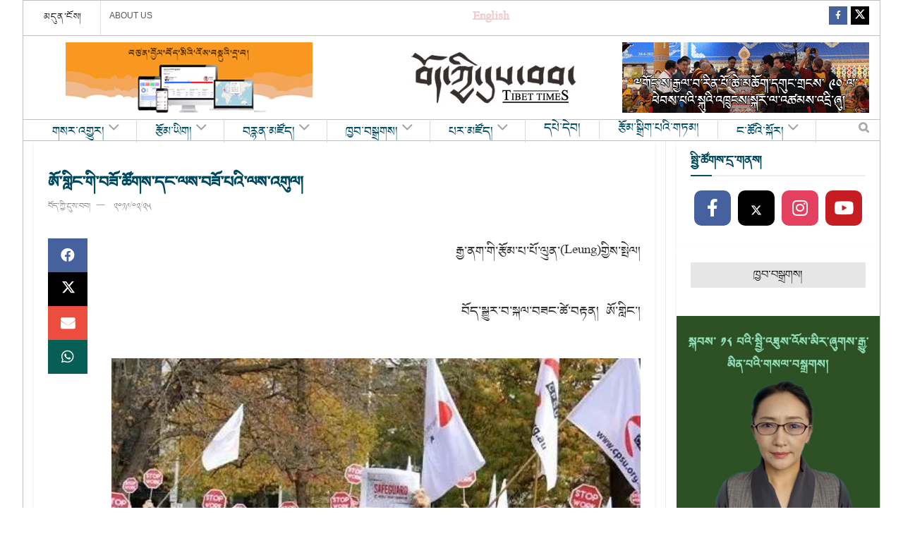

--- FILE ---
content_type: text/html; charset=UTF-8
request_url: https://tibettimes.net/2019/02/25/175623/
body_size: 61997
content:
  <!doctype html>
<!--[if lt IE 7]> <html class="no-js lt-ie9 lt-ie8 lt-ie7" lang="en-US"> <![endif]-->
<!--[if IE 7]>    <html class="no-js lt-ie9 lt-ie8" lang="en-US"> <![endif]-->
<!--[if IE 8]>    <html class="no-js lt-ie9" lang="en-US"> <![endif]-->
<!--[if IE 9]>    <html class="no-js lt-ie10" lang="en-US"> <![endif]-->
<!--[if gt IE 8]><!--> <html class="no-js" lang="en-US"> <!--<![endif]-->
<head>
    <meta http-equiv="Content-Type" content="text/html; charset=UTF-8" />
    <meta name='viewport' content='width=device-width, initial-scale=1, user-scalable=yes' />
    <link rel="profile" href="http://gmpg.org/xfn/11" />
    <link rel="pingback" href="https://tibettimes.net/xmlrpc.php" />
    <meta name='robots' content='index, follow, max-image-preview:large, max-snippet:-1, max-video-preview:-1' />
	<style>img:is([sizes="auto" i], [sizes^="auto," i]) { contain-intrinsic-size: 3000px 1500px }</style>
	<meta property="og:type" content="article">
<meta property="og:title" content="ཨོ་གླིང་གི་བཟོ་ཚོགས་དང་ལས་བཟོ་པའི་ལས་འགུལ།">
<meta property="og:site_name" content="བོད་ཀྱི་དུས་བབ།">
<meta property="og:description" content="རྒྱ་ནག་གི་རྩོམ་པ་པོ་ལུུན་(Leung)གྱིས་སྤེལ། བོད་སྒྱུར་བ་སྐལ་བཟང་ཚེ་བརྟན།  ཨོ་གླིང་། ཨོ་གླིང་�">
<meta property="og:url" content="https://tibettimes.net/2019/02/25/175623/">
<meta property="og:locale" content="en_US">
<meta property="article:published_time" content="2019-02-25T14:22:37+05:30">
<meta property="article:modified_time" content="2019-02-25T15:09:18+05:30">
<meta property="article:section" content="Mobile App">
<meta name="twitter:card" content="summary_large_image">
<meta name="twitter:title" content="ཨོ་གླིང་གི་བཟོ་ཚོགས་དང་ལས་བཟོ་པའི་ལས་འགུལ།">
<meta name="twitter:description" content="རྒྱ་ནག་གི་རྩོམ་པ་པོ་ལུུན་(Leung)གྱིས་སྤེལ། བོད་སྒྱུར་བ་སྐལ་བཟང་ཚེ་བརྟན།  ཨོ་གླིང་། ཨོ་གླིང་གི་བཟོ་པས་ལས་མཚམས་འཇོག་རྒྱུར་དགའ་མོས་དེ་འདྲ་བྱེད་དགོས་དོན་གང་ཡིན་ནམ། ཁྱེད་རང་གིས་གཤམ་གསལ་གྱི་གནས་ཚུལ་དེ་དག་ལ་གཟིགས་ན་གསལ་པོ་ཤེས་ཀྱི་རེད། བར་ལམ་ལོ་ཤས་སྔོན་ཏེ་༢༠༡༥ ལ་ཨོ་གླིང་གི་ས་ཆ་གང་སར་ལས་མཚམས་བཞག་ནས་ངོ་རྒོལ་བྱས་འདུག བསམ་ཡུལ་ལས་འདས་པ་ཞིག་ལ་ཕྱི་མི་གནས་སྤོས་ལས་ཁུངས་( Immigration )དང་མཐའ་མཚམས་ཀྱི་འགག་སྒོ་ལས་ཁུངས་( Border defense Bureau ) ཀྱིས་ཀྱང་ལས་མཚམས་བཞག་ནས་ངོ་རྒོལ་བྱས་པར་བརྟེན་མེལ་བྷོན་གྱི་གནམ་གྲུ་ཐང་དུ་(Melbourne Airport) མི་གསོག་ཐེབས་ནས་ཟིང་ཆ་ལངས་ཡོད་པ་དང་། ལས་མཚམས་བཞག་ནས་ངོ་རྒོལ་བྱས་པའི་ཉིན་ཤས་རིང་ལས་བཟོ་པའི་སེམས་ནང་སྤྲོ་སྣང་གིས་ཁེངས་ཡོད་པ་རེད། འོན་ཀྱང་ཕྱི་མི་གནས་སྤོས་ལས་ཁུངས་(Immigration )ཀྱི་ལས་བཟོ་པས་ལས་མཚམས་བཞག་པ་ལ་བརྟེན་ནས་རང་ཉིད་ཀྱི་མིག་མདུན་དུ་ཨོ་གླིང་ལ་གཏན་སྡོད་ཆོག་པའི་མཐོང་མཆན་( Permanent">
<meta name="twitter:url" content="https://tibettimes.net/2019/02/25/175623/">
<meta name="twitter:site" content="">
			<script defer src="[data-uri]"></script>
			<script defer src="[data-uri]"></script>
	<!-- This site is optimized with the Yoast SEO plugin v24.9 - https://yoast.com/wordpress/plugins/seo/ -->
	<title>ཨོ་གླིང་གི་བཟོ་ཚོགས་དང་ལས་བཟོ་པའི་ལས་འགུལ། - བོད་ཀྱི་དུས་བབ།</title>
	<link rel="canonical" href="https://tibettimes.net/2019/02/25/175623/" />
	<meta property="og:locale" content="en_US" />
	<meta property="og:type" content="article" />
	<meta property="og:title" content="ཨོ་གླིང་གི་བཟོ་ཚོགས་དང་ལས་བཟོ་པའི་ལས་འགུལ། - བོད་ཀྱི་དུས་བབ།" />
	<meta property="og:description" content="རྒྱ་ནག་གི་རྩོམ་པ་པོ་ལུུན་(Leung)གྱིས་སྤེལ། བོད་སྒྱུར་བ་སྐལ་བཟང་ཚེ་བརྟན།  ཨོ་གླིང་། ཨོ་གླིང་གི་བཟོ་པས་ལས་མཚམས་འཇོག་རྒྱུར་དགའ་མོས་དེ་འདྲ་བྱེད་དགོས་དོན་གང་ཡིན་ནམ། ཁྱེད་རང་གིས་གཤམ་གསལ་གྱི་གནས་ཚུལ་དེ་དག་ལ་གཟིགས་ན་གསལ་པོ་ཤེས་ཀྱི་རེད། བར་ལམ་ལོ་ཤས་སྔོན་ཏེ་༢༠༡༥ ལ་ཨོ་གླིང་གི་ས་ཆ་གང་སར་ལས་མཚམས་བཞག་ནས་ངོ་རྒོལ་བྱས་འདུག བསམ་ཡུལ་ལས་འདས་པ་ཞིག་ལ་ཕྱི་མི་གནས་སྤོས་ལས་ཁུངས་( Immigration )དང་མཐའ་མཚམས་ཀྱི་འགག་སྒོ་ལས་ཁུངས་( Border defense Bureau ) ཀྱིས་ཀྱང་ལས་མཚམས་བཞག་ནས་ངོ་རྒོལ་བྱས་པར་བརྟེན་མེལ་བྷོན་གྱི་གནམ་གྲུ་ཐང་དུ་(Melbourne Airport) མི་གསོག་ཐེབས་ནས་ཟིང་ཆ་ལངས་ཡོད་པ་དང་། ལས་མཚམས་བཞག་ནས་ངོ་རྒོལ་བྱས་པའི་ཉིན་ཤས་རིང་ལས་བཟོ་པའི་སེམས་ནང་སྤྲོ་སྣང་གིས་ཁེངས་ཡོད་པ་རེད། འོན་ཀྱང་ཕྱི་མི་གནས་སྤོས་ལས་ཁུངས་(Immigration )ཀྱི་ལས་བཟོ་པས་ལས་མཚམས་བཞག་པ་ལ་བརྟེན་ནས་རང་ཉིད་ཀྱི་མིག་མདུན་དུ་ཨོ་གླིང་ལ་གཏན་སྡོད་ཆོག་པའི་མཐོང་མཆན་( Permanent Resident Visa ) རག་ལ་ཉེ་བའི་སྐྱབས་བཅོལ་བ་དེ་ཚོར་དཀའ་ངལ་ཆེན་པོ་འཕྲད་ཡོད་པ་རེད། ལས་གནས་གང་འདྲ་ཞིག་ཡིན་རུང་མིའི་རིགས་ཀྱི་སྤྱི་ཚོགས་ནང་ཧ་ཅང་གི་གལ་འགངས་ཆེན་པོ་ཡིན། གང་ཡིན་ཟེར་ན། ལས་གནས་དེ་དག་ལ་བརྟེན་ནས་ཕན་ཚུན་ལྟོས་གྲུབ་ཀྱི་འགྲོ་བ་མིའི་རིགས་ཀྱི་སྤྱི་ཚོགས་ཆེན་པོ་དེ་གྲུབ་ཡོད་པ་རེད། གལ་སྲིད་ཚོགས་པ་དང་ལས་ཁུངས་ག་གེ་མོ་ཞིག་གིས་མཚམས་བཞག་པའི་གནས་ཚུལ་བྱུང་ན། མི་རྣམས་ཀྱི་འཚོ་བ་དངོས་ལ་དོ་ཕོག་དང་གནོད་སྐྱོན་ཧ་ཅང་ཆེན་པོ་ཐེབས་ཀྱི་ཡོད་པ་རེད། དཔེར་ན་ཨི་ཊ་ལི་ཊ་འགྲིམ་འགྲུལ་ལས་ཁུངས་ཀྱི་སྤྱི་སྤྱོད་རླངས་འཁོར་གྱི་ཁ་ལོ་བས་ལས་མཚམས་བཞག་པ་བརྟེན་ནས་མི་རྣམས་ལ་དཀའ་ངལ་ཆེན་པོ་འཕྲད་ཡོད་པ་རེད། འོན་ཀྱང་ཨོ་སི་ཀྲུ་ལི་ཡས་ལས་མཚམས་འཇོག་པའི་ངོ་རྒོལ་བྱས་པ་དང་འཛམ་གླིང་གི་རྒྱལ་ཁབ་གཞན་གྱིས་ལས་མཚམས་འཇོག་པའི་ངོ་རྒོལ་གཉིས་ལ་ཁྱད་པར་ཡོད། ཛ་དྲག་ཆེ་བའི་ལས་མཚམས་འཇོག་པའི་ལས་འགུལ་ནང་ལས་བཟོ་བའི་ངོ་གདོང་ནས་ག་དུས་ཡིན་ནའང་དགོད་སྒྲ་དང་དལ་དལ་ལྷོད་ལྷོད་ཀྱི་རྣམ་འགྱུར་ཡང་མཐོང་རྒྱུ་ཡོད། བར་ལམ་སྤྱི་ལོ་ ༢༠༡༥ ལོ་གཡས་གཡོན་ལ་ཨོ་སི་ཀྲུ་ལི་ཡའི་ས་ཁུལ་མང་པོ་ཞིག་ལ་ལས་མཚམས་འཇོག་པའི་ལས་འགུལ་སྤེལ་མཁན་བྱུང་ཡོད། དེའང་སྨན་ཁང་གི་སྨན་གཡོག་གིས་ལས་མཚམས་བཞག་པའི་ལས་འགུལ་དང་། འགག་སྒོ་ལས་ཁུངས་ཀྱིས་ལས་མཚམས་བཞག་པའི་ལས་འགུལ། ཨི་ཊ་ལི་ཊ་འགྲིམ་འགྲུལ་ལས་ཁུངས་དང་སྤྱི་ཚོགས་ཕན་བདེ་ལས་ཁུངས་སོགས་ཀྱིས་ལས་མཚམས་བཞག་པའི་ལས་འགུལ་བཅས་ལས་འགུལ་བསྟུད་མར་སྤེལ་བར་བརྟེན་མི་རྣམས་ལ་ཨོ་སི་ཀྲུ་ལི་ནི་ལས་མཚམས་འཇོག་རྒྱུར་དགའ་བའི་རྒྱལ་ཁབ་ཅིག་རེད་འདུག་བསམ་པའི་ཚོར་སྣང་ཡོང་གི་ཡོད་པ་རེད། འོ་ན་འཛམ་གླིང་ཐོག་ལས་མཚམས་འཇོག་རྒྱུར་དགའ་མོས་ཆེ་ཤོས་བྱེད་མཁན་གྱི་རྒྱལ་ཁབ་གང་རེད་ཅེས་ན། འཇར་མན་དང་ཨར་ཅིན་ཊི་ན་(Argentina)ཡིན་པ་དང་། དེའི་རྗེས་ལ་ཧྥ་རན་སི་དང་། སི་པན། ཁེ་ན་ཊ་སོགས་ཡིན་པ་རེད། ཨོ་སི་ཀྲུ་ལི་ཡའི་ཡུལ་མི་ལས་མཚམས་འཇོག་རྒྱུར་དགའ་པོ་ཡོད་པ་དང་། འཛམ་གླིང་ནང་ལས་མཚམས་འཇོག་རྒྱུར་དགའ་མོས་ཆེ་ཤོས་ཀྱི་རྒྱལ་ཁབ་ཨང་དྲུག་པ་བདུན་པར་སླེབས་ཀྱི་ཡོད་པ་རེད། ཨོ་སི་ཀྲུ་ལི་ཡའི་ལས་མཚམས་འཇོག་པའི་ལས་འགུལ་རྒྱལ་ཁབ་གཞན་གྱི་ལས་འགུལ་དང་བསྡུར་ན་དལ་ལྷོད་དང་སྤྲོ་སྣང་ལྡན་པ་ཞིག་རེད། གལ་སྲིད་ཁྱེད་རང་གིས་གཟུགས་མཐོང་བརྙན་འཕྲིན་ནང་ལས་མི་སྟོང་ཕྲག་འགའ་ཞིག་གིས་ངོ་རྒོལ་་བྱེད་པ་དང་། མདུན་གྲལ་གྱི་ངོ་རྒོལ་བ་ཚོས་སྐད་འབོད་རྒྱག་སྐབས་འདར་སྐད་རྒྱག་པ་དང་ངུ་འབོད་བྱེད་ཀྱིན་འདུག་པ་མཐོང་ན་ཧ་ལམ་ངོ་རྒོལ་སྐད་འབོད་རྒྱག་མཁན་དེ་ཚོ་ཨོ་སི་ཀྲུ་ལི་ཡན་མ་རེད་ཅེས་ལབ་ཐུབ་པ་་ཡིན། རྒྱལ་ཁབ་མང་པོ་ཞིག་གི་ལས་མཚམས་འཇོག་པའི་ལས་འགུལ་ནི་ལས་བཟོ་པའི་གླ་ཆ་ཉུང་ཐག་ཆོད་ནས་ཁྱིམ་ཚང་གསོ་མི་ཐུབ་པ་དང་། ལས་ཀ་དང་ཐོབ་ཆ་གཉིས་ཆ་མི་མཚུངས་པའི་དཀའ་ངལ་འོག་འ་ཆད་འུ་ཐུག་གི་གནས་སུ་གྱར་ནས་ངོ་རྒོལ་བྱེད་ཀྱི་ཡོད། འོན་ཀྱང་ཨོ་སི་ཀྲུ་ལི་ཡའི་ལས་མཚམས་འཇོག་པའི་ལས་འགུལ་མང་ཆེ་བ་ནི་གླ་ཆ་སྤར་བ་ཉུང་དྲག་པའི་དབང་གིས་འདོད་པ་མ་ཁེངས་པར་ངོ་རྒོལ་བྱས་པ་ཞིག་ཡིན། དེའི་ཐོག་བཟོ་ཚོགས་ཀྱི་ཐེ་ཇུས་འོག་ལས་མཚམས་བཞག་པའི་ལས་འགུལ་བྱུང་ཡོད་པ་རེད། ད་ཐེངས་ཨི་ཊ་ལི་ཊ་འགྲིམ་འགྲུལ་ལས་ཁུངས་དང་སྤྱི་ཚོགས་ཕན་བདེ་ལས་ཁུངས་ཀྱིས་ལས་མཚམས་འཇོག་དགོས་དོན་ནི། མ་འོངས་པའི་ལོ་གསུམ་ནང་ལོ་རེར་གླ་ཆ་བརྒྱ་ཆ་༢།༥ ལས་སྤར་འཆར་མེད་པ་དེར་འདོད་པ་མ་ཁེངས་པར་ངོ་རྒོལ་བྱས་པ་ཞིག་རེད། [&hellip;]" />
	<meta property="og:url" content="https://tibettimes.net/2019/02/25/175623/" />
	<meta property="og:site_name" content="བོད་ཀྱི་དུས་བབ།" />
	<meta property="article:published_time" content="2019-02-25T08:52:37+00:00" />
	<meta property="article:modified_time" content="2019-02-25T09:39:18+00:00" />
	<meta property="og:image" content="https://tibettimes.net/wp-content/uploads/2019/02/640.jpeg" />
	<meta name="author" content="བོད་ཀྱི་དུས་བབ།" />
	<meta name="twitter:card" content="summary_large_image" />
	<meta name="twitter:label1" content="Written by" />
	<meta name="twitter:data1" content="བོད་ཀྱི་དུས་བབ།" />
	<script type="application/ld+json" class="yoast-schema-graph">{"@context":"https://schema.org","@graph":[{"@type":"WebPage","@id":"https://tibettimes.net/2019/02/25/175623/","url":"https://tibettimes.net/2019/02/25/175623/","name":"ཨོ་གླིང་གི་བཟོ་ཚོགས་དང་ལས་བཟོ་པའི་ལས་འགུལ། - བོད་ཀྱི་དུས་བབ།","isPartOf":{"@id":"https://tibettimes.net/#website"},"primaryImageOfPage":{"@id":"https://tibettimes.net/2019/02/25/175623/#primaryimage"},"image":{"@id":"https://tibettimes.net/2019/02/25/175623/#primaryimage"},"thumbnailUrl":"https://tibettimes.net/wp-content/uploads/2019/02/640.jpeg","datePublished":"2019-02-25T08:52:37+00:00","dateModified":"2019-02-25T09:39:18+00:00","author":{"@id":"https://tibettimes.net/#/schema/person/b3a8626e2b7caf5998a60058edbbc25d"},"breadcrumb":{"@id":"https://tibettimes.net/2019/02/25/175623/#breadcrumb"},"inLanguage":"en-US","potentialAction":[{"@type":"ReadAction","target":["https://tibettimes.net/2019/02/25/175623/"]}]},{"@type":"ImageObject","inLanguage":"en-US","@id":"https://tibettimes.net/2019/02/25/175623/#primaryimage","url":"https://tibettimes.net/wp-content/uploads/2019/02/640.jpeg","contentUrl":"https://tibettimes.net/wp-content/uploads/2019/02/640.jpeg","width":527,"height":352},{"@type":"BreadcrumbList","@id":"https://tibettimes.net/2019/02/25/175623/#breadcrumb","itemListElement":[{"@type":"ListItem","position":1,"name":"Home","item":"https://tibettimes.net/"},{"@type":"ListItem","position":2,"name":"ཨོ་གླིང་གི་བཟོ་ཚོགས་དང་ལས་བཟོ་པའི་ལས་འགུལ།"}]},{"@type":"WebSite","@id":"https://tibettimes.net/#website","url":"https://tibettimes.net/","name":"བོད་ཀྱི་དུས་བབ།","description":"བོད་སྐད་སྡེ་ཚན།","potentialAction":[{"@type":"SearchAction","target":{"@type":"EntryPoint","urlTemplate":"https://tibettimes.net/?s={search_term_string}"},"query-input":{"@type":"PropertyValueSpecification","valueRequired":true,"valueName":"search_term_string"}}],"inLanguage":"en-US"},{"@type":"Person","@id":"https://tibettimes.net/#/schema/person/b3a8626e2b7caf5998a60058edbbc25d","name":"བོད་ཀྱི་དུས་བབ།","image":{"@type":"ImageObject","inLanguage":"en-US","@id":"https://tibettimes.net/#/schema/person/image/","url":"https://secure.gravatar.com/avatar/cadd79b1eea6358d3c7543780fc63090b9dae03c2b2d8ebf9292a97f0a560264?s=96&d=wp_user_avatar&r=g","contentUrl":"https://secure.gravatar.com/avatar/cadd79b1eea6358d3c7543780fc63090b9dae03c2b2d8ebf9292a97f0a560264?s=96&d=wp_user_avatar&r=g","caption":"བོད་ཀྱི་དུས་བབ།"},"url":"https://tibettimes.net/author/tibet/"}]}</script>
	<!-- / Yoast SEO plugin. -->


<link rel='dns-prefetch' href='//www.googletagmanager.com' />
<link rel='dns-prefetch' href='//pagead2.googlesyndication.com' />
<link rel="alternate" type="application/rss+xml" title="བོད་ཀྱི་དུས་བབ། &raquo; Feed" href="https://tibettimes.net/feed/" />
<link rel="alternate" type="application/rss+xml" title="བོད་ཀྱི་དུས་བབ། &raquo; Comments Feed" href="https://tibettimes.net/comments/feed/" />
<link rel="alternate" type="application/rss+xml" title="བོད་ཀྱི་དུས་བབ། &raquo; ཨོ་གླིང་གི་བཟོ་ཚོགས་དང་ལས་བཟོ་པའི་ལས་འགུལ། Comments Feed" href="https://tibettimes.net/2019/02/25/175623/feed/" />
<script defer src="[data-uri]"></script>
<link rel='stylesheet' id='sbi_styles-css' href='https://tibettimes.net/wp-content/plugins/instagram-feed/css/sbi-styles.min.css?ver=6.8.0' type='text/css' media='all' />
<style id='wp-emoji-styles-inline-css' type='text/css'>

	img.wp-smiley, img.emoji {
		display: inline !important;
		border: none !important;
		box-shadow: none !important;
		height: 1em !important;
		width: 1em !important;
		margin: 0 0.07em !important;
		vertical-align: -0.1em !important;
		background: none !important;
		padding: 0 !important;
	}
</style>
<link rel='stylesheet' id='wp-block-library-css' href='https://tibettimes.net/wp-includes/css/dist/block-library/style.min.css?ver=6.8.3' type='text/css' media='all' />
<style id='classic-theme-styles-inline-css' type='text/css'>
/*! This file is auto-generated */
.wp-block-button__link{color:#fff;background-color:#32373c;border-radius:9999px;box-shadow:none;text-decoration:none;padding:calc(.667em + 2px) calc(1.333em + 2px);font-size:1.125em}.wp-block-file__button{background:#32373c;color:#fff;text-decoration:none}
</style>
<style id='global-styles-inline-css' type='text/css'>
:root{--wp--preset--aspect-ratio--square: 1;--wp--preset--aspect-ratio--4-3: 4/3;--wp--preset--aspect-ratio--3-4: 3/4;--wp--preset--aspect-ratio--3-2: 3/2;--wp--preset--aspect-ratio--2-3: 2/3;--wp--preset--aspect-ratio--16-9: 16/9;--wp--preset--aspect-ratio--9-16: 9/16;--wp--preset--color--black: #000000;--wp--preset--color--cyan-bluish-gray: #abb8c3;--wp--preset--color--white: #ffffff;--wp--preset--color--pale-pink: #f78da7;--wp--preset--color--vivid-red: #cf2e2e;--wp--preset--color--luminous-vivid-orange: #ff6900;--wp--preset--color--luminous-vivid-amber: #fcb900;--wp--preset--color--light-green-cyan: #7bdcb5;--wp--preset--color--vivid-green-cyan: #00d084;--wp--preset--color--pale-cyan-blue: #8ed1fc;--wp--preset--color--vivid-cyan-blue: #0693e3;--wp--preset--color--vivid-purple: #9b51e0;--wp--preset--gradient--vivid-cyan-blue-to-vivid-purple: linear-gradient(135deg,rgba(6,147,227,1) 0%,rgb(155,81,224) 100%);--wp--preset--gradient--light-green-cyan-to-vivid-green-cyan: linear-gradient(135deg,rgb(122,220,180) 0%,rgb(0,208,130) 100%);--wp--preset--gradient--luminous-vivid-amber-to-luminous-vivid-orange: linear-gradient(135deg,rgba(252,185,0,1) 0%,rgba(255,105,0,1) 100%);--wp--preset--gradient--luminous-vivid-orange-to-vivid-red: linear-gradient(135deg,rgba(255,105,0,1) 0%,rgb(207,46,46) 100%);--wp--preset--gradient--very-light-gray-to-cyan-bluish-gray: linear-gradient(135deg,rgb(238,238,238) 0%,rgb(169,184,195) 100%);--wp--preset--gradient--cool-to-warm-spectrum: linear-gradient(135deg,rgb(74,234,220) 0%,rgb(151,120,209) 20%,rgb(207,42,186) 40%,rgb(238,44,130) 60%,rgb(251,105,98) 80%,rgb(254,248,76) 100%);--wp--preset--gradient--blush-light-purple: linear-gradient(135deg,rgb(255,206,236) 0%,rgb(152,150,240) 100%);--wp--preset--gradient--blush-bordeaux: linear-gradient(135deg,rgb(254,205,165) 0%,rgb(254,45,45) 50%,rgb(107,0,62) 100%);--wp--preset--gradient--luminous-dusk: linear-gradient(135deg,rgb(255,203,112) 0%,rgb(199,81,192) 50%,rgb(65,88,208) 100%);--wp--preset--gradient--pale-ocean: linear-gradient(135deg,rgb(255,245,203) 0%,rgb(182,227,212) 50%,rgb(51,167,181) 100%);--wp--preset--gradient--electric-grass: linear-gradient(135deg,rgb(202,248,128) 0%,rgb(113,206,126) 100%);--wp--preset--gradient--midnight: linear-gradient(135deg,rgb(2,3,129) 0%,rgb(40,116,252) 100%);--wp--preset--font-size--small: 13px;--wp--preset--font-size--medium: 20px;--wp--preset--font-size--large: 36px;--wp--preset--font-size--x-large: 42px;--wp--preset--spacing--20: 0.44rem;--wp--preset--spacing--30: 0.67rem;--wp--preset--spacing--40: 1rem;--wp--preset--spacing--50: 1.5rem;--wp--preset--spacing--60: 2.25rem;--wp--preset--spacing--70: 3.38rem;--wp--preset--spacing--80: 5.06rem;--wp--preset--shadow--natural: 6px 6px 9px rgba(0, 0, 0, 0.2);--wp--preset--shadow--deep: 12px 12px 50px rgba(0, 0, 0, 0.4);--wp--preset--shadow--sharp: 6px 6px 0px rgba(0, 0, 0, 0.2);--wp--preset--shadow--outlined: 6px 6px 0px -3px rgba(255, 255, 255, 1), 6px 6px rgba(0, 0, 0, 1);--wp--preset--shadow--crisp: 6px 6px 0px rgba(0, 0, 0, 1);}:where(.is-layout-flex){gap: 0.5em;}:where(.is-layout-grid){gap: 0.5em;}body .is-layout-flex{display: flex;}.is-layout-flex{flex-wrap: wrap;align-items: center;}.is-layout-flex > :is(*, div){margin: 0;}body .is-layout-grid{display: grid;}.is-layout-grid > :is(*, div){margin: 0;}:where(.wp-block-columns.is-layout-flex){gap: 2em;}:where(.wp-block-columns.is-layout-grid){gap: 2em;}:where(.wp-block-post-template.is-layout-flex){gap: 1.25em;}:where(.wp-block-post-template.is-layout-grid){gap: 1.25em;}.has-black-color{color: var(--wp--preset--color--black) !important;}.has-cyan-bluish-gray-color{color: var(--wp--preset--color--cyan-bluish-gray) !important;}.has-white-color{color: var(--wp--preset--color--white) !important;}.has-pale-pink-color{color: var(--wp--preset--color--pale-pink) !important;}.has-vivid-red-color{color: var(--wp--preset--color--vivid-red) !important;}.has-luminous-vivid-orange-color{color: var(--wp--preset--color--luminous-vivid-orange) !important;}.has-luminous-vivid-amber-color{color: var(--wp--preset--color--luminous-vivid-amber) !important;}.has-light-green-cyan-color{color: var(--wp--preset--color--light-green-cyan) !important;}.has-vivid-green-cyan-color{color: var(--wp--preset--color--vivid-green-cyan) !important;}.has-pale-cyan-blue-color{color: var(--wp--preset--color--pale-cyan-blue) !important;}.has-vivid-cyan-blue-color{color: var(--wp--preset--color--vivid-cyan-blue) !important;}.has-vivid-purple-color{color: var(--wp--preset--color--vivid-purple) !important;}.has-black-background-color{background-color: var(--wp--preset--color--black) !important;}.has-cyan-bluish-gray-background-color{background-color: var(--wp--preset--color--cyan-bluish-gray) !important;}.has-white-background-color{background-color: var(--wp--preset--color--white) !important;}.has-pale-pink-background-color{background-color: var(--wp--preset--color--pale-pink) !important;}.has-vivid-red-background-color{background-color: var(--wp--preset--color--vivid-red) !important;}.has-luminous-vivid-orange-background-color{background-color: var(--wp--preset--color--luminous-vivid-orange) !important;}.has-luminous-vivid-amber-background-color{background-color: var(--wp--preset--color--luminous-vivid-amber) !important;}.has-light-green-cyan-background-color{background-color: var(--wp--preset--color--light-green-cyan) !important;}.has-vivid-green-cyan-background-color{background-color: var(--wp--preset--color--vivid-green-cyan) !important;}.has-pale-cyan-blue-background-color{background-color: var(--wp--preset--color--pale-cyan-blue) !important;}.has-vivid-cyan-blue-background-color{background-color: var(--wp--preset--color--vivid-cyan-blue) !important;}.has-vivid-purple-background-color{background-color: var(--wp--preset--color--vivid-purple) !important;}.has-black-border-color{border-color: var(--wp--preset--color--black) !important;}.has-cyan-bluish-gray-border-color{border-color: var(--wp--preset--color--cyan-bluish-gray) !important;}.has-white-border-color{border-color: var(--wp--preset--color--white) !important;}.has-pale-pink-border-color{border-color: var(--wp--preset--color--pale-pink) !important;}.has-vivid-red-border-color{border-color: var(--wp--preset--color--vivid-red) !important;}.has-luminous-vivid-orange-border-color{border-color: var(--wp--preset--color--luminous-vivid-orange) !important;}.has-luminous-vivid-amber-border-color{border-color: var(--wp--preset--color--luminous-vivid-amber) !important;}.has-light-green-cyan-border-color{border-color: var(--wp--preset--color--light-green-cyan) !important;}.has-vivid-green-cyan-border-color{border-color: var(--wp--preset--color--vivid-green-cyan) !important;}.has-pale-cyan-blue-border-color{border-color: var(--wp--preset--color--pale-cyan-blue) !important;}.has-vivid-cyan-blue-border-color{border-color: var(--wp--preset--color--vivid-cyan-blue) !important;}.has-vivid-purple-border-color{border-color: var(--wp--preset--color--vivid-purple) !important;}.has-vivid-cyan-blue-to-vivid-purple-gradient-background{background: var(--wp--preset--gradient--vivid-cyan-blue-to-vivid-purple) !important;}.has-light-green-cyan-to-vivid-green-cyan-gradient-background{background: var(--wp--preset--gradient--light-green-cyan-to-vivid-green-cyan) !important;}.has-luminous-vivid-amber-to-luminous-vivid-orange-gradient-background{background: var(--wp--preset--gradient--luminous-vivid-amber-to-luminous-vivid-orange) !important;}.has-luminous-vivid-orange-to-vivid-red-gradient-background{background: var(--wp--preset--gradient--luminous-vivid-orange-to-vivid-red) !important;}.has-very-light-gray-to-cyan-bluish-gray-gradient-background{background: var(--wp--preset--gradient--very-light-gray-to-cyan-bluish-gray) !important;}.has-cool-to-warm-spectrum-gradient-background{background: var(--wp--preset--gradient--cool-to-warm-spectrum) !important;}.has-blush-light-purple-gradient-background{background: var(--wp--preset--gradient--blush-light-purple) !important;}.has-blush-bordeaux-gradient-background{background: var(--wp--preset--gradient--blush-bordeaux) !important;}.has-luminous-dusk-gradient-background{background: var(--wp--preset--gradient--luminous-dusk) !important;}.has-pale-ocean-gradient-background{background: var(--wp--preset--gradient--pale-ocean) !important;}.has-electric-grass-gradient-background{background: var(--wp--preset--gradient--electric-grass) !important;}.has-midnight-gradient-background{background: var(--wp--preset--gradient--midnight) !important;}.has-small-font-size{font-size: var(--wp--preset--font-size--small) !important;}.has-medium-font-size{font-size: var(--wp--preset--font-size--medium) !important;}.has-large-font-size{font-size: var(--wp--preset--font-size--large) !important;}.has-x-large-font-size{font-size: var(--wp--preset--font-size--x-large) !important;}
:where(.wp-block-post-template.is-layout-flex){gap: 1.25em;}:where(.wp-block-post-template.is-layout-grid){gap: 1.25em;}
:where(.wp-block-columns.is-layout-flex){gap: 2em;}:where(.wp-block-columns.is-layout-grid){gap: 2em;}
:root :where(.wp-block-pullquote){font-size: 1.5em;line-height: 1.6;}
</style>
<link rel='stylesheet' id='contact-form-7-css' href='https://tibettimes.net/wp-content/plugins/contact-form-7/includes/css/styles.css?ver=6.0.6' type='text/css' media='all' />
<link rel='stylesheet' id='jnews-video-css' href='https://tibettimes.net/wp-content/plugins/jnews-video/assets/css/plugin.css?ver=11.6.2' type='text/css' media='all' />
<link rel='stylesheet' id='jnews-parent-style-css' href='https://tibettimes.net/wp-content/themes/jnews/style.css?ver=6.8.3' type='text/css' media='all' />
<link rel='stylesheet' id='js_composer_front-css' href='https://tibettimes.net/wp-content/plugins/js_composer/assets/css/js_composer.min.css?ver=8.2' type='text/css' media='all' />
<style id='akismet-widget-style-inline-css' type='text/css'>

			.a-stats {
				--akismet-color-mid-green: #357b49;
				--akismet-color-white: #fff;
				--akismet-color-light-grey: #f6f7f7;

				max-width: 350px;
				width: auto;
			}

			.a-stats * {
				all: unset;
				box-sizing: border-box;
			}

			.a-stats strong {
				font-weight: 600;
			}

			.a-stats a.a-stats__link,
			.a-stats a.a-stats__link:visited,
			.a-stats a.a-stats__link:active {
				background: var(--akismet-color-mid-green);
				border: none;
				box-shadow: none;
				border-radius: 8px;
				color: var(--akismet-color-white);
				cursor: pointer;
				display: block;
				font-family: -apple-system, BlinkMacSystemFont, 'Segoe UI', 'Roboto', 'Oxygen-Sans', 'Ubuntu', 'Cantarell', 'Helvetica Neue', sans-serif;
				font-weight: 500;
				padding: 12px;
				text-align: center;
				text-decoration: none;
				transition: all 0.2s ease;
			}

			/* Extra specificity to deal with TwentyTwentyOne focus style */
			.widget .a-stats a.a-stats__link:focus {
				background: var(--akismet-color-mid-green);
				color: var(--akismet-color-white);
				text-decoration: none;
			}

			.a-stats a.a-stats__link:hover {
				filter: brightness(110%);
				box-shadow: 0 4px 12px rgba(0, 0, 0, 0.06), 0 0 2px rgba(0, 0, 0, 0.16);
			}

			.a-stats .count {
				color: var(--akismet-color-white);
				display: block;
				font-size: 1.5em;
				line-height: 1.4;
				padding: 0 13px;
				white-space: nowrap;
			}
		
</style>
<link rel='stylesheet' id='jnews-push-notification-css' href='https://tibettimes.net/wp-content/plugins/jnews-push-notification/assets/css/plugin.css?ver=11.0.1' type='text/css' media='all' />
<link rel='stylesheet' id='jnews-frontend-css' href='https://tibettimes.net/wp-content/themes/jnews/assets/dist/frontend.min.css?ver=1.0.0' type='text/css' media='all' />
<link rel='stylesheet' id='jnews-js-composer-css' href='https://tibettimes.net/wp-content/themes/jnews/assets/css/js-composer-frontend.css?ver=1.0.0' type='text/css' media='all' />
<link rel='stylesheet' id='jnews-style-css' href='https://tibettimes.net/wp-content/themes/jnews-child/style.css?ver=1.0.0' type='text/css' media='all' />
<link rel='stylesheet' id='jnews-darkmode-css' href='https://tibettimes.net/wp-content/themes/jnews/assets/css/darkmode.css?ver=1.0.0' type='text/css' media='all' />
<link rel='stylesheet' id='jnews-video-darkmode-css' href='https://tibettimes.net/wp-content/plugins/jnews-video/assets/css/darkmode.css?ver=11.6.2' type='text/css' media='all' />
<link rel='stylesheet' id='jnews-social-login-style-css' href='https://tibettimes.net/wp-content/plugins/jnews-social-login/assets/css/plugin.css?ver=11.0.4' type='text/css' media='all' />
<link rel='stylesheet' id='jnews-select-share-css' href='https://tibettimes.net/wp-content/plugins/jnews-social-share/assets/css/plugin.css' type='text/css' media='all' />
<script type="text/javascript" src="https://tibettimes.net/wp-includes/js/jquery/jquery.min.js?ver=3.7.1" id="jquery-core-js"></script>
<script defer type="text/javascript" src="https://tibettimes.net/wp-includes/js/jquery/jquery-migrate.min.js?ver=3.4.1" id="jquery-migrate-js"></script>

<!-- Google tag (gtag.js) snippet added by Site Kit -->

<!-- Google Analytics snippet added by Site Kit -->
<script defer type="text/javascript" src="https://www.googletagmanager.com/gtag/js?id=G-YJ2T40KQF1" id="google_gtagjs-js"></script>
<script defer id="google_gtagjs-js-after" src="[data-uri]"></script>

<!-- End Google tag (gtag.js) snippet added by Site Kit -->
<script defer src="data:text/javascript;base64,"></script><link rel="https://api.w.org/" href="https://tibettimes.net/wp-json/" /><link rel="alternate" title="JSON" type="application/json" href="https://tibettimes.net/wp-json/wp/v2/posts/175623" /><link rel="EditURI" type="application/rsd+xml" title="RSD" href="https://tibettimes.net/xmlrpc.php?rsd" />
<meta name="generator" content="WordPress 6.8.3" />
<link rel='shortlink' href='https://tibettimes.net/?p=175623' />
<link rel="alternate" title="oEmbed (JSON)" type="application/json+oembed" href="https://tibettimes.net/wp-json/oembed/1.0/embed?url=https%3A%2F%2Ftibettimes.net%2F2019%2F02%2F25%2F175623%2F" />
<link rel="alternate" title="oEmbed (XML)" type="text/xml+oembed" href="https://tibettimes.net/wp-json/oembed/1.0/embed?url=https%3A%2F%2Ftibettimes.net%2F2019%2F02%2F25%2F175623%2F&#038;format=xml" />
<meta name="generator" content="Site Kit by Google 1.151.0" /><!-- Instagram Feed CSS -->
<style type="text/css">
#sb_instagram #sbi_load .sbi_load_btn{
font-size: 17px;
}
</style>
		<script defer src="[data-uri]"></script>
				<style>
			.no-js img.lazyload {
				display: none;
			}

			figure.wp-block-image img.lazyloading {
				min-width: 150px;
			}

						.lazyload, .lazyloading {
				opacity: 0;
			}

			.lazyloaded {
				opacity: 1;
				transition: opacity 400ms;
				transition-delay: 0ms;
			}

					</style>
		
<!-- Google AdSense meta tags added by Site Kit -->
<meta name="google-adsense-platform-account" content="ca-host-pub-2644536267352236">
<meta name="google-adsense-platform-domain" content="sitekit.withgoogle.com">
<!-- End Google AdSense meta tags added by Site Kit -->
<meta name="generator" content="Powered by WPBakery Page Builder - drag and drop page builder for WordPress."/>

<!-- Google AdSense snippet added by Site Kit -->
<script type="text/javascript" async="async" src="https://pagead2.googlesyndication.com/pagead/js/adsbygoogle.js?client=ca-pub-4727834578693724&amp;host=ca-host-pub-2644536267352236" crossorigin="anonymous"></script>

<!-- End Google AdSense snippet added by Site Kit -->
<script type='application/ld+json'>{"@context":"http:\/\/schema.org","@type":"Organization","@id":"https:\/\/tibettimes.net\/#organization","url":"https:\/\/tibettimes.net\/","name":"","logo":{"@type":"ImageObject","url":""},"sameAs":["https:\/\/www.facebook.com\/tibettimespage\/","https:\/\/twitter.com\/TibetTimes1"]}</script>
<script type='application/ld+json'>{"@context":"http:\/\/schema.org","@type":"WebSite","@id":"https:\/\/tibettimes.net\/#website","url":"https:\/\/tibettimes.net\/","name":"","potentialAction":{"@type":"SearchAction","target":"https:\/\/tibettimes.net\/?s={search_term_string}","query-input":"required name=search_term_string"}}</script>
<script defer src="data:text/javascript;base64,"></script><style id="jeg_dynamic_css" type="text/css" data-type="jeg_custom-css">body.jnews { background-color : #ffffff; } .jeg_container, .jeg_content, .jeg_boxed .jeg_main .jeg_container, .jeg_autoload_separator { background-color : #ffffff; } body { --j-body-color : #090909; --j-accent-color : #024f69; --j-alt-color : #017ab2; --j-heading-color : #00495e; } body,.jeg_newsfeed_list .tns-outer .tns-controls button,.jeg_filter_button,.owl-carousel .owl-nav div,.jeg_readmore,.jeg_hero_style_7 .jeg_post_meta a,.widget_calendar thead th,.widget_calendar tfoot a,.jeg_socialcounter a,.entry-header .jeg_meta_like a,.entry-header .jeg_meta_comment a,.entry-header .jeg_meta_donation a,.entry-header .jeg_meta_bookmark a,.entry-content tbody tr:hover,.entry-content th,.jeg_splitpost_nav li:hover a,#breadcrumbs a,.jeg_author_socials a:hover,.jeg_footer_content a,.jeg_footer_bottom a,.jeg_cartcontent,.woocommerce .woocommerce-breadcrumb a { color : #090909; } a, .jeg_menu_style_5>li>a:hover, .jeg_menu_style_5>li.sfHover>a, .jeg_menu_style_5>li.current-menu-item>a, .jeg_menu_style_5>li.current-menu-ancestor>a, .jeg_navbar .jeg_menu:not(.jeg_main_menu)>li>a:hover, .jeg_midbar .jeg_menu:not(.jeg_main_menu)>li>a:hover, .jeg_side_tabs li.active, .jeg_block_heading_5 strong, .jeg_block_heading_6 strong, .jeg_block_heading_7 strong, .jeg_block_heading_8 strong, .jeg_subcat_list li a:hover, .jeg_subcat_list li button:hover, .jeg_pl_lg_7 .jeg_thumb .jeg_post_category a, .jeg_pl_xs_2:before, .jeg_pl_xs_4 .jeg_postblock_content:before, .jeg_postblock .jeg_post_title a:hover, .jeg_hero_style_6 .jeg_post_title a:hover, .jeg_sidefeed .jeg_pl_xs_3 .jeg_post_title a:hover, .widget_jnews_popular .jeg_post_title a:hover, .jeg_meta_author a, .widget_archive li a:hover, .widget_pages li a:hover, .widget_meta li a:hover, .widget_recent_entries li a:hover, .widget_rss li a:hover, .widget_rss cite, .widget_categories li a:hover, .widget_categories li.current-cat>a, #breadcrumbs a:hover, .jeg_share_count .counts, .commentlist .bypostauthor>.comment-body>.comment-author>.fn, span.required, .jeg_review_title, .bestprice .price, .authorlink a:hover, .jeg_vertical_playlist .jeg_video_playlist_play_icon, .jeg_vertical_playlist .jeg_video_playlist_item.active .jeg_video_playlist_thumbnail:before, .jeg_horizontal_playlist .jeg_video_playlist_play, .woocommerce li.product .pricegroup .button, .widget_display_forums li a:hover, .widget_display_topics li:before, .widget_display_replies li:before, .widget_display_views li:before, .bbp-breadcrumb a:hover, .jeg_mobile_menu li.sfHover>a, .jeg_mobile_menu li a:hover, .split-template-6 .pagenum, .jeg_mobile_menu_style_5>li>a:hover, .jeg_mobile_menu_style_5>li.sfHover>a, .jeg_mobile_menu_style_5>li.current-menu-item>a, .jeg_mobile_menu_style_5>li.current-menu-ancestor>a, .jeg_mobile_menu.jeg_menu_dropdown li.open > div > a { color : #024f69; } .jeg_menu_style_1>li>a:before, .jeg_menu_style_2>li>a:before, .jeg_menu_style_3>li>a:before, .jeg_side_toggle, .jeg_slide_caption .jeg_post_category a, .jeg_slider_type_1_wrapper .tns-controls button.tns-next, .jeg_block_heading_1 .jeg_block_title span, .jeg_block_heading_2 .jeg_block_title span, .jeg_block_heading_3, .jeg_block_heading_4 .jeg_block_title span, .jeg_block_heading_6:after, .jeg_pl_lg_box .jeg_post_category a, .jeg_pl_md_box .jeg_post_category a, .jeg_readmore:hover, .jeg_thumb .jeg_post_category a, .jeg_block_loadmore a:hover, .jeg_postblock.alt .jeg_block_loadmore a:hover, .jeg_block_loadmore a.active, .jeg_postblock_carousel_2 .jeg_post_category a, .jeg_heroblock .jeg_post_category a, .jeg_pagenav_1 .page_number.active, .jeg_pagenav_1 .page_number.active:hover, input[type="submit"], .btn, .button, .widget_tag_cloud a:hover, .popularpost_item:hover .jeg_post_title a:before, .jeg_splitpost_4 .page_nav, .jeg_splitpost_5 .page_nav, .jeg_post_via a:hover, .jeg_post_source a:hover, .jeg_post_tags a:hover, .comment-reply-title small a:before, .comment-reply-title small a:after, .jeg_storelist .productlink, .authorlink li.active a:before, .jeg_footer.dark .socials_widget:not(.nobg) a:hover .fa,.jeg_footer.dark .socials_widget:not(.nobg) a:hover span.jeg-icon, div.jeg_breakingnews_title, .jeg_overlay_slider_bottom_wrapper .tns-controls button, .jeg_overlay_slider_bottom_wrapper .tns-controls button:hover, .jeg_vertical_playlist .jeg_video_playlist_current, .woocommerce span.onsale, .woocommerce #respond input#submit:hover, .woocommerce a.button:hover, .woocommerce button.button:hover, .woocommerce input.button:hover, .woocommerce #respond input#submit.alt, .woocommerce a.button.alt, .woocommerce button.button.alt, .woocommerce input.button.alt, .jeg_popup_post .caption, .jeg_footer.dark input[type="submit"], .jeg_footer.dark .btn, .jeg_footer.dark .button, .footer_widget.widget_tag_cloud a:hover, .jeg_inner_content .content-inner .jeg_post_category a:hover, #buddypress .standard-form button, #buddypress a.button, #buddypress input[type="submit"], #buddypress input[type="button"], #buddypress input[type="reset"], #buddypress ul.button-nav li a, #buddypress .generic-button a, #buddypress .generic-button button, #buddypress .comment-reply-link, #buddypress a.bp-title-button, #buddypress.buddypress-wrap .members-list li .user-update .activity-read-more a, div#buddypress .standard-form button:hover, div#buddypress a.button:hover, div#buddypress input[type="submit"]:hover, div#buddypress input[type="button"]:hover, div#buddypress input[type="reset"]:hover, div#buddypress ul.button-nav li a:hover, div#buddypress .generic-button a:hover, div#buddypress .generic-button button:hover, div#buddypress .comment-reply-link:hover, div#buddypress a.bp-title-button:hover, div#buddypress.buddypress-wrap .members-list li .user-update .activity-read-more a:hover, #buddypress #item-nav .item-list-tabs ul li a:before, .jeg_inner_content .jeg_meta_container .follow-wrapper a { background-color : #024f69; } .jeg_block_heading_7 .jeg_block_title span, .jeg_readmore:hover, .jeg_block_loadmore a:hover, .jeg_block_loadmore a.active, .jeg_pagenav_1 .page_number.active, .jeg_pagenav_1 .page_number.active:hover, .jeg_pagenav_3 .page_number:hover, .jeg_prevnext_post a:hover h3, .jeg_overlay_slider .jeg_post_category, .jeg_sidefeed .jeg_post.active, .jeg_vertical_playlist.jeg_vertical_playlist .jeg_video_playlist_item.active .jeg_video_playlist_thumbnail img, .jeg_horizontal_playlist .jeg_video_playlist_item.active { border-color : #024f69; } .jeg_tabpost_nav li.active, .woocommerce div.product .woocommerce-tabs ul.tabs li.active, .jeg_mobile_menu_style_1>li.current-menu-item a, .jeg_mobile_menu_style_1>li.current-menu-ancestor a, .jeg_mobile_menu_style_2>li.current-menu-item::after, .jeg_mobile_menu_style_2>li.current-menu-ancestor::after, .jeg_mobile_menu_style_3>li.current-menu-item::before, .jeg_mobile_menu_style_3>li.current-menu-ancestor::before { border-bottom-color : #024f69; } .jeg_post_share .jeg-icon svg { fill : #024f69; } .jeg_post_meta .fa, .jeg_post_meta .jpwt-icon, .entry-header .jeg_post_meta .fa, .jeg_review_stars, .jeg_price_review_list { color : #017ab2; } .jeg_share_button.share-float.share-monocrhome a { background-color : #017ab2; } h1,h2,h3,h4,h5,h6,.jeg_post_title a,.entry-header .jeg_post_title,.jeg_hero_style_7 .jeg_post_title a,.jeg_block_title,.jeg_splitpost_bar .current_title,.jeg_video_playlist_title,.gallery-caption,.jeg_push_notification_button>a.button { color : #00495e; } .split-template-9 .pagenum, .split-template-10 .pagenum, .split-template-11 .pagenum, .split-template-12 .pagenum, .split-template-13 .pagenum, .split-template-15 .pagenum, .split-template-18 .pagenum, .split-template-20 .pagenum, .split-template-19 .current_title span, .split-template-20 .current_title span { background-color : #00495e; } .jeg_topbar .jeg_nav_row, .jeg_topbar .jeg_search_no_expand .jeg_search_input { line-height : 49px; } .jeg_topbar .jeg_nav_row, .jeg_topbar .jeg_nav_icon { height : 49px; } .jeg_topbar, .jeg_topbar.dark { border-top-width : 0px; } .jeg_midbar { height : 119px; } .jeg_header .jeg_bottombar.jeg_navbar,.jeg_bottombar .jeg_nav_icon { height : 30px; } .jeg_header .jeg_bottombar.jeg_navbar, .jeg_header .jeg_bottombar .jeg_main_menu:not(.jeg_menu_style_1) > li > a, .jeg_header .jeg_bottombar .jeg_menu_style_1 > li, .jeg_header .jeg_bottombar .jeg_menu:not(.jeg_main_menu) > li > a { line-height : 30px; } .jeg_header .jeg_bottombar, .jeg_header .jeg_bottombar.jeg_navbar_dark, .jeg_bottombar.jeg_navbar_boxed .jeg_nav_row, .jeg_bottombar.jeg_navbar_dark.jeg_navbar_boxed .jeg_nav_row { border-top-width : 0px; border-bottom-width : 0px; } .jeg_stickybar, .jeg_stickybar.dark { border-bottom-width : 1px; } .jeg_top_date { color : #024f69; } .jeg_button_1 .btn { background : #ffffff; color : #000000; } .jeg_button_1 .btn:hover { background : #efefef; } .jeg_button_2 .btn { background : #ffffff; color : #595959; } .jeg_button_2 .btn:hover { background : #efefef; } .jeg_button_3 .btn { background : #ffffff; color : #3f3f3f; } .jeg_button_3 .btn:hover { background : #efefef; } .jeg_header .jeg_vertical_menu.jeg_vertical_menu_1 { border-top-width : 19px; } .jeg_header .jeg_search_wrapper.search_icon .jeg_search_toggle { color : #aaaaaa; } .jeg_header .jeg_search_popup_expand .jeg_search_form .jeg_search_button { color : #aaaaaa; } .jeg_navbar_mobile .jeg_search_wrapper .jeg_search_toggle, .jeg_navbar_mobile .dark .jeg_search_wrapper .jeg_search_toggle { color : #aaaaaa; } .jeg_header .jeg_menu.jeg_main_menu > li > a { color : #024f69; } .jeg_header .jeg_menu_style_4 > li > a:hover, .jeg_header .jeg_menu_style_4 > li.sfHover > a, .jeg_header .jeg_menu_style_4 > li.current-menu-item > a, .jeg_header .jeg_menu_style_4 > li.current-menu-ancestor > a, .jeg_navbar_dark .jeg_menu_style_4 > li > a:hover, .jeg_navbar_dark .jeg_menu_style_4 > li.sfHover > a, .jeg_navbar_dark .jeg_menu_style_4 > li.current-menu-item > a, .jeg_navbar_dark .jeg_menu_style_4 > li.current-menu-ancestor > a { background : #dddddd; } @media only screen and (min-width : 1200px) { .container, .jeg_vc_content > .vc_row, .jeg_vc_content > .wpb-content-wrapper > .vc_row, .jeg_vc_content > .vc_element > .vc_row, .jeg_vc_content > .wpb-content-wrapper > .vc_element > .vc_row, .jeg_vc_content > .vc_row[data-vc-full-width="true"]:not([data-vc-stretch-content="true"]) > .jeg-vc-wrapper, .jeg_vc_content > .wpb-content-wrapper > .vc_row[data-vc-full-width="true"]:not([data-vc-stretch-content="true"]) > .jeg-vc-wrapper, .jeg_vc_content > .vc_element > .vc_row[data-vc-full-width="true"]:not([data-vc-stretch-content="true"]) > .jeg-vc-wrapper, .jeg_vc_content > .wpb-content-wrapper > .vc_element > .vc_row[data-vc-full-width="true"]:not([data-vc-stretch-content="true"]) > .jeg-vc-wrapper, .elementor-section.elementor-section-boxed > .elementor-container { max-width : 1216px; } .e-con-boxed.e-parent { --content-width : 1216px; } .jeg_boxed:not(.jeg_sidecontent) .jeg_viewport, .jeg_boxed.jeg_sidecontent .jeg_container, .jeg_boxed .jeg_container .jeg_navbar_wrapper.jeg_sticky_nav { max-width : 1350px; } .jeg_single_fullwidth.jeg_boxed .content-inner > .alignfull { width : 1350px; max-width : 1350px; margin-left : calc(-1 * (1350px - 100%) / 2); }  } @media only screen and (min-width : 1441px) { .container, .jeg_vc_content > .vc_row, .jeg_vc_content > .wpb-content-wrapper > .vc_row, .jeg_vc_content > .vc_element > .vc_row, .jeg_vc_content > .wpb-content-wrapper > .vc_element > .vc_row, .jeg_vc_content > .vc_row[data-vc-full-width="true"]:not([data-vc-stretch-content="true"]) > .jeg-vc-wrapper, .jeg_vc_content > .wpb-content-wrapper > .vc_row[data-vc-full-width="true"]:not([data-vc-stretch-content="true"]) > .jeg-vc-wrapper, .jeg_vc_content > .vc_element > .vc_row[data-vc-full-width="true"]:not([data-vc-stretch-content="true"]) > .jeg-vc-wrapper, .jeg_vc_content > .wpb-content-wrapper > .vc_element > .vc_row[data-vc-full-width="true"]:not([data-vc-stretch-content="true"]) > .jeg-vc-wrapper , .elementor-section.elementor-section-boxed > .elementor-container { max-width : 1400px; } .e-con-boxed.e-parent { --content-width : 1400px; }  } </style><style type="text/css">
					.no_thumbnail .jeg_thumb,
					.thumbnail-container.no_thumbnail {
					    display: none !important;
					}
					.jeg_search_result .jeg_pl_xs_3.no_thumbnail .jeg_postblock_content,
					.jeg_sidefeed .jeg_pl_xs_3.no_thumbnail .jeg_postblock_content,
					.jeg_pl_sm.no_thumbnail .jeg_postblock_content {
					    margin-left: 0;
					}
					.jeg_postblock_11 .no_thumbnail .jeg_postblock_content,
					.jeg_postblock_12 .no_thumbnail .jeg_postblock_content,
					.jeg_postblock_12.jeg_col_3o3 .no_thumbnail .jeg_postblock_content  {
					    margin-top: 0;
					}
					.jeg_postblock_15 .jeg_pl_md_box.no_thumbnail .jeg_postblock_content,
					.jeg_postblock_19 .jeg_pl_md_box.no_thumbnail .jeg_postblock_content,
					.jeg_postblock_24 .jeg_pl_md_box.no_thumbnail .jeg_postblock_content,
					.jeg_sidefeed .jeg_pl_md_box .jeg_postblock_content {
					    position: relative;
					}
					.jeg_postblock_carousel_2 .no_thumbnail .jeg_post_title a,
					.jeg_postblock_carousel_2 .no_thumbnail .jeg_post_title a:hover,
					.jeg_postblock_carousel_2 .no_thumbnail .jeg_post_meta .fa {
					    color: #212121 !important;
					} 
					.jnews-dark-mode .jeg_postblock_carousel_2 .no_thumbnail .jeg_post_title a,
					.jnews-dark-mode .jeg_postblock_carousel_2 .no_thumbnail .jeg_post_title a:hover,
					.jnews-dark-mode .jeg_postblock_carousel_2 .no_thumbnail .jeg_post_meta .fa {
					    color: #fff !important;
					} 
				</style>		<style type="text/css" id="wp-custom-css">
			.alert-compatibility {
    display: none;
}

figcaption {
  text-align: center;
	font-size: 22px!important;
}


.jeg_header .jeg_button_3 .btn {
    font-size: 20px;
}

/*
body .wpuf-dashboard-container .wpuf-dashboard-content {
    width: 80%;
    float: right;
    display: inline-block;
}

body .wpuf-dashboard-container table.items-table a {
    text-decoration: none;
    box-shadow: none;
    color: #000 !important;
    font-size: 25px;
    font-family: 'Himalaya';
}
body .wpuf-posts-edit, body .wpuf-posts-delete {
    float: none;
}

body ul.wpuf-form.form-label-above li .wpuf-label {
    margin-bottom: 10px;
    width: 20%;
font-size: 16px!important;
	float: left;
}


body ul.wpuf-form.form-label-above li .wpuf-fields {
    display: block;
    float: left;
    width: 80%;
}

.wpuf-help{
font-size: 14px;
}

body .pass-strength-result{
    font-size: 19px;
}

body .wpuf-dashboard-container .wpuf-update-profile-form ul.wpuf-form {
    margin: 0 -15px !important;
    width: inherit;
    background: #e0dada54;
}

body ul.wpuf-form {
 
    background: #e0dada54;
}


body ul.wpuf-form li .wpuf-label {
    float: left;
    width: 15%;
    font-size: 18px;
}

.entry-content iframe {
    height: 400px!important;
}

body ul.wpuf-form li .wpuf-fields {
    float: left;
    width: 85%;
}
*/

/*form#loginform{
	    width:300px!important;
    margin-left:19em!important;
}*/

.jeg_main_menu>li>a {
    font-size: 26px;
    padding: 0px 26px;
}

.jeg_topbar .jeg_menu>li>a {
    font-size: 25px;
    font-weight: 700;
    color: #a60202!important;
	animation: blink 1s linear infinite;
}

@keyframes blink{
0%{opacity: 0;}
50%{opacity: .5;}
100%{opacity: 1;}
}

.content-inner p img.alignleft{
	margin-right:10px;
} 
.mobile_topbar a{
    font-size: 25px;
    font-weight: 700;
    color: #a60202 !important;
    animation: blink 1s linear infinite;
}
		</style>
		<style type="text/css" data-type="vc_shortcodes-custom-css">.vc_custom_1587894899046{border-top-width: 1px !important;border-right-width: 1px !important;border-bottom-width: 1px !important;border-left-width: 1px !important;border-left-color: #dbdbdb !important;border-left-style: solid !important;border-right-color: #dbdbdb !important;border-right-style: solid !important;border-top-color: #dbdbdb !important;border-top-style: solid !important;border-bottom-color: #dbdbdb !important;border-bottom-style: solid !important;}.vc_custom_1616924818347{margin-bottom: 0px !important;padding-bottom: 0px !important;}.vc_custom_1634039097873{margin-bottom: 0px !important;padding-bottom: 0px !important;}</style><noscript><style> .wpb_animate_when_almost_visible { opacity: 1; }</style></noscript></head>
<body class="wp-singular post-template-default single single-post postid-175623 single-format-standard wp-embed-responsive wp-theme-jnews wp-child-theme-jnews-child jeg_toggle_light jeg_single_tpl_1 jnews jeg_boxed jnews_boxed_container jnews_boxed_container_shadow jsc_normal wpb-js-composer js-comp-ver-8.2 vc_responsive">

    
    
    <div class="jeg_ad jeg_ad_top jnews_header_top_ads">
        <div class='ads-wrapper  '></div>    </div>

    <!-- The Main Wrapper
    ============================================= -->
    <div class="jeg_viewport">

        
        <div class="jeg_header_wrapper">
            <div class="jeg_header_instagram_wrapper">
    </div>

<!-- HEADER -->
<div class="jeg_header normal">
    <div class="jeg_topbar jeg_container jeg_navbar_wrapper normal">
    <div class="container">
        <div class="jeg_nav_row">
            
                <div class="jeg_nav_col jeg_nav_left  jeg_nav_normal">
                    <div class="item_wrap jeg_nav_alignleft">
                        <!-- Button -->
<div class="jeg_nav_item jeg_button_1">
    		<a href="https://tibettimes.net"
			class="btn round "
			target="_blank"
			>
			<i class=""></i>
			མདུན་ངོས།		</a>
		</div><!-- Button -->
<div class="jeg_nav_item jeg_button_2">
    		<a href="https://tibettimes.net/about-us/"
			class="btn default "
			target="_self"
			>
			<i class=""></i>
			About Us		</a>
		</div>                    </div>
                </div>

                
                <div class="jeg_nav_col jeg_nav_center  jeg_nav_grow">
                    <div class="item_wrap jeg_nav_aligncenter">
                        <div class="jeg_nav_item">
	<ul class="jeg_menu jeg_top_menu"><li id="menu-item-226458" class="menu-item menu-item-type-custom menu-item-object-custom menu-item-226458"><a target="_blank" href="https://en.tibettimes.net">English</a></li>
</ul></div>                    </div>
                </div>

                
                <div class="jeg_nav_col jeg_nav_right  jeg_nav_normal">
                    <div class="item_wrap jeg_nav_alignright">
                        			<div
				class="jeg_nav_item socials_widget jeg_social_icon_block square">
				<a href="https://www.facebook.com/tibettimespage/" target='_blank' rel='external noopener nofollow'  aria-label="Find us on Facebook" class="jeg_facebook"><i class="fa fa-facebook"></i> </a><a href="https://twitter.com/TibetTimes1" target='_blank' rel='external noopener nofollow'  aria-label="Find us on Twitter" class="jeg_twitter"><i class="fa fa-twitter"><span class="jeg-icon icon-twitter"><svg xmlns="http://www.w3.org/2000/svg" height="1em" viewBox="0 0 512 512"><!--! Font Awesome Free 6.4.2 by @fontawesome - https://fontawesome.com License - https://fontawesome.com/license (Commercial License) Copyright 2023 Fonticons, Inc. --><path d="M389.2 48h70.6L305.6 224.2 487 464H345L233.7 318.6 106.5 464H35.8L200.7 275.5 26.8 48H172.4L272.9 180.9 389.2 48zM364.4 421.8h39.1L151.1 88h-42L364.4 421.8z"/></svg></span></i> </a>			</div>
			                    </div>
                </div>

                        </div>
    </div>
</div><!-- /.jeg_container --><div class="jeg_midbar jeg_container jeg_navbar_wrapper normal">
    <div class="container">
        <div class="jeg_nav_row">
            
                <div class="jeg_nav_col jeg_nav_left jeg_nav_grow">
                    <div class="item_wrap jeg_nav_alignright">
                        <div class="jeg_nav_item jeg_ad jeg_ad_top jnews_header_ads">
    <div class='ads-wrapper  '><a href='https://elections.tibettimes.net/' aria-label="Visit advertisement link" target="_blank" rel="nofollow noopener" class='adlink ads_image '>
                                    <img src='https://tibettimes.net/wp-content/themes/jnews/assets/img/jeg-empty.png' class='lazyload' data-src='https://tibettimes.net/wp-content/uploads/2025/12/Top-banner.jpg' alt='Advertisement' data-pin-no-hover="true">
                                </a></div></div>                    </div>
                </div>

                
                <div class="jeg_nav_col jeg_nav_center jeg_nav_grow">
                    <div class="item_wrap jeg_nav_alignleft">
                        <div class="jeg_nav_item jeg_logo jeg_desktop_logo">
			<div class="site-title">
			<a href="https://tibettimes.net/" aria-label="Visit Homepage" style="padding: 0 0 0 0;">
				<img class='jeg_logo_img lazyload' data-src="https://tibettimes.net/wp-content/uploads/2013/10/cropped-Tibet-Times-logo-newnew.jpg"  alt="བོད་ཀྱི་དུས་བབ།"data-light-data-src="https://tibettimes.net/wp-content/uploads/2013/10/cropped-Tibet-Times-logo-newnew.jpg" data-light-srcset="https://tibettimes.net/wp-content/uploads/2013/10/cropped-Tibet-Times-logo-newnew.jpg 1x,  2x" data-dark-data-src="https://tibettimes.net/wp-content/uploads/2013/10/cropped-Tibet-Times-logo-newnew.jpg" data-dark-srcset="https://tibettimes.net/wp-content/uploads/2013/10/cropped-Tibet-Times-logo-newnew.jpg 1x, https://tibettimes.net/wp-content/uploads/2013/10/cropped-Tibet-Times-logo-newnew.jpg 2x" src="[data-uri]" style="--smush-placeholder-width: 240px; --smush-placeholder-aspect-ratio: 240/73;">			</a>
		</div>
	</div>
<div class="jeg_nav_item jeg_top_date">
    </div><div class="jeg_nav_item jnews_header_topbar_weather">
    </div>                    </div>
                </div>

                
                <div class="jeg_nav_col jeg_nav_right jeg_nav_grow">
                    <div class="item_wrap jeg_nav_alignright">
                        <div class="jeg_nav_item jeg_nav_html">
    <a href="https://tibettimes.net/2025/07/05/243715/">
<img data-src="https://tibettimes.net/wp-content/uploads/2025/07/HH-1.gif" src="[data-uri]" class="lazyload" style="--smush-placeholder-width: 350px; --smush-placeholder-aspect-ratio: 350/100;" />
</a></div>                    </div>
                </div>

                        </div>
    </div>
</div><div class="jeg_bottombar jeg_navbar jeg_container jeg_navbar_wrapper  jeg_navbar_normal">
    <div class="container">
        <div class="jeg_nav_row">
            
                <div class="jeg_nav_col jeg_nav_left jeg_nav_normal">
                    <div class="item_wrap jeg_nav_alignleft">
                        <div class="jeg_nav_item jeg_main_menu_wrapper">
<div class="jeg_mainmenu_wrap"><ul class="jeg_menu jeg_main_menu jeg_menu_style_4" data-animation="animate"><li id="menu-item-137" class="menu-item menu-item-type-custom menu-item-object-custom menu-item-has-children menu-item-137 bgnav" data-item-row="default" ><a href="https://tibettimes.net/category/news/">གསར་འགྱུར།</a>
<ul class="sub-menu">
	<li id="menu-item-202192" class="menu-item menu-item-type-taxonomy menu-item-object-category menu-item-202192 bgnav" data-item-row="default" ><a href="https://tibettimes.net/category/news/dalai-lama/">༸གོང་ས་མཆོག གསར་འགྱུར།</a></li>
	<li id="menu-item-202193" class="menu-item menu-item-type-taxonomy menu-item-object-category menu-item-202193 bgnav" data-item-row="default" ><a href="https://tibettimes.net/category/news/exiled/">བཙན་བྱོལ།</a></li>
	<li id="menu-item-202194" class="menu-item menu-item-type-taxonomy menu-item-object-category menu-item-202194 bgnav" data-item-row="default" ><a href="https://tibettimes.net/category/news/tibet/">བོད་ནང་།</a></li>
	<li id="menu-item-202195" class="menu-item menu-item-type-taxonomy menu-item-object-category menu-item-202195 bgnav" data-item-row="default" ><a href="https://tibettimes.net/category/news/international/">རྒྱལ་སྤྱི།</a></li>
	<li id="menu-item-202196" class="menu-item menu-item-type-taxonomy menu-item-object-category menu-item-202196 bgnav" data-item-row="default" ><a href="https://tibettimes.net/category/news/china/">རྒྱ་ནག</a></li>
	<li id="menu-item-202197" class="menu-item menu-item-type-taxonomy menu-item-object-category menu-item-202197 bgnav" data-item-row="default" ><a href="https://tibettimes.net/category/news/dalai-lama-statement/">༧གོང་ས་མཆོག གསུང་འཕྲིན།</a></li>
</ul>
</li>
<li id="menu-item-207000" class="menu-item menu-item-type-taxonomy menu-item-object-category current-post-ancestor menu-item-has-children menu-item-207000 bgnav" data-item-row="default" ><a href="https://tibettimes.net/category/arti/">རྩོམ་ཡིག།</a>
<ul class="sub-menu">
	<li id="menu-item-214874" class="menu-item menu-item-type-taxonomy menu-item-object-category menu-item-214874 bgnav" data-item-row="default" ><a href="https://tibettimes.net/category/arti/opinion/">བསམ་ཚུལ།</a></li>
	<li id="menu-item-202198" class="menu-item menu-item-type-taxonomy menu-item-object-category current-post-ancestor current-menu-parent current-post-parent menu-item-202198 bgnav" data-item-row="default" ><a href="https://tibettimes.net/category/arti/trans/">སྒྱུར་རྩོམ།</a></li>
</ul>
</li>
<li id="menu-item-44" class="menu-item menu-item-type-custom menu-item-object-custom menu-item-has-children menu-item-44 bgnav" data-item-row="default" ><a href="https://tibettimes.net/videos/">བརྙན་མཛོད།</a>
<ul class="sub-menu">
	<li id="menu-item-207878" class="menu-item menu-item-type-taxonomy menu-item-object-category menu-item-207878 bgnav" data-item-row="default" ><a href="https://tibettimes.net/category/videos/%e0%bd%82%e0%be%b3%e0%bd%ba%e0%bd%84%e0%bc%8b%e0%bd%98%e0%bd%bc%e0%bd%a3%e0%bc%8d/">གླེང་མོལ།</a></li>
	<li id="menu-item-207880" class="menu-item menu-item-type-taxonomy menu-item-object-category menu-item-207880 bgnav" data-item-row="default" ><a href="https://tibettimes.net/category/videos/%e0%bd%98%e0%bd%ba%e0%bc%8b%e0%bd%a3%e0%bd%bc%e0%bd%84%e0%bc%8b%e0%bc%8d/">མེ་ལོང་།</a></li>
	<li id="menu-item-207879" class="menu-item menu-item-type-taxonomy menu-item-object-category menu-item-207879 bgnav" data-item-row="default" ><a href="https://tibettimes.net/category/videos/%e0%bd%84%e0%bc%8b%e0%bd%a1%e0%bd%b2%e0%bc%8b%e0%bd%96%e0%bd%99%e0%bd%93%e0%bc%8b%e0%bd%96%e0%be%b1%e0%bd%bc%e0%bd%a3%e0%bc%8b%e0%bd%96%e0%bc%8d/">ང་ཡི་བཙན་བྱོལ་བ།</a></li>
	<li id="menu-item-207877" class="menu-item menu-item-type-taxonomy menu-item-object-category menu-item-207877 bgnav" data-item-row="default" ><a href="https://tibettimes.net/category/videos/%e0%bd%82%e0%bd%84%e0%bd%a6%e0%bc%8b%e0%bd%95%e0%be%b2%e0%bd%b4%e0%bd%82/">གངས་ཕྲུག</a></li>
	<li id="menu-item-207928" class="menu-item menu-item-type-taxonomy menu-item-object-category menu-item-207928 bgnav" data-item-row="default" ><a href="https://tibettimes.net/category/videos/%e0%bd%91%e0%be%b2%e0%bc%8b%e0%bd%96%e0%bd%a2%e0%be%99%e0%bd%93%e0%bc%8b%e0%bd%82%e0%bd%a6%e0%bd%a2%e0%bc%8b%e0%bd%a0%e0%bd%82%e0%be%b1%e0%bd%b4%e0%bd%a2%e0%bc%8d/">དྲ་བརྙན་གསར་འགྱུར།</a></li>
</ul>
</li>
<li id="menu-item-139" class="menu-item menu-item-type-custom menu-item-object-custom menu-item-has-children menu-item-139 bgnav" data-item-row="default" ><a href="https://tibettimes.net/category/advertisements/">ཁྱབ་བསྒྲགས།</a>
<ul class="sub-menu">
	<li id="menu-item-201599" class="menu-item menu-item-type-taxonomy menu-item-object-category menu-item-201599 bgnav" data-item-row="default" ><a href="https://tibettimes.net/category/advertisement-for-app/">གླ་ཡོད་ཁྱབ་བསྒྲགས།</a></li>
	<li id="menu-item-201618" class="menu-item menu-item-type-taxonomy menu-item-object-category menu-item-201618 bgnav" data-item-row="default" ><a href="https://tibettimes.net/category/tibettimes-announcement/">དུས་བབ་ཀྱི་གསལ་བསྒྲགས།</a></li>
	<li id="menu-item-241550" class="menu-item menu-item-type-post_type menu-item-object-page menu-item-241550 bgnav" data-item-row="default" ><a href="https://tibettimes.net/ads-tariff/">གླ་ཡོད་རིན་གོང་།</a></li>
</ul>
</li>
<li id="menu-item-145807" class="menu-item menu-item-type-custom menu-item-object-custom menu-item-has-children menu-item-145807 bgnav" data-item-row="default" ><a href="https://tibettimes.net/our-gallery/">པར་མཛོད།</a>
<ul class="sub-menu">
	<li id="menu-item-202204" class="menu-item menu-item-type-post_type menu-item-object-page menu-item-202204 bgnav" data-item-row="default" ><a href="https://tibettimes.net/our-gallery/">ང་ཚོའི་པར།</a></li>
	<li id="menu-item-207034" class="menu-item menu-item-type-post_type menu-item-object-page menu-item-207034 bgnav" data-item-row="default" ><a href="https://tibettimes.net/tibettimes-gallery/">གསང་འགྱུར་པར་རིས།</a></li>
</ul>
</li>
<li id="menu-item-207013" class="menu-item menu-item-type-post_type menu-item-object-page menu-item-207013 bgnav" data-item-row="default" ><a href="https://tibettimes.net/%e0%bd%91%e0%bd%94%e0%bd%ba%e0%bc%8b%e0%bd%91%e0%bd%ba%e0%bd%96%e0%bc%8d/">དཔེ་དེབ།</a></li>
<li id="menu-item-48" class="menu-item menu-item-type-custom menu-item-object-custom menu-item-48 bgnav" data-item-row="default" ><a href="https://tibettimes.net/category/editorials/">རྩོམ་སྒྲིག་པའི་གཏམ།</a></li>
<li id="menu-item-47" class="menu-item menu-item-type-custom menu-item-object-custom menu-item-has-children menu-item-47 bgnav" data-item-row="default" ><a href="https://tibettimes.net/about-us/">ང་ཚོའི་སྐོར།</a>
<ul class="sub-menu">
	<li id="menu-item-202206" class="menu-item menu-item-type-custom menu-item-object-custom menu-item-202206 bgnav" data-item-row="default" ><a href="https://tibettimes.net/about-us/#history">བོད་ཀྱི་དུས་བབ་ཀྱི་བྱུང་རིམ།</a></li>
	<li id="menu-item-202207" class="menu-item menu-item-type-custom menu-item-object-custom menu-item-202207 bgnav" data-item-row="default" ><a href="https://tibettimes.net/about-us/#speech">རྩ་ཆེའི་གསུང་འཕྲིན་ཁག</a></li>
	<li id="menu-item-202208" class="menu-item menu-item-type-custom menu-item-object-custom menu-item-202208 bgnav" data-item-row="default" ><a href="https://tibettimes.net/about-us/#Eng">English</a></li>
	<li id="menu-item-202209" class="menu-item menu-item-type-custom menu-item-object-custom menu-item-202209 bgnav" data-item-row="default" ><a href="https://tibettimes.net/about-us/#chinese">Chinese</a></li>
</ul>
</li>
</ul></div></div>
                    </div>
                </div>

                
                <div class="jeg_nav_col jeg_nav_center jeg_nav_grow">
                    <div class="item_wrap jeg_nav_alignleft">
                                            </div>
                </div>

                
                <div class="jeg_nav_col jeg_nav_right jeg_nav_normal">
                    <div class="item_wrap jeg_nav_alignright">
                        <!-- Search Icon -->
<div class="jeg_nav_item jeg_search_wrapper search_icon jeg_search_popup_expand">
    <a href="#" class="jeg_search_toggle" aria-label="Search Button"><i class="fa fa-search"></i></a>
    <form action="https://tibettimes.net/" method="get" class="jeg_search_form" target="_top">
    <input name="s" class="jeg_search_input" placeholder="བཤེར་འཚོལ" type="text" value="" autocomplete="off">
	<button aria-label="Search Button" type="submit" class="jeg_search_button btn"><i class="fa fa-search"></i></button>
</form>
<!-- jeg_search_hide with_result no_result -->
<div class="jeg_search_result jeg_search_hide with_result">
    <div class="search-result-wrapper">
    </div>
    <div class="search-link search-noresult">
        No Result    </div>
    <div class="search-link search-all-button">
        <i class="fa fa-search"></i> ཆ་ཚང་གཟིགས།    </div>
</div></div>                    </div>
                </div>

                        </div>
    </div>
</div></div><!-- /.jeg_header -->        </div>

        <div class="jeg_header_sticky">
            <div class="sticky_blankspace"></div>
<div class="jeg_header normal">
    <div class="jeg_container">
        <div data-mode="scroll" class="jeg_stickybar jeg_navbar jeg_navbar_wrapper  jeg_navbar_normal">
            <div class="container">
    <div class="jeg_nav_row">
        
            <div class="jeg_nav_col jeg_nav_left jeg_nav_grow">
                <div class="item_wrap jeg_nav_alignleft">
                    <div class="jeg_nav_item jeg_main_menu_wrapper">
<div class="jeg_mainmenu_wrap"><ul class="jeg_menu jeg_main_menu jeg_menu_style_4" data-animation="animate"><li id="menu-item-137" class="menu-item menu-item-type-custom menu-item-object-custom menu-item-has-children menu-item-137 bgnav" data-item-row="default" ><a href="https://tibettimes.net/category/news/">གསར་འགྱུར།</a>
<ul class="sub-menu">
	<li id="menu-item-202192" class="menu-item menu-item-type-taxonomy menu-item-object-category menu-item-202192 bgnav" data-item-row="default" ><a href="https://tibettimes.net/category/news/dalai-lama/">༸གོང་ས་མཆོག གསར་འགྱུར།</a></li>
	<li id="menu-item-202193" class="menu-item menu-item-type-taxonomy menu-item-object-category menu-item-202193 bgnav" data-item-row="default" ><a href="https://tibettimes.net/category/news/exiled/">བཙན་བྱོལ།</a></li>
	<li id="menu-item-202194" class="menu-item menu-item-type-taxonomy menu-item-object-category menu-item-202194 bgnav" data-item-row="default" ><a href="https://tibettimes.net/category/news/tibet/">བོད་ནང་།</a></li>
	<li id="menu-item-202195" class="menu-item menu-item-type-taxonomy menu-item-object-category menu-item-202195 bgnav" data-item-row="default" ><a href="https://tibettimes.net/category/news/international/">རྒྱལ་སྤྱི།</a></li>
	<li id="menu-item-202196" class="menu-item menu-item-type-taxonomy menu-item-object-category menu-item-202196 bgnav" data-item-row="default" ><a href="https://tibettimes.net/category/news/china/">རྒྱ་ནག</a></li>
	<li id="menu-item-202197" class="menu-item menu-item-type-taxonomy menu-item-object-category menu-item-202197 bgnav" data-item-row="default" ><a href="https://tibettimes.net/category/news/dalai-lama-statement/">༧གོང་ས་མཆོག གསུང་འཕྲིན།</a></li>
</ul>
</li>
<li id="menu-item-207000" class="menu-item menu-item-type-taxonomy menu-item-object-category current-post-ancestor menu-item-has-children menu-item-207000 bgnav" data-item-row="default" ><a href="https://tibettimes.net/category/arti/">རྩོམ་ཡིག།</a>
<ul class="sub-menu">
	<li id="menu-item-214874" class="menu-item menu-item-type-taxonomy menu-item-object-category menu-item-214874 bgnav" data-item-row="default" ><a href="https://tibettimes.net/category/arti/opinion/">བསམ་ཚུལ།</a></li>
	<li id="menu-item-202198" class="menu-item menu-item-type-taxonomy menu-item-object-category current-post-ancestor current-menu-parent current-post-parent menu-item-202198 bgnav" data-item-row="default" ><a href="https://tibettimes.net/category/arti/trans/">སྒྱུར་རྩོམ།</a></li>
</ul>
</li>
<li id="menu-item-44" class="menu-item menu-item-type-custom menu-item-object-custom menu-item-has-children menu-item-44 bgnav" data-item-row="default" ><a href="https://tibettimes.net/videos/">བརྙན་མཛོད།</a>
<ul class="sub-menu">
	<li id="menu-item-207878" class="menu-item menu-item-type-taxonomy menu-item-object-category menu-item-207878 bgnav" data-item-row="default" ><a href="https://tibettimes.net/category/videos/%e0%bd%82%e0%be%b3%e0%bd%ba%e0%bd%84%e0%bc%8b%e0%bd%98%e0%bd%bc%e0%bd%a3%e0%bc%8d/">གླེང་མོལ།</a></li>
	<li id="menu-item-207880" class="menu-item menu-item-type-taxonomy menu-item-object-category menu-item-207880 bgnav" data-item-row="default" ><a href="https://tibettimes.net/category/videos/%e0%bd%98%e0%bd%ba%e0%bc%8b%e0%bd%a3%e0%bd%bc%e0%bd%84%e0%bc%8b%e0%bc%8d/">མེ་ལོང་།</a></li>
	<li id="menu-item-207879" class="menu-item menu-item-type-taxonomy menu-item-object-category menu-item-207879 bgnav" data-item-row="default" ><a href="https://tibettimes.net/category/videos/%e0%bd%84%e0%bc%8b%e0%bd%a1%e0%bd%b2%e0%bc%8b%e0%bd%96%e0%bd%99%e0%bd%93%e0%bc%8b%e0%bd%96%e0%be%b1%e0%bd%bc%e0%bd%a3%e0%bc%8b%e0%bd%96%e0%bc%8d/">ང་ཡི་བཙན་བྱོལ་བ།</a></li>
	<li id="menu-item-207877" class="menu-item menu-item-type-taxonomy menu-item-object-category menu-item-207877 bgnav" data-item-row="default" ><a href="https://tibettimes.net/category/videos/%e0%bd%82%e0%bd%84%e0%bd%a6%e0%bc%8b%e0%bd%95%e0%be%b2%e0%bd%b4%e0%bd%82/">གངས་ཕྲུག</a></li>
	<li id="menu-item-207928" class="menu-item menu-item-type-taxonomy menu-item-object-category menu-item-207928 bgnav" data-item-row="default" ><a href="https://tibettimes.net/category/videos/%e0%bd%91%e0%be%b2%e0%bc%8b%e0%bd%96%e0%bd%a2%e0%be%99%e0%bd%93%e0%bc%8b%e0%bd%82%e0%bd%a6%e0%bd%a2%e0%bc%8b%e0%bd%a0%e0%bd%82%e0%be%b1%e0%bd%b4%e0%bd%a2%e0%bc%8d/">དྲ་བརྙན་གསར་འགྱུར།</a></li>
</ul>
</li>
<li id="menu-item-139" class="menu-item menu-item-type-custom menu-item-object-custom menu-item-has-children menu-item-139 bgnav" data-item-row="default" ><a href="https://tibettimes.net/category/advertisements/">ཁྱབ་བསྒྲགས།</a>
<ul class="sub-menu">
	<li id="menu-item-201599" class="menu-item menu-item-type-taxonomy menu-item-object-category menu-item-201599 bgnav" data-item-row="default" ><a href="https://tibettimes.net/category/advertisement-for-app/">གླ་ཡོད་ཁྱབ་བསྒྲགས།</a></li>
	<li id="menu-item-201618" class="menu-item menu-item-type-taxonomy menu-item-object-category menu-item-201618 bgnav" data-item-row="default" ><a href="https://tibettimes.net/category/tibettimes-announcement/">དུས་བབ་ཀྱི་གསལ་བསྒྲགས།</a></li>
	<li id="menu-item-241550" class="menu-item menu-item-type-post_type menu-item-object-page menu-item-241550 bgnav" data-item-row="default" ><a href="https://tibettimes.net/ads-tariff/">གླ་ཡོད་རིན་གོང་།</a></li>
</ul>
</li>
<li id="menu-item-145807" class="menu-item menu-item-type-custom menu-item-object-custom menu-item-has-children menu-item-145807 bgnav" data-item-row="default" ><a href="https://tibettimes.net/our-gallery/">པར་མཛོད།</a>
<ul class="sub-menu">
	<li id="menu-item-202204" class="menu-item menu-item-type-post_type menu-item-object-page menu-item-202204 bgnav" data-item-row="default" ><a href="https://tibettimes.net/our-gallery/">ང་ཚོའི་པར།</a></li>
	<li id="menu-item-207034" class="menu-item menu-item-type-post_type menu-item-object-page menu-item-207034 bgnav" data-item-row="default" ><a href="https://tibettimes.net/tibettimes-gallery/">གསང་འགྱུར་པར་རིས།</a></li>
</ul>
</li>
<li id="menu-item-207013" class="menu-item menu-item-type-post_type menu-item-object-page menu-item-207013 bgnav" data-item-row="default" ><a href="https://tibettimes.net/%e0%bd%91%e0%bd%94%e0%bd%ba%e0%bc%8b%e0%bd%91%e0%bd%ba%e0%bd%96%e0%bc%8d/">དཔེ་དེབ།</a></li>
<li id="menu-item-48" class="menu-item menu-item-type-custom menu-item-object-custom menu-item-48 bgnav" data-item-row="default" ><a href="https://tibettimes.net/category/editorials/">རྩོམ་སྒྲིག་པའི་གཏམ།</a></li>
<li id="menu-item-47" class="menu-item menu-item-type-custom menu-item-object-custom menu-item-has-children menu-item-47 bgnav" data-item-row="default" ><a href="https://tibettimes.net/about-us/">ང་ཚོའི་སྐོར།</a>
<ul class="sub-menu">
	<li id="menu-item-202206" class="menu-item menu-item-type-custom menu-item-object-custom menu-item-202206 bgnav" data-item-row="default" ><a href="https://tibettimes.net/about-us/#history">བོད་ཀྱི་དུས་བབ་ཀྱི་བྱུང་རིམ།</a></li>
	<li id="menu-item-202207" class="menu-item menu-item-type-custom menu-item-object-custom menu-item-202207 bgnav" data-item-row="default" ><a href="https://tibettimes.net/about-us/#speech">རྩ་ཆེའི་གསུང་འཕྲིན་ཁག</a></li>
	<li id="menu-item-202208" class="menu-item menu-item-type-custom menu-item-object-custom menu-item-202208 bgnav" data-item-row="default" ><a href="https://tibettimes.net/about-us/#Eng">English</a></li>
	<li id="menu-item-202209" class="menu-item menu-item-type-custom menu-item-object-custom menu-item-202209 bgnav" data-item-row="default" ><a href="https://tibettimes.net/about-us/#chinese">Chinese</a></li>
</ul>
</li>
</ul></div></div>
                </div>
            </div>

            
            <div class="jeg_nav_col jeg_nav_center jeg_nav_normal">
                <div class="item_wrap jeg_nav_aligncenter">
                                    </div>
            </div>

            
            <div class="jeg_nav_col jeg_nav_right jeg_nav_normal">
                <div class="item_wrap jeg_nav_alignright">
                    <!-- Search Icon -->
<div class="jeg_nav_item jeg_search_wrapper search_icon jeg_search_popup_expand">
    <a href="#" class="jeg_search_toggle" aria-label="Search Button"><i class="fa fa-search"></i></a>
    <form action="https://tibettimes.net/" method="get" class="jeg_search_form" target="_top">
    <input name="s" class="jeg_search_input" placeholder="བཤེར་འཚོལ" type="text" value="" autocomplete="off">
	<button aria-label="Search Button" type="submit" class="jeg_search_button btn"><i class="fa fa-search"></i></button>
</form>
<!-- jeg_search_hide with_result no_result -->
<div class="jeg_search_result jeg_search_hide with_result">
    <div class="search-result-wrapper">
    </div>
    <div class="search-link search-noresult">
        No Result    </div>
    <div class="search-link search-all-button">
        <i class="fa fa-search"></i> ཆ་ཚང་གཟིགས།    </div>
</div></div>                </div>
            </div>

                </div>
</div>        </div>
    </div>
</div>
        </div>

        <div class="jeg_navbar_mobile_wrapper">
            <div class="jeg_navbar_mobile" data-mode="scroll">
    <div class="jeg_mobile_bottombar jeg_mobile_midbar jeg_container normal">
    <div class="container">
        <div class="jeg_nav_row">
            
                <div class="jeg_nav_col jeg_nav_left jeg_nav_normal">
                    <div class="item_wrap jeg_nav_alignleft">
                        <div class="jeg_nav_item">
    <a href="#" aria-label="Show Menu" class="toggle_btn jeg_mobile_toggle"><i class="fa fa-bars"></i></a>
</div>                    </div>
                </div>

                
                <div class="jeg_nav_col jeg_nav_center jeg_nav_grow">
                    <div class="item_wrap jeg_nav_aligncenter">
                        <div class="jeg_nav_item jeg_mobile_logo">
			<div class="site-title">
			<a href="https://tibettimes.net/" aria-label="Visit Homepage">
				<img class='jeg_logo_img lazyload' data-src="https://tibettimes.net/wp-content/uploads/2013/10/cropped-Tibet-Times-logo-newnew.jpg" data-srcset="https://tibettimes.net/wp-content/uploads/2013/10/cropped-Tibet-Times-logo-newnew.jpg 1x, https://tibettimes.net/wp-content/uploads/2013/10/cropped-Tibet-Times-logo-newnew.jpg 2x" alt="བོད་ཀྱི་དུས་བབ།"data-light-data-src="https://tibettimes.net/wp-content/uploads/2013/10/cropped-Tibet-Times-logo-newnew.jpg" data-light-data-srcset="https://tibettimes.net/wp-content/uploads/2013/10/cropped-Tibet-Times-logo-newnew.jpg 1x, https://tibettimes.net/wp-content/uploads/2013/10/cropped-Tibet-Times-logo-newnew.jpg 2x" data-dark-data-src="https://tibettimes.net/wp-content/uploads/2013/10/cropped-Tibet-Times-logo-newnew.jpg" data-dark-data-srcset="https://tibettimes.net/wp-content/uploads/2013/10/cropped-Tibet-Times-logo-newnew.jpg 1x, https://tibettimes.net/wp-content/uploads/2013/10/cropped-Tibet-Times-logo-newnew.jpg 2x" src="[data-uri]" style="--smush-placeholder-width: 240px; --smush-placeholder-aspect-ratio: 240/73;">			</a>
		</div>
	</div>                    </div>
                </div>

                
                <div class="jeg_nav_col jeg_nav_right jeg_nav_normal">
                    <div class="item_wrap jeg_nav_alignright">
                        <div class="jeg_nav_item jeg_nav_html">
    <div class= "mobile_topbar" ><a target="_blank" href="https://en.tibettimes.net">English</a>
</div></div><div class="jeg_nav_item jeg_search_wrapper jeg_search_popup_expand">
    <a href="#" aria-label="Search Button" class="jeg_search_toggle"><i class="fa fa-search"></i></a>
	<form action="https://tibettimes.net/" method="get" class="jeg_search_form" target="_top">
    <input name="s" class="jeg_search_input" placeholder="བཤེར་འཚོལ" type="text" value="" autocomplete="off">
	<button aria-label="Search Button" type="submit" class="jeg_search_button btn"><i class="fa fa-search"></i></button>
</form>
<!-- jeg_search_hide with_result no_result -->
<div class="jeg_search_result jeg_search_hide with_result">
    <div class="search-result-wrapper">
    </div>
    <div class="search-link search-noresult">
        No Result    </div>
    <div class="search-link search-all-button">
        <i class="fa fa-search"></i> ཆ་ཚང་གཟིགས།    </div>
</div></div>                    </div>
                </div>

                        </div>
    </div>
</div></div>
<div class="sticky_blankspace" style="height: 60px;"></div>        </div>

        <div class="jeg_ad jeg_ad_top jnews_header_bottom_ads">
            <div class='ads-wrapper  '></div>        </div>

            <div class="post-wrapper">

        <div class="post-wrap" >

            
            <div class="jeg_main jeg_wide_content">
                <div class="jeg_container">
                    <div class="jeg_content jeg_singlepage">

	<div class="container">

		<div class="jeg_ad jeg_article jnews_article_top_ads">
			<div class='ads-wrapper  '></div>		</div>

		<div class="row">
			<div class="jeg_main_content col-md-9">
				<div class="jeg_inner_content">
					
						
						<div class="entry-header">
							
							<h1 class="jeg_post_title">ཨོ་གླིང་གི་བཟོ་ཚོགས་དང་ལས་བཟོ་པའི་ལས་འགུལ།</h1>

							
							<div class="jeg_meta_container"><div class="jeg_post_meta jeg_post_meta_1">

	<div class="meta_left">
									<div class="jeg_meta_author">
										<span class="meta_text"></span>
					<a href="https://tibettimes.net/author/tibet/">བོད་ཀྱི་དུས་བབ།</a>				</div>
					
					<div class="jeg_meta_date">
				<a href="https://tibettimes.net/2019/02/25/175623/">༢༠༡༩/༠༢/༢༥</a>
			</div>
		
		
			</div>

	<div class="meta_right">
					</div>
</div>
</div>
						</div>

						
						<div class="jeg_share_top_container"></div>
						<div class="jeg_ad jeg_article jnews_content_top_ads "><div class='ads-wrapper  '></div></div>
						<div class="entry-content with-share">
							<div class="jeg_share_button share-float jeg_sticky_share clearfix share-normal">
								<div class="jeg_share_float_container"><div class="jeg_sharelist">
                <a href="http://www.facebook.com/sharer.php?u=https%3A%2F%2Ftibettimes.net%2F2019%2F02%2F25%2F175623%2F" rel='nofollow' aria-label='Share on Facebook' class="jeg_btn-facebook expanded"><i class="fa fa-facebook-official"></i><span>Share on Facebook</span></a><a href="https://twitter.com/intent/tweet?text=%E0%BD%A8%E0%BD%BC%E0%BC%8B%E0%BD%82%E0%BE%B3%E0%BD%B2%E0%BD%84%E0%BC%8B%E0%BD%82%E0%BD%B2%E0%BC%8B%E0%BD%96%E0%BD%9F%E0%BD%BC%E0%BC%8B%E0%BD%9A%E0%BD%BC%E0%BD%82%E0%BD%A6%E0%BC%8B%E0%BD%91%E0%BD%84%E0%BC%8B%E0%BD%A3%E0%BD%A6%E0%BC%8B%E0%BD%96%E0%BD%9F%E0%BD%BC%E0%BC%8B%E0%BD%94%E0%BD%A0%E0%BD%B2%E0%BC%8B%E0%BD%A3%E0%BD%A6%E0%BC%8B%E0%BD%A0%E0%BD%82%E0%BD%B4%E0%BD%A3%E0%BC%8D&url=https%3A%2F%2Ftibettimes.net%2F2019%2F02%2F25%2F175623%2F" rel='nofollow' aria-label='Share on Twitter' class="jeg_btn-twitter expanded"><i class="fa fa-twitter"><svg xmlns="http://www.w3.org/2000/svg" height="1em" viewBox="0 0 512 512"><!--! Font Awesome Free 6.4.2 by @fontawesome - https://fontawesome.com License - https://fontawesome.com/license (Commercial License) Copyright 2023 Fonticons, Inc. --><path d="M389.2 48h70.6L305.6 224.2 487 464H345L233.7 318.6 106.5 464H35.8L200.7 275.5 26.8 48H172.4L272.9 180.9 389.2 48zM364.4 421.8h39.1L151.1 88h-42L364.4 421.8z"/></svg></i><span>Share on Twitter</span></a><a href="mailto:?subject=%E0%BD%A8%E0%BD%BC%E0%BC%8B%E0%BD%82%E0%BE%B3%E0%BD%B2%E0%BD%84%E0%BC%8B%E0%BD%82%E0%BD%B2%E0%BC%8B%E0%BD%96%E0%BD%9F%E0%BD%BC%E0%BC%8B%E0%BD%9A%E0%BD%BC%E0%BD%82%E0%BD%A6%E0%BC%8B%E0%BD%91%E0%BD%84%E0%BC%8B%E0%BD%A3%E0%BD%A6%E0%BC%8B%E0%BD%96%E0%BD%9F%E0%BD%BC%E0%BC%8B%E0%BD%94%E0%BD%A0%E0%BD%B2%E0%BC%8B%E0%BD%A3%E0%BD%A6%E0%BC%8B%E0%BD%A0%E0%BD%82%E0%BD%B4%E0%BD%A3%E0%BC%8D&amp;body=https%3A%2F%2Ftibettimes.net%2F2019%2F02%2F25%2F175623%2F" rel='nofollow' aria-label='Share on Email' class="jeg_btn-email expanded"><i class="fa fa-envelope"></i><span>Share on Email</span></a><a href="//api.whatsapp.com/send?text=%E0%BD%A8%E0%BD%BC%E0%BC%8B%E0%BD%82%E0%BE%B3%E0%BD%B2%E0%BD%84%E0%BC%8B%E0%BD%82%E0%BD%B2%E0%BC%8B%E0%BD%96%E0%BD%9F%E0%BD%BC%E0%BC%8B%E0%BD%9A%E0%BD%BC%E0%BD%82%E0%BD%A6%E0%BC%8B%E0%BD%91%E0%BD%84%E0%BC%8B%E0%BD%A3%E0%BD%A6%E0%BC%8B%E0%BD%96%E0%BD%9F%E0%BD%BC%E0%BC%8B%E0%BD%94%E0%BD%A0%E0%BD%B2%E0%BC%8B%E0%BD%A3%E0%BD%A6%E0%BC%8B%E0%BD%A0%E0%BD%82%E0%BD%B4%E0%BD%A3%E0%BC%8D%0Ahttps%3A%2F%2Ftibettimes.net%2F2019%2F02%2F25%2F175623%2F" rel='nofollow' aria-label='Share on Whatsapp' data-action="share/whatsapp/share"  class="jeg_btn-whatsapp expanded"><i class="fa fa-whatsapp"></i><span>Share on Whatsapp</span></a>
                
            </div></div>							</div>

							<div class="content-inner ">
								<p style="text-align: right;">རྒྱ་ནག་གི་རྩོམ་པ་པོ་ལུུན་(Leung)གྱིས་སྤེལ།</p>
<p style="text-align: right;">བོད་སྒྱུར་བ་སྐལ་བཟང་ཚེ་བརྟན།  ཨོ་གླིང་།</p>
<p style="text-align: left;"><img fetchpriority="high" decoding="async" class="aligncenter wp-image-175625" src="https://tibettimes.net/wp-content/uploads/2019/02/640.jpeg" alt="" width="1211" height="808" />ཨོ་གླིང་གི་བཟོ་པས་ལས་མཚམས་འཇོག་རྒྱུར་དགའ་མོས་དེ་འདྲ་བྱེད་དགོས་དོན་གང་ཡིན་ནམ། ཁྱེད་རང་གིས་གཤམ་གསལ་གྱི་གནས་ཚུལ་དེ་དག་ལ་གཟིགས་ན་གསལ་པོ་ཤེས་ཀྱི་རེད།</p>
<p>བར་ལམ་ལོ་ཤས་སྔོན་ཏེ་༢༠༡༥ ལ་ཨོ་གླིང་གི་ས་ཆ་གང་སར་ལས་མཚམས་བཞག་ནས་ངོ་རྒོལ་བྱས་འདུག བསམ་ཡུལ་ལས་འདས་པ་ཞིག་ལ་ཕྱི་མི་གནས་སྤོས་ལས་ཁུངས་( Immigration )དང་མཐའ་མཚམས་ཀྱི་འགག་སྒོ་ལས་ཁུངས་( Border defense Bureau ) ཀྱིས་ཀྱང་ལས་མཚམས་བཞག་ནས་ངོ་རྒོལ་བྱས་པར་བརྟེན་མེལ་བྷོན་གྱི་གནམ་གྲུ་ཐང་དུ་(Melbourne Airport) མི་གསོག་ཐེབས་ནས་ཟིང་ཆ་ལངས་ཡོད་པ་དང་། ལས་མཚམས་བཞག་ནས་ངོ་རྒོལ་བྱས་པའི་ཉིན་ཤས་རིང་ལས་བཟོ་པའི་སེམས་ནང་སྤྲོ་སྣང་གིས་ཁེངས་ཡོད་པ་རེད། འོན་ཀྱང་ཕྱི་མི་གནས་སྤོས་ལས་ཁུངས་(Immigration )ཀྱི་ལས་བཟོ་པས་ལས་མཚམས་བཞག་པ་ལ་བརྟེན་ནས་རང་ཉིད་ཀྱི་མིག་མདུན་དུ་ཨོ་གླིང་ལ་གཏན་སྡོད་ཆོག་པའི་མཐོང་མཆན་( Permanent Resident Visa ) རག་ལ་ཉེ་བའི་སྐྱབས་བཅོལ་བ་དེ་ཚོར་དཀའ་ངལ་ཆེན་པོ་འཕྲད་ཡོད་པ་རེད།</p>
<p>ལས་གནས་གང་འདྲ་ཞིག་ཡིན་རུང་མིའི་རིགས་ཀྱི་སྤྱི་ཚོགས་ནང་ཧ་ཅང་གི་གལ་འགངས་ཆེན་པོ་ཡིན། གང་ཡིན་ཟེར་ན། ལས་གནས་དེ་དག་ལ་བརྟེན་ནས་ཕན་ཚུན་ལྟོས་གྲུབ་ཀྱི་འགྲོ་བ་མིའི་རིགས་ཀྱི་སྤྱི་ཚོགས་ཆེན་པོ་དེ་གྲུབ་ཡོད་པ་རེད། གལ་སྲིད་ཚོགས་པ་དང་ལས་ཁུངས་ག་གེ་མོ་ཞིག་གིས་མཚམས་བཞག་པའི་གནས་ཚུལ་བྱུང་ན། མི་རྣམས་ཀྱི་འཚོ་བ་དངོས་ལ་དོ་ཕོག་དང་གནོད་སྐྱོན་ཧ་ཅང་ཆེན་པོ་ཐེབས་ཀྱི་ཡོད་པ་རེད། དཔེར་ན་ཨི་ཊ་ལི་ཊ་འགྲིམ་འགྲུལ་ལས་ཁུངས་ཀྱི་སྤྱི་སྤྱོད་རླངས་འཁོར་གྱི་ཁ་ལོ་བས་ལས་མཚམས་བཞག་པ་བརྟེན་ནས་མི་རྣམས་ལ་དཀའ་ངལ་ཆེན་པོ་འཕྲད་ཡོད་པ་རེད། འོན་ཀྱང་ཨོ་སི་ཀྲུ་ལི་ཡས་ལས་མཚམས་འཇོག་པའི་ངོ་རྒོལ་བྱས་པ་དང་འཛམ་གླིང་གི་རྒྱལ་ཁབ་གཞན་གྱིས་ལས་མཚམས་འཇོག་པའི་ངོ་རྒོལ་གཉིས་ལ་ཁྱད་པར་ཡོད། ཛ་དྲག་ཆེ་བའི་ལས་མཚམས་འཇོག་པའི་ལས་འགུལ་ནང་ལས་བཟོ་བའི་ངོ་གདོང་ནས་ག་དུས་ཡིན་ནའང་དགོད་སྒྲ་དང་དལ་དལ་ལྷོད་ལྷོད་ཀྱི་རྣམ་འགྱུར་ཡང་མཐོང་རྒྱུ་ཡོད།</p>
<p>བར་ལམ་སྤྱི་ལོ་ ༢༠༡༥ ལོ་གཡས་གཡོན་ལ་ཨོ་སི་ཀྲུ་ལི་ཡའི་ས་ཁུལ་མང་པོ་ཞིག་ལ་ལས་མཚམས་འཇོག་པའི་ལས་འགུལ་སྤེལ་མཁན་བྱུང་ཡོད། དེའང་སྨན་ཁང་གི་སྨན་གཡོག་གིས་ལས་མཚམས་བཞག་པའི་ལས་འགུལ་དང་། འགག་སྒོ་ལས་ཁུངས་ཀྱིས་ལས་མཚམས་བཞག་པའི་ལས་འགུལ། ཨི་ཊ་ལི་ཊ་འགྲིམ་འགྲུལ་ལས་ཁུངས་དང་སྤྱི་ཚོགས་ཕན་བདེ་ལས་ཁུངས་སོགས་ཀྱིས་ལས་མཚམས་བཞག་པའི་ལས་འགུལ་བཅས་ལས་འགུལ་བསྟུད་མར་སྤེལ་བར་བརྟེན་མི་རྣམས་ལ་ཨོ་སི་ཀྲུ་ལི་ནི་ལས་མཚམས་འཇོག་རྒྱུར་དགའ་བའི་རྒྱལ་ཁབ་ཅིག་རེད་འདུག་བསམ་པའི་ཚོར་སྣང་ཡོང་གི་ཡོད་པ་རེད།</p>
<p>འོ་ན་འཛམ་གླིང་ཐོག་ལས་མཚམས་འཇོག་རྒྱུར་དགའ་མོས་ཆེ་ཤོས་བྱེད་མཁན་གྱི་རྒྱལ་ཁབ་གང་རེད་ཅེས་ན། འཇར་མན་དང་ཨར་ཅིན་ཊི་ན་(Argentina)ཡིན་པ་དང་། དེའི་རྗེས་ལ་ཧྥ་རན་སི་དང་། སི་པན། ཁེ་ན་ཊ་སོགས་ཡིན་པ་རེད། ཨོ་སི་ཀྲུ་ལི་ཡའི་ཡུལ་མི་ལས་མཚམས་འཇོག་རྒྱུར་དགའ་པོ་ཡོད་པ་དང་། འཛམ་གླིང་ནང་ལས་མཚམས་འཇོག་རྒྱུར་དགའ་མོས་ཆེ་ཤོས་ཀྱི་རྒྱལ་ཁབ་ཨང་དྲུག་པ་བདུན་པར་སླེབས་ཀྱི་ཡོད་པ་རེད།</p>
<p>ཨོ་སི་ཀྲུ་ལི་ཡའི་ལས་མཚམས་འཇོག་པའི་ལས་འགུལ་རྒྱལ་ཁབ་གཞན་གྱི་ལས་འགུལ་དང་བསྡུར་ན་དལ་ལྷོད་དང་སྤྲོ་སྣང་ལྡན་པ་ཞིག་རེད། གལ་སྲིད་ཁྱེད་རང་གིས་གཟུགས་མཐོང་བརྙན་འཕྲིན་ནང་ལས་མི་སྟོང་ཕྲག་འགའ་ཞིག་གིས་ངོ་རྒོལ་་བྱེད་པ་དང་། མདུན་གྲལ་གྱི་ངོ་རྒོལ་བ་ཚོས་སྐད་འབོད་རྒྱག་སྐབས་འདར་སྐད་རྒྱག་པ་དང་ངུ་འབོད་བྱེད་ཀྱིན་འདུག་པ་མཐོང་ན་ཧ་ལམ་ངོ་རྒོལ་སྐད་འབོད་རྒྱག་མཁན་དེ་ཚོ་ཨོ་སི་ཀྲུ་ལི་ཡན་མ་རེད་ཅེས་ལབ་ཐུབ་པ་་ཡིན། རྒྱལ་ཁབ་མང་པོ་ཞིག་གི་ལས་མཚམས་འཇོག་པའི་ལས་འགུལ་ནི་ལས་བཟོ་པའི་གླ་ཆ་ཉུང་ཐག་ཆོད་ནས་ཁྱིམ་ཚང་གསོ་མི་ཐུབ་པ་དང་། ལས་ཀ་དང་ཐོབ་ཆ་གཉིས་ཆ་མི་མཚུངས་པའི་དཀའ་ངལ་འོག་འ་ཆད་འུ་ཐུག་གི་གནས་སུ་གྱར་ནས་ངོ་རྒོལ་བྱེད་ཀྱི་ཡོད། འོན་ཀྱང་ཨོ་སི་ཀྲུ་ལི་ཡའི་ལས་མཚམས་འཇོག་པའི་ལས་འགུལ་མང་ཆེ་བ་ནི་གླ་ཆ་སྤར་བ་ཉུང་དྲག་པའི་དབང་གིས་འདོད་པ་མ་ཁེངས་པར་ངོ་རྒོལ་བྱས་པ་ཞིག་ཡིན། དེའི་ཐོག་བཟོ་ཚོགས་ཀྱི་ཐེ་ཇུས་འོག་ལས་མཚམས་བཞག་པའི་ལས་འགུལ་བྱུང་ཡོད་པ་རེད།</p>
<p>ད་ཐེངས་ཨི་ཊ་ལི་ཊ་འགྲིམ་འགྲུལ་ལས་ཁུངས་དང་སྤྱི་ཚོགས་ཕན་བདེ་ལས་ཁུངས་ཀྱིས་ལས་མཚམས་འཇོག་དགོས་དོན་ནི། མ་འོངས་པའི་ལོ་གསུམ་ནང་ལོ་རེར་གླ་ཆ་བརྒྱ་ཆ་༢།༥ ལས་སྤར་འཆར་མེད་པ་དེར་འདོད་པ་མ་ཁེངས་པར་ངོ་རྒོལ་བྱས་པ་ཞིག་རེད། འོ་ན་ཨི་ཊ་ལི་ཊ་འགྲིམ་འགྲུལ་ལས་ཁུངས་ཀྱི་སྤྱི་སྤྱོད་རླངས་འཁོར་གྱི་ཁ་ལོ་བར་( Bus driver ) དོན་དངོས་ཐོག་གླ་ཆ་ག་ཚོད་ཡོད་དམ་ཞེ་ན། ཨི་ཊ་ལི་ཊ་འགྲིམ་འགྲུལ་ལས་ཁུངས་ཀྱི་ཁ་ལོ་བ་བསྡུ་བའི་རགས་ཙམ་བྲིས་པའི་གསལ་བསྒྲགས་ནང་། ལོ་རེར་གླ་ཆ་ཨོ་སྒོར་( AUD $ ) ༤༥༠༠༠ ནས་མགོ་འཛུགས་ཀྱི་ཡོད་པ་དང་། རྗེས་སུ་ལོ་རེར་ཨོ་སྒོར་སྒོར་ ༧༥༠༠༠ ཡིན་ལ།   ཆ་སྙོམས་ལོ་གཅིག་ལ་གླ་ཆ་ཨོ་སྒོར་ཁྲི་དྲུག་རེད།  བདུན་ཕྲག་གཅིག་ནང་ལས་བྱེད་སྤྱི་ཡོངས་ཀྱི་ལས་ཀའི་དུས་ཡུན་ཆུ་ཚོད་༣༨ དང་། ཉིན་གཅིག་གི་ལས་ཀའི་དུས་ཡུན་ཆུ་ཚོད་༧ ལྷག་ཡིན་པ་རེད། ལས་ཁུངས་གཞན་གྱི་གླ་ཆ་དང་བསྡུར་ན་འགྲིམ་འགྲུལ་ལས་ཁུངས་ཀྱི་ཁ་ལོ་བའི་གླ་ཆ་( Bus driver ) ཧ་ཅང་གི་མཐོན་པོ་རེད། མདོར་ན་གླ་ཆ་ཧ་ཅང་གི་མཐོན་པོ་ཡོད་ཀྱང་འདོད་པ་མ་ཁེངས་ཞིག་རེད། རྒྱལ་ཁབ་གང་འདྲ་ཞིག་གི་མི་ཡིན་རུང་དངུལ་ལོར་ལ་འཛིན་པའི་རྣམ་འགྱུར་ནི་གཅིག་མཚུངས་ཏེ་ནམ་ཡང་འདོད་པ་ཁེངས་རྒྱུ་མེད་པ་དེ་ཡིན། འོན་ཀྱང་ལས་བཟོ་པས་དུས་ཚོད་ཡོད་ཚད་ལ་ལས་མཚམས་སཇོག་པའི་ལས་འགུལ་སྤེལ་གྱི་མེད་པ་དང་། ལས་མཚམས་འཇོག་པའི་ལས་འགུལ་མང་པོ་ཞིག་བཟོ་ཚོགས་( Union ) ཀྱིས་རྒྱུད་སྐུལ་དང་ཐེ་ཇུས་བྱས་པ་ལས་བྱུང་བ་རེད།།</p>
<p>རྒྱ་ནག་ལ་བཟོ་ཚོགས་ཡོད་（ 工会 ）ཀྱང་ལས་མཚམས་ག་རེ་བྱས་ནས་འཇོག་གི་མེད་པ་རེད། རྒྱ་ནག་གི་བཟོ་ཚོགས་ནི （ China worker’s Union ) ཕྱི་ཚུལ་ཙམ་རེད། ཚང་མ་སྤྱི་ཚོགས་རིང་ལུགས་ཀྱི་ཞི་བདེ་དང་འཆམ་མཐུན་ཡོང་བའི་ཆེད་དུ་ཡིན་སྟབས། ལས་མཚམས་འཇོག་པའི་ངོ་རྒོལ་ཡོང་མི་སྲིད་པ་ཞིག་རེད། བཟོ་ཚོགས་ཀྱི་བྱ་འགུལ་གཙོ་བོ་ནི་ཟློས་གར་དང་མཚན་ཚོགས། བཟང་བཏུང་གི་འདུ་འཛོམས་སོགས་གོ་སྒྲིག་བྱེད་རྒྱུ་ཙམ་རེད། དེ་མིན་རྒྱ་ནག་ལ་མི་འབོར་ཧ་ཅང་གི་མང་བ་དང་ལས་ཀ་ཉུང་དྲག་པའི་རྐྱེན་གྱིས་ལས་མཚམས་བཞག་ན་རང་ཉིད་ཀྱི་ལས་ཀ་ཤོར་ཉེན་ཡོད་པ་ཡིན།</p>
<p>ཨོ་གླིང་དང་ནུབ་ཕྱོགས་རྒྱལ་ཁབ་ཀྱི་བཟོ་ཚོགས་ནི་རྒྱ་ནག་བཟོ་ཚོགས་དང་མི་འདྲ་བ་ཞིག་རེད། ཐོག་མར་བཟོ་གྲྭའི་བདག་པོས་བཟོ་པས་ལས་མཚམས་བཞག་པའི་རྐྱེན་གྱིས་ལས་གནས་ནས་ཕྱིར་འབུད་གཏོང་གི་མེད། གལ་སྲིད་བཟོ་པ་ཕྱིར་ཕུད་པ་ཡིན་ན་བཟོ་གྲྭ་སྒོ་རྒྱག་དགོས་འཁེལ་གྱི་ཡོད་པ་རེད། ད་དུང་སྟོབས་ཤུགས་ཆེ་བའི་བཟོ་ཚོགས་ཀྱིས་བཟོ་པ་རྣམས་རྩ་འཛུགས་བྱས་ནས་སྲིད་གཞུང་གི་ཁ་གཏད་དུའང་ལངས་ཀྱི་ཡོད། གང་ཡིན་ཟེར་ན། བཟོ་ཚོགས་ལ་འདེམས་ཤོག་ཧ་ཅང་གི་འབོར་ཆེན་པོ་ཞིག་ཡོད། ལས་བཟོ་པ་འབོར་ཆེན་ཡོད་པས་སྲིད་གཞུང་དང་བཟོ་གྲྭའི་བདག་པོར་ཁ་གཏད་གཅོག་རྒྱུར་མ་རྩ་ཡོད་པས་ཡིན། མདོར་ན་བཟོ་ཚོགས་ནི་( Union ) སྲིད་གཞུང་དང་བཟོ་གྲྭའི་བདག་པོའི་ཁ་གཏད་རེད།</p>
<p>དེ་སྔོན་ལས་མཚམས་བཞག་པའི་ལས་འགུལ་ནང་འཛུལ་ཞུགས་བྱེད་མྱོང་བའི་ལས་མི་ཊར་འུན་གྱིས་བཤད་དོན། ང་རང་མཐོ་རིམ་སློབ་གྲྭ་ཐོན་རྗེས་ཨོ་གླིང་ས་གནས་དེ་རང་གི་བཟོ་གྲྭ་ཞིག་གི་ནང་ལས་ཀ་བྱས་པ་ཡིན། ལས་ཁུངས་དེ་ལས་བཟོ་པ་བརྒྱ་ཕྲག་ཡོད་པའི་ལས་ཁུངས་ཆེན་པོ་ཞིག་རེད་འདུག སྐབས་དེར་ལས་མཚམས་བཞག་དགོས་དོན་ནི་ལས་བཟོ་པའི་གླ་ཆ་སྤར་དགོས་པའི་གནད་དོན་དེ་རེད།<img decoding="async" class="aligncenter wp-image-175627 lazyload" data-src="https://tibettimes.net/wp-content/uploads/2019/02/640-1.jpeg" alt="" width="1419" height="729" src="[data-uri]" style="--smush-placeholder-width: 1419px; --smush-placeholder-aspect-ratio: 1419/729;" />ངས་དྲན་གསལ་ལ། ཉིན་ཞིག་བཟོ་ཚོགས་( Union )ཀྱི་མི་ཞིག་སླེབས་ནས་ལས་ཁུངས་ལ་ལས་བཟོ་བའི་གླ་ཆ་སྤར་བའི་གནད་དོན་སྐོར་ལ་གྲོས་མོལ་བྱ་རྒྱུ་ཡིན་ཟེར། སྐབས་དེར་ང་ཚོ་ཚང་མས་གླ་ཆ་སྤར་རྒྱུ་ཡིན་ན་མོས་མཐུན་ཡོད་ཅེས་བཤད་པ་ཡིན། བཟོ་ཚོགས་ཀྱི་འཐུས་མིས་ ( Union Delegate ) ལས་ཁུངས་ལ་ང་ཚོར་གླ་ཆ་བརྒྱ་ཆ་དྲུག་སྤར་རྒྱུའི་གྲོས་མོལ་བྱེད་ཀྱི་ཡིན་ཟེར། ངས་སྐད་ཆ་དེ་ཐོས་སྐབས་བསམ་ཡུལ་ལས་འདས་སོང་། བཟོ་གྲྭའི་བདག་པོ་ལྐུགས་པ་མིན་ཙང་ཆ་རྐྱེན་དེ་ཁས་ལེན་བྱེད་སྲིད་ཀྱི་མ་རེད།</p>
<p>ཕྱིས་སུ་བཟོ་གྲྭའི་སྦྱིན་བདག་གིས་དངོས་གནས་ཁས་ལེན་བྱས་མི་འདུག དེ་ནས་བཟོ་ཚོགས་དང་བཟོ་གྲྭའི་བདག་པོའི་བར་གྱི་གྲོས་མོལ་ལ་གྲུབ་འབྲས་མ་ཐོན་པར་བརྟེན་བཟོ་ཚོགས་ཀྱིས་ང་ཚོར་ཉིན་གཉིས་རིང་ལས་མཚམས་འཇོག་དགོས་པའི་བ་རེ་སྐུལ་བྱས། སྐབས་དེར་ང་ཚོས་བཟོ་ཚོགས་ཀྱིས་ང་ཚོར་ལས་མཚམས་འཇོག་པའི་རེ་བ་བྱས་པ་རེད་མ་གཏོགས་ང་ཚོས་རང་མོས་ཐོག་ནས་ལས་མཚམས་བཞག་པ་ཞིག་མིན་ཞེས་བཤད་ནས་དགའ་དགའ་སྤྲོ་སྤྲོའི་ངང་གུང་གསེང་གཏོང་བར་ཕྱིན་པ་ཡིན། འདི་ནི་ཨོ་གླིང་ནང་ལས་མཚམས་འཇོག་མཁན་ཡོངས་ཀྱི་གནས་སྟངས་རེད། དོན་དངོས་ཐོག་གླ་ཆ་སྤར་བ་རེད་ཅེས་བཤད་པ་ལས་ཉིན་ཁ་ཤས་ཀྱི་གླ་ཡོད་གུང་གསེང་རག་པ་རེད་ཅེས་བཤད་ན་ཡག་པ་ཡོད།</p>
<p>དེ་ནས་ཉིན་ཤས་སོང་རྗེས་བཟོ་ཚོགས་དང་བཟོ་གྲྭའི་སྦྱིན་བདག་དབར་གྲོས་མོལ་ཐེངས་གཉིས་པ་བྱེད་སྐབས་བཟོ་ཚོགས་ཀྱི་གནོན་ཤུགས་འོག་བཟོ་གྲྭའི་བདག་པོས་ལོ་ལྟར་ལས་བཟོ་པའི་ཆེད་དུ་གླ་ཆ་བརྒྱ་ཆ་གསུམ་སྤར་རྒྱུའི་ཁས་ལེན་བྱས་ཏེ་གྲོས་ཆོད་བཞག་པ་རེད། གླ་ཆ་ཡང་སྤར་ཉིན་ཁ་ཤས་རིང་གུང་གསེང་ཡང་བསྡད་རྒྱུ་བྱུང་བར་མི་ཚང་མ་དགའ་ཚོར་ཆེན་པོ་བྱུང་འདུག བཟོ་ཚོགས་ཀྱང་དགའ་ཚོར་བྱུང་བ་བརྗོད་མི་དགོས་པ་ཞིག་རེད། ང་ཚོའི་གླ་ཆ་འཕར་བ་དང་ཁོང་ཚོ་བཟོ་ཚོགས་ཀྱི་ཚོགས་དངུལ་ཡང་བརྒྱ་ཆ་གསུམ་འཕར་བ་མ་ཟད་བཟོ་ཚོགས་ལ་ཆེ་མཐོང་ཡང་ཐོབ་པ་རེད། འདི་ནི་མདའ་མོ་གཅིག་གིས་ཨ་ཕོ་རི་བོང་གཉིས་བསད་ཟེར་བའི་དཔེ་ལྟར་བཟོ་ཚོགས་དང་ལས་བཟོ་པ་གཉིས་ཀར་ཁེ་ཕན་ཆེན་པོ་བྱུང་ཡོད། འོན་ཀྱང་བཟོ་གྲྭའི་བདག་པོ་རླུང་རྟ་ཆགས་པ་རེད།</p>
<p>ཨོ་གླིང་གི་ལས་བཟོ་པས་ལས་མཚམས་བཞག་སྟངས་རྩ་བའི་ཆ་ནས་དེ་འདྲ་རེད། དལ་དལ་ལྷོད་ལྷོད་ངང་གུང་གསེང་ལ་བསྡད། དགའ་དགའ་སྤྲོ་སྤྲོའི་ངང་གླ་ཆ་ལོན། འོན་ཀྱང་ལས་མཚམས་བཞག་པ་དེས་མི་ཧ་ཅང་གི་མང་པོ་ཞིག་ལ་དཀའ་ངལ་འཕྲད་ཀྱི་ཡོད། བཟོ་གྲྭའི་བདག་པོར་གྱོང་གུན་བཟོས་པ་མ་ཟད། མི་སེར་དཀྱུས་མ་དེ་དག་གི་ཁེ་ཕན་ལའང་དོ་ཕོག་བཏང་ཡོད། དཔེར་ན། འགྲིམ་འགྲུལ་ལས་ཁུངས་ཀྱི་སྤྱི་སྤྱོད་རླངས་འཁོར་ཁ་ལོ་བས་ལས་མཚམས་བཞག་པའི་རྐྱེན་གྱིས་རླངས་འཁོར་མེད་མཁན་གྱི་གྲོགས་པོ་ཚོ་ལས་ཀར་གོམ་པ་བརྒྱབ་ནས་འགྲོ་དགོས་བྱུང་བ་དང་། ལྷག་པར་དུ་ཐག་རིང་དུ་སྡོད་མཁན་ཚོར་དེ་བས་ཀྱང་དཀའ་ངལ་འཕྲད་ཡོད།</p>
<p>ལས་མཚམས་འཇོག་པའི་གནད་དོན་ལ་མི་རེར་བསམ་ཚུལ་དང་ལྟ་སྟངས་འདྲ་མིན་ཡོད། གལ་སྲིད་མི་ཞིག་གིས་ལས་མཚམས་བཞག་རྒྱུར་རྒྱབ་སྐྱོར་ཡོད་དམ་མེད་ཅེས་དྲིས་ན། ང་རང་གི་ངོས་ནས་བཤད་ན་རྒྱབ་སྐྱོར་དང་ངོ་རྒོལ་གང་ཡང་མེད། གང་ཡིན་ཟེར་ན། དཔེར་ན་རླངས་སྣུམ་བླུག་སའི་ས་ཚུགས་( Petrol Station ) ཀྱིས་ལས་མཚམས་བཞག་ན་མོ་ཊ་ཡོད་མཁན་ལ་དཀའ་ངལ་ཆེན་པོ་ཞིག་འཕྲད་རྒྱུ་ཡིན་ཡང་། ལམ་ཟུར་དུ་མོ་ཊའི་སྟེང་དངུལ་ཆད་ཀྱི་འཛིན་སྦྱར་མཁན་དེ་ཚོས་ལས་མཚམས་བཞག་ན་ཅི་མ་རུང་བསམ་གྱི་འདུག མདོར་ན་མི་ཚང་མས་ལས་མཚམས་བཞག་པའི་ལས་འགུལ་ལ་ལྟ་སྟངས་མི་འདྲ་བ་རེ་རེ་ཡོད།</p>
<p>རྒྱལ་ཁབ་ཅིག་གི་དབང་འཛིན་པའི་ངོས་ནས་བཤད་ན། ལས་མཚམས་བཞག་པའི་ལས་འགུལ་ནི་རྩ་བ་ནས་མཐོང་འདོད་མེད་པ་ཞིག་རེད། ད་ཐེངས་ཨོ་གླིང་ལྷོ་ཕྱོགས་མངའ་སྡེའི་སྤྱི་ཁྱབ་བློན་ཆེན་གྱིས་བཟོ་ཚོགས་དང་གྲོས་མོལ་བྱས་ནས་གང་མགྱོགས་ལས་མཚམས་བཞག་པ་བསྐྱར་གསོ་ཡོང་བའི་རེ་བ་བྱས་ཡོད་ཀྱང་། མངའ་སྡེ་སོ་སོའི་འོས་ཤོག་བླུག་སྐབས་བཟོ་ཚོགས་ཀྱི་སྟོབས་ཤུགས་ལ་བརྟེན་དགོས་ཀྱི་ཡོད་སྟབས། མངའ་སྡེའི་དཔོན་རིགས་རྣམས་ཀྱང་ཡར་ལངས་ན་མགོ་རྡབ་མར་བསྡད་ན་རྐུབ་རྡབ་ཟེར་བའི་དཔེ་ལྟར་ཅི་བྱ་གཏོལ་མེད་ཀྱི་གནས་སུ་གྱར་ཡོད་པར་སྙམ།</p>
<p>མ་ཡིག་གི་འབྲེལ་ཐག <a href="https://news.china.com.au/amp/2015/06/%E5%B7%A5%E4%BC%9A%E5%92%8B%E8%BF%99%E7%89%9B%E9%80%BC%EF%BC%9F%E6%BE%B3%E5%B7%9E%E4%BA%BA%E4%B8%BA%E5%95%A5%E7%88%B1%E7%BD%A2%E5%B7%A5%EF%BC%9F%E7%9C%8B%E7%9C%8B%E8%BF%99%E4%B8%AA%E4%BD%A0%E5%B0%B1/">https://news.china.com.au/amp/2015/06/%E5%B7%A5%E4%BC%9A%E5%92%8B%E8%BF%99<br />
</a><a href="https://news.china.com.au/amp/2015/06/%E5%B7%A5%E4%BC%9A%E5%92%8B%E8%BF%99%E7%89%9B%E9%80%BC%EF%BC%9F%E6%BE%B3%E5%B7%9E%E4%BA%BA%E4%B8%BA%E5%95%A5%E7%88%B1%E7%BD%A2%E5%B7%A5%EF%BC%9F%E7%9C%8B%E7%9C%8B%E8%BF%99%E4%B8%AA%E4%BD%A0%E5%B0%B1/">%E7%89%9B%E9%80%BC%EF%BC%9F%E6%BE%B3%E5%B7%9E%E4%BA%BA%E4%B8%BA%E5<br />
</a><a href="https://news.china.com.au/amp/2015/06/%E5%B7%A5%E4%BC%9A%E5%92%8B%E8%BF%99%E7%89%9B%E9%80%BC%EF%BC%9F%E6%BE%B3%E5%B7%9E%E4%BA%BA%E4%B8%BA%E5%95%A5%E7%88%B1%E7%BD%A2%E5%B7%A5%EF%BC%9F%E7%9C%8B%E7%9C%8B%E8%BF%99%E4%B8%AA%E4%BD%A0%E5%B0%B1/">%95%A5%E7%88%B1%E7%BD%A2%E5%B7%A5%EF%BC%9F%E7%9C%8B%E7%9C%8B%E8%BF<br />
</a><a href="https://news.china.com.au/amp/2015/06/%E5%B7%A5%E4%BC%9A%E5%92%8B%E8%BF%99%E7%89%9B%E9%80%BC%EF%BC%9F%E6%BE%B3%E5%B7%9E%E4%BA%BA%E4%B8%BA%E5%95%A5%E7%88%B1%E7%BD%A2%E5%B7%A5%EF%BC%9F%E7%9C%8B%E7%9C%8B%E8%BF%99%E4%B8%AA%E4%BD%A0%E5%B0%B1/">%99%E4%B8%AA%E4%BD%A0%E5%B0%B1/</a></p>
								
								
															</div>


						</div>
						<div class="jeg_share_bottom_container"></div>
						<div class='jeg_push_notification single_post'>
                        
                    </div>
						<div class="jeg_ad jeg_article jnews_content_bottom_ads "><div class='ads-wrapper  '></div></div><div class="jnews_prev_next_container"></div><div class="jnews_author_box_container "></div><div class="jnews_related_post_container"><div  class="jeg_postblock_9 jeg_postblock jeg_module_hook jeg_pagination_disable jeg_col_3o3 jnews_module_175623_0_6972a6a26e9c8   " data-unique="jnews_module_175623_0_6972a6a26e9c8">
                <div class="jeg_block_heading jeg_block_heading_1 jeg_subcat_right">
                    <h3 class="jeg_block_title"><span>འབྲེལ་ཡོད་<strong>གསར་འགྱུར།</strong></span></h3>
                    
                </div>
                <div class="jeg_block_container">
                
                <div class="jeg_posts_wrap">
                <div class="jeg_posts jeg_load_more_flag">
                    <article class="jeg_post jeg_pl_md_1 format-standard">
                <div class="jeg_thumb">
                    
                    <a href="https://tibettimes.net/2026/01/22/248292/"><div class="thumbnail-container  size-500 "><img width="360" height="180" data-src="https://tibettimes.net/wp-content/uploads/2026/01/Screen-Shot-2026-01-22-at-4.56.23-PM-360x180.png" class="attachment-jnews-360x180 size-jnews-360x180 wp-post-image lazyload" alt="༧གོང་ས་རྒྱལ་བ་རིན་པོ་ཆེ་མཆོག་ནས་དགེ་འདུན་པ་ཞལ་གྲངས་ ༥༤ ལ་བསྙེན་རྫོགས་ཀྱི་སྡོམ་པ་སྩལ། སྐུ་པར་དགའ་ལྡན་ཕོ་བྲང་གི་བརྙན་ནས་བླངས། ༢༠༢༦།༡།༢༢" decoding="async" src="[data-uri]" style="--smush-placeholder-width: 360px; --smush-placeholder-aspect-ratio: 360/180;" /></div></a>
                    <div class="jeg_post_category">
                        <span><a href="https://tibettimes.net/category/news/dalai-lama/" class="category-dalai-lama">༸གོང་ས་མཆོག གསར་འགྱུར།</a></span>
                    </div>
                </div>
                <div class="jeg_postblock_content">
                    <h3 class="jeg_post_title">
                        <a href="https://tibettimes.net/2026/01/22/248292/">དགེ་འདུན་པ་ཞལ་གྲངས་ ༥༤ ལ་དགེ་སློང་གི་སྡོམ་པ་བསྩལ། </a>
                    </h3>
                    <div class="jeg_post_meta"><div class="jeg_meta_date"><a href="https://tibettimes.net/2026/01/22/248292/" ><i class="fa fa-clock-o"></i> <time class="red-entry-date">ཆུ་ཚོད་ ༡༡ སྔོན་ལ།</time></a></a></div></div>
                </div>
            </article><article class="jeg_post jeg_pl_md_1 format-standard">
                <div class="jeg_thumb">
                    
                    <a href="https://tibettimes.net/2026/01/22/248286/"><div class="thumbnail-container  size-500 "><img width="360" height="180" data-src="https://tibettimes.net/wp-content/uploads/2026/01/Screen-Shot-2026-01-22-at-3.36.29-PM-360x180.png" class="attachment-jnews-360x180 size-jnews-360x180 wp-post-image lazyload" alt="*As of December 1, 2025 | Total imprisoned: 330 journalists. Chart: Charles SpicerSource: The Committee to Protect Journalists" decoding="async" data-srcset="https://tibettimes.net/wp-content/uploads/2026/01/Screen-Shot-2026-01-22-at-3.36.29-PM-360x180.png 360w, https://tibettimes.net/wp-content/uploads/2026/01/Screen-Shot-2026-01-22-at-3.36.29-PM-750x375.png 750w" data-sizes="(max-width: 360px) 100vw, 360px" src="[data-uri]" style="--smush-placeholder-width: 360px; --smush-placeholder-aspect-ratio: 360/180;" /></div></a>
                    <div class="jeg_post_category">
                        <span><a href="https://tibettimes.net/category/mobile-app/" class="category-mobile-app">Mobile App</a></span>
                    </div>
                </div>
                <div class="jeg_postblock_content">
                    <h3 class="jeg_post_title">
                        <a href="https://tibettimes.net/2026/01/22/248286/">འདས་ལོར་འཛམ་གླིང་ནང་གསར་འགོད་པ་བཙོན་འཇུག་བྱེད་མཁན་སྡུག་ཤོས་དེ་རྒྱ་ནག་རེད་འདུག</a>
                    </h3>
                    <div class="jeg_post_meta"><div class="jeg_meta_date"><a href="https://tibettimes.net/2026/01/22/248286/" ><i class="fa fa-clock-o"></i> <time class="red-entry-date">ཆུ་ཚོད་ ༡༢ སྔོན་ལ།</time></a></a></div></div>
                </div>
            </article><article class="jeg_post jeg_pl_md_1 format-standard">
                <div class="jeg_thumb">
                    
                    <a href="https://tibettimes.net/2026/01/22/248280/"><div class="thumbnail-container  size-500 "><img width="360" height="180" data-src="https://tibettimes.net/wp-content/uploads/2026/01/50684a7a-b2a5-42fe-b5d5-a8d8fa7ac265-360x180.jpeg" class="attachment-jnews-360x180 size-jnews-360x180 wp-post-image lazyload" alt="རྒྱ་གར་ལྷོ་ཕྱོགས་དགའ་ལྡན་ཤར་རྩེ་ཐོས་བསམ་ནོར་གླིང་གྲྭ་ཚང་དུ་བོད་ཀྱི་མཐོ་རིམ་སློབ་མའི་ཚོགས་ཆེན་སྐབས་བཅོ་བརྒྱད་པ་མགོ་འཛུགས་གནང་། ༢༠༢༦།༡།༢༡-༢༦  པར་ཚོགས་ཆུང་གིས་འདི་གར་མཁོ་སྤྲོད་གནང་།" decoding="async" data-srcset="https://tibettimes.net/wp-content/uploads/2026/01/50684a7a-b2a5-42fe-b5d5-a8d8fa7ac265-360x180.jpeg 360w, https://tibettimes.net/wp-content/uploads/2026/01/50684a7a-b2a5-42fe-b5d5-a8d8fa7ac265-750x375.jpeg 750w, https://tibettimes.net/wp-content/uploads/2026/01/50684a7a-b2a5-42fe-b5d5-a8d8fa7ac265-1140x570.jpeg 1140w" data-sizes="(max-width: 360px) 100vw, 360px" src="[data-uri]" style="--smush-placeholder-width: 360px; --smush-placeholder-aspect-ratio: 360/180;" /></div></a>
                    <div class="jeg_post_category">
                        <span><a href="https://tibettimes.net/category/mobile-app/" class="category-mobile-app">Mobile App</a></span>
                    </div>
                </div>
                <div class="jeg_postblock_content">
                    <h3 class="jeg_post_title">
                        <a href="https://tibettimes.net/2026/01/22/248280/">བོད་ཀྱི་མཐོ་རིམ་སློབ་མའི་ཚོགས་ཆེན་ཐེངས་བཅོ་བརྒྱད་པ་དེ་འཚོག་གི་འདུག </a>
                    </h3>
                    <div class="jeg_post_meta"><div class="jeg_meta_date"><a href="https://tibettimes.net/2026/01/22/248280/" ><i class="fa fa-clock-o"></i> <time class="red-entry-date">ཆུ་ཚོད་ ༡༤ སྔོན་ལ།</time></a></a></div></div>
                </div>
            </article><article class="jeg_post jeg_pl_md_1 format-standard">
                <div class="jeg_thumb">
                    
                    <a href="https://tibettimes.net/2026/01/22/248276/"><div class="thumbnail-container no_thumbnail size-500 "></div></a>
                    <div class="jeg_post_category">
                        <span><a href="https://tibettimes.net/category/mobile-app/" class="category-mobile-app">Mobile App</a></span>
                    </div>
                </div>
                <div class="jeg_postblock_content">
                    <h3 class="jeg_post_title">
                        <a href="https://tibettimes.net/2026/01/22/248276/">སྤེན་ཚེ་དང་སྐལ་རྡོར་གྱི་འགྲན་བསྡུར།</a>
                    </h3>
                    <div class="jeg_post_meta"><div class="jeg_meta_date"><a href="https://tibettimes.net/2026/01/22/248276/" ><i class="fa fa-clock-o"></i> <time class="red-entry-date">ཆུ་ཚོད་ ༡༦ སྔོན་ལ།</time></a></a></div></div>
                </div>
            </article><article class="jeg_post jeg_pl_md_1 format-standard">
                <div class="jeg_thumb">
                    
                    <a href="https://tibettimes.net/2026/01/21/248253/"><div class="thumbnail-container  size-500 "><img width="360" height="180" data-src="https://tibettimes.net/wp-content/uploads/2026/01/616707328_1472330717582068_758497000430835390_n-360x180.jpeg" class="attachment-jnews-360x180 size-jnews-360x180 wp-post-image lazyload" alt="མོན་གྷོ་བོད་མི་སེར་སྐྱ་མི་མང་གིས་རྗེ་ཚེ་འཛིན་མའི་ཆོ་གའི་སྒོ་ནས་བརྟན་བཞུགས་བསྟར་འབུལ་ཞུས། ༢༠༢༦།༡།༢༡ དགའ་ལྡན་ཕོ་བྲང་གི་སྐུ་པར།" decoding="async" data-srcset="https://tibettimes.net/wp-content/uploads/2026/01/616707328_1472330717582068_758497000430835390_n-360x180.jpeg 360w, https://tibettimes.net/wp-content/uploads/2026/01/616707328_1472330717582068_758497000430835390_n-750x375.jpeg 750w, https://tibettimes.net/wp-content/uploads/2026/01/616707328_1472330717582068_758497000430835390_n-1140x570.jpeg 1140w" data-sizes="(max-width: 360px) 100vw, 360px" src="[data-uri]" style="--smush-placeholder-width: 360px; --smush-placeholder-aspect-ratio: 360/180;" /></div></a>
                    <div class="jeg_post_category">
                        <span><a href="https://tibettimes.net/category/news/dalai-lama/" class="category-dalai-lama">༸གོང་ས་མཆོག གསར་འགྱུར།</a></span>
                    </div>
                </div>
                <div class="jeg_postblock_content">
                    <h3 class="jeg_post_title">
                        <a href="https://tibettimes.net/2026/01/21/248253/">གདན་ས་ཆེན་མོ་དགའ་ལྡན་དུ་༧གོང་ས་རྒྱལ་བ་རིན་པོ་ཆེ་མཆོག་ལ་ས་གནས་སེར་སྐྱ་མི་མང་གིས་བརྟན་བཞུགས་བསྟར་འབུལ་ཞུས། </a>
                    </h3>
                    <div class="jeg_post_meta"><div class="jeg_meta_date"><a href="https://tibettimes.net/2026/01/21/248253/" ><i class="fa fa-clock-o"></i> <time class="entry-date">༢༠༢༦/༠༡/༢༡</time></a></a></div></div>
                </div>
            </article><article class="jeg_post jeg_pl_md_1 format-standard">
                <div class="jeg_thumb">
                    
                    <a href="https://tibettimes.net/2026/01/20/248235/"><div class="thumbnail-container  size-500 "><img width="360" height="180" data-src="https://tibettimes.net/wp-content/uploads/2026/01/615581160_1557970368804746_3173821645051100455_n-360x180.jpg" class="attachment-jnews-360x180 size-jnews-360x180 wp-post-image lazyload" alt="" decoding="async" data-srcset="https://tibettimes.net/wp-content/uploads/2026/01/615581160_1557970368804746_3173821645051100455_n-360x180.jpg 360w, https://tibettimes.net/wp-content/uploads/2026/01/615581160_1557970368804746_3173821645051100455_n-750x375.jpg 750w" data-sizes="(max-width: 360px) 100vw, 360px" src="[data-uri]" style="--smush-placeholder-width: 360px; --smush-placeholder-aspect-ratio: 360/180;" /></div></a>
                    <div class="jeg_post_category">
                        <span><a href="https://tibettimes.net/category/mobile-app/" class="category-mobile-app">Mobile App</a></span>
                    </div>
                </div>
                <div class="jeg_postblock_content">
                    <h3 class="jeg_post_title">
                        <a href="https://tibettimes.net/2026/01/20/248235/">དགེ་ལུགས་སྤྱི་འཐུས་རྣམ་གཉིས་ཀྱིས་འགྱོད་བཤགས་དང་ཁས་ལེན་དམ་བཅའ་ཞུས་འདུག </a>
                    </h3>
                    <div class="jeg_post_meta"><div class="jeg_meta_date"><a href="https://tibettimes.net/2026/01/20/248235/" ><i class="fa fa-clock-o"></i> <time class="entry-date">༢༠༢༦/༠༡/༢༠</time></a></a></div></div>
                </div>
            </article>
                </div>
            </div>
                <div class='module-overlay'>
				    <div class='preloader_type preloader_dot'>
				        <div class="module-preloader jeg_preloader dot">
				            <span></span><span></span><span></span>
				        </div>
				        <div class="module-preloader jeg_preloader circle">
				            <div class="jnews_preloader_circle_outer">
				                <div class="jnews_preloader_circle_inner"></div>
				            </div>
				        </div>
				        <div class="module-preloader jeg_preloader square">
				            <div class="jeg_square">
				                <div class="jeg_square_inner"></div>
				            </div>
				        </div>
				    </div>
				</div>
            </div>
            <div class="jeg_block_navigation">
                <div class='navigation_overlay'><div class='module-preloader jeg_preloader'><span></span><span></span><span></span></div></div>
                
                
            </div>
                
                <script defer src="[data-uri]"></script>
            </div></div><div class="jnews_popup_post_container"></div><div class="jnews_comment_container">                <div id="comments" class="jeg_comments">
                    <h3 class="comments-title">
						མཆན།                        <span class="count">2</span>
                    </h3>

                    <div class="jeg_commentlist_container">
                        <ol class="commentlist">
							        <li class="comment even thread-even depth-1 parent" id="comment-555538">
                    <div id="div-comment-555538" class="comment-body">
                <div class="comment-author vcard">
            <img alt='' data-src='https://secure.gravatar.com/avatar/a6f4305dd4b1fb792cc3fa408bc5d04f46265d9e228c786d45c8b850916465ce?s=55&#038;d=wp_user_avatar&#038;r=g' data-srcset='https://secure.gravatar.com/avatar/a6f4305dd4b1fb792cc3fa408bc5d04f46265d9e228c786d45c8b850916465ce?s=110&#038;d=wp_user_avatar&#038;r=g 2x' class='avatar avatar-55 photo lazyload' height='55' width='55' decoding='async' src='[data-uri]' style='--smush-placeholder-width: 55px; --smush-placeholder-aspect-ratio: 55/55;' />            <cite class="fn">བསམ་བློ་བ།</cite> <span class="says">says:</span>        </div>
        
        <div class="comment-meta commentmetadata">
            <i class="fa fa-clock-o"></i> 
            <a href="https://tibettimes.net/2019/02/25/175623/#comment-555538">
                ལོ་ 7 སྔོན།            </a>
                    </div>

        <div class="comment-content">
        <p>དམངའ་གཙོའི་གཞུང་ནང་རང་ཉིད་ཀྱི་ཁེ་དབང་ལོངས་སྤྱོད་བྱེད་རྒྱུ་བྱུང་བ་རེད། ཕྱི་རྒྱལ་དུ་བཞུགས་པའི་བོད་པ་ཚོར་ལས་མཚམས་བཞག་ཅེས་པ་རྨི་ལམ་དུའང་གཏོང་མྱོང་མེད་དོ།</p>
        </div>

        <div class="reply"><a rel="nofollow" class="comment-reply-link" href="#comment-555538" data-commentid="555538" data-postid="175623" data-belowelement="div-comment-555538" data-respondelement="respond" data-replyto="Reply to བསམ་བློ་བ།" aria-label="Reply to བསམ་བློ་བ།">Reply</a></div>
                    </div>
                <ul class="children">
        <li class="comment odd alt depth-2" id="comment-555697">
                    <div id="div-comment-555697" class="comment-body">
                <div class="comment-author vcard">
            <img alt='' data-src='https://secure.gravatar.com/avatar/4ca766b2930cc55d2a00b8072d2f5ee96a62582a46f05106722c7c6a0eb15175?s=55&#038;d=wp_user_avatar&#038;r=g' data-srcset='https://secure.gravatar.com/avatar/4ca766b2930cc55d2a00b8072d2f5ee96a62582a46f05106722c7c6a0eb15175?s=110&#038;d=wp_user_avatar&#038;r=g 2x' class='avatar avatar-55 photo lazyload' height='55' width='55' decoding='async' src='[data-uri]' style='--smush-placeholder-width: 55px; --smush-placeholder-aspect-ratio: 55/55;' />            <cite class="fn">ཕྱི་གསལ་ནང་གསཀ།</cite> <span class="says">says:</span>        </div>
        
        <div class="comment-meta commentmetadata">
            <i class="fa fa-clock-o"></i> 
            <a href="https://tibettimes.net/2019/02/25/175623/#comment-555697">
                ལོ་ 7 སྔོན།            </a>
                    </div>

        <div class="comment-content">
        <p>བདེན་པ་རེད།  ཕྱི་རྒྱལ་དུ་བཞུགས་པའི་བོད་པ་ཚོ་དམངས་གཙོའི་རྒྱལ་ཁབ་ནང་ཡོད་ནའང་། ལུང་པ་དེའི་སྐད་ཡིག་མ་ཤེས་པའི་རྐྱེན་གྱིས་ལས་འགན་མ་གཏོགས་ཐོབ་ཐང་ལ་ཧ་ལམ་ཤེས་རྟོགས་མེད་པ་དང་། ལས་མཚམས་འཇོག་པའི་ངོ་རྒོལ་བྱས་ནས་རང་ཉིད་ཀྱི་ཐོབ་ཐང་སྲུང་སྐྱོབ་བྱ་རྒྱུའི་བསམ་བློ་རྩ་བ་ནས་འཁོར་མྱོང་མེད།  བོད་པ་ཚོའི་རེ་བ་གཅིག་རང་ཡོད་པ་སྟེ། ད་ཡོད་ལས་ཀ་དེ་མ་ཤོར་ཙམ་དང་ལས་ཀ་དེ་ནས་ཕྱིར་འབུད་མ་བཏང་ཙམ་བྱུང་ན་དེ་ག་རང་གིས་འདོད་བློ་ཁེངས་ནས་མ་བསྡད་རང་བསྡད་ཆགས་ཡོད་པ་ལགས།</p>
        </div>

        <div class="reply"><a rel="nofollow" class="comment-reply-link" href="#comment-555697" data-commentid="555697" data-postid="175623" data-belowelement="div-comment-555697" data-respondelement="respond" data-replyto="Reply to ཕྱི་གསལ་ནང་གསཀ།" aria-label="Reply to ཕྱི་གསལ་ནང་གསཀ།">Reply</a></div>
                    </div>
                </li><!-- #comment-## -->
</ul><!-- .children -->
</li><!-- #comment-## -->
                        </ol>
                    </div>

					                </div>

					<div id="respond" class="comment-respond">
		<h3 id="reply-title" class="comment-reply-title">དཔྱད་མཆན་སྤེལ། <small><a rel="nofollow" id="cancel-comment-reply-link" href="/2019/02/25/175623/#respond" style="display:none;">Cancel reply</a></small></h3><form action="https://tibettimes.net/wp-comments-post.php" method="post" id="commentform" class="comment-form"><p class="comment-notes"><span id="email-notes">Your email address will not be published.</span> <span class="required-field-message">Required fields are marked <span class="required">*</span></span></p><p class="comment-form-comment"><label for="comment">རིག་པ་འདོན། <span class="required">*</span></label> <textarea id="comment" name="comment" cols="45" rows="8" maxlength="65525" required="required"></textarea></p><p class="comment-form-author"><label for="author">མིང་། <span class="required">*</span></label> <input id="author" name="author" type="text" value="" size="30" maxlength="245" autocomplete="name" required="required" /></p>
<p class="comment-form-email"><label for="email">གློག་འཕྲིན་ཁ་བྱང།  <span class="required">*</span></label> <input id="email" name="email" type="text" value="" size="30" maxlength="100" aria-describedby="email-notes" autocomplete="email" required="required" /></p>

<p class="form-submit"><input name="submit" type="submit" id="submit" class="submit" value="དཔྱད་མཆན་སྤེལ།" /> <input type='hidden' name='comment_post_ID' value='175623' id='comment_post_ID' />
<input type='hidden' name='comment_parent' id='comment_parent' value='0' />
</p><p style="display: none;"><input type="hidden" id="akismet_comment_nonce" name="akismet_comment_nonce" value="9c749d010d" /></p><p style="display: none !important;" class="akismet-fields-container" data-prefix="ak_"><label>&#916;<textarea name="ak_hp_textarea" cols="45" rows="8" maxlength="100"></textarea></label><input type="hidden" id="ak_js_1" name="ak_js" value="8"/><script defer src="[data-uri]"></script></p></form>	</div><!-- #respond -->
	</div>
									</div>
			</div>
			
<div class="jeg_sidebar  jeg_sticky_sidebar col-md-3">
    <div class="jegStickyHolder"><div class="theiaStickySidebar"><div class="widget widget_jnews_social" id="jnews_social-2"><div class="jeg_block_heading jeg_block_heading_6 jnews_module_175623_0_6972a6a274102">
                    <h3 class="jeg_block_title"><span>སྤྱི་ཚོགས་དྲ་གནས།</span></h3>
                    
				</div>
		<div class="jeg_social_wrap jeg_aligncenter">
			
			<div class="socials_widget   rounded">
				<a href="https://www.facebook.com/tibettimespage/" target="_blank" rel="external noopener nofollow" aria-label="Find us on Facebook" class="jeg_facebook">
                                            <i class="fa fa-facebook"></i>
                                            
                                        </a><a href="https://twitter.com/TibetTimes1" target="_blank" rel="external noopener nofollow" aria-label="Find us on Twitter" class="jeg_twitter">
											<i class="fa fa-twitter"><span class="jeg-icon icon-twitter"><svg xmlns="http://www.w3.org/2000/svg" height="1em" viewBox="0 0 512 512"><!--! Font Awesome Free 6.4.2 by @fontawesome - https://fontawesome.com License - https://fontawesome.com/license (Commercial License) Copyright 2023 Fonticons, Inc. --><path d="M389.2 48h70.6L305.6 224.2 487 464H345L233.7 318.6 106.5 464H35.8L200.7 275.5 26.8 48H172.4L272.9 180.9 389.2 48zM364.4 421.8h39.1L151.1 88h-42L364.4 421.8z"/></svg></span></i>
											
										</a><a href="https://www.instagram.com/tibet_times/" target="_blank" rel="external noopener nofollow" aria-label="Find us on Instagram" class="jeg_instagram">
                                            <i class="fa fa-instagram"></i>
                                            
                                        </a><a href="https://www.youtube.com/c/TibetTimesnews/" target="_blank" rel="external noopener nofollow" aria-label="Find us on Youtube" class="jeg_youtube">
                                            <i class="fa fa-youtube-play"></i>
                                            
                                        </a>			</div>

						<style scoped></style>		</div>

		</div><div class="widget widget_jnews_module_element_header" id="jnews_module_element_header-3"><div  class="jeg_block_heading jeg_block_heading_3 jeg_aligncenter jnews_module_175623_1_6972a6a274741  normal ">
                <h3 class="jeg_block_title"><span>ཁྱབ་བསྒྲགས།</span></h3>
                <style>.jnews_module_175623_1_6972a6a274741.jeg_block_heading_3 { background: #e6e6e6; }.jnews_module_175623_1_6972a6a274741.jeg_block_heading_3 .jeg_block_title span, .jnews_module_175623_1_6972a6a274741.jeg_block_heading_3 .jeg_block_title i { color: #090909; }</style>
            </div></div><div class="widget widget_jnews_module_element_ads" id="jnews_module_element_ads-20"><div  class='jeg_ad jeg_ad_module jnews_module_175623_2_6972a6a274a7f   '><div class='ads-wrapper'><a href='https://tibettimes.net/2025/12/23/247881/' target='_self' class='adlink ads_image '>
								<img src='https://tibettimes.net/wp-content/themes/jnews/assets/img/jeg-empty.png' class='lazyload' data-src='https://tibettimes.net/wp-content/uploads/2025/12/Latest-final.jpg' alt='' data-pin-no-hover="true">
							</a><a href='https://tibettimes.net/2025/12/23/247881/' target='_self' class='adlink ads_image_tablet '>
								<img src='https://tibettimes.net/wp-content/themes/jnews/assets/img/jeg-empty.png' class='lazyload' data-src='https://tibettimes.net/wp-content/uploads/2025/12/Latest-final.jpg' alt='' data-pin-no-hover="true">
							</a><a href='https://tibettimes.net/2025/12/23/247881/' target='_self' class='adlink ads_image_phone '>
								<img src='https://tibettimes.net/wp-content/themes/jnews/assets/img/jeg-empty.png' class='lazyload' data-src='https://tibettimes.net/wp-content/uploads/2025/12/Latest-final.jpg' alt='' data-pin-no-hover="true">
							</a></div></div></div><div class="widget widget_jnews_module_element_ads" id="jnews_module_element_ads-22"><div  class='jeg_ad jeg_ad_module jnews_module_175623_3_6972a6a274c30   '><div class='ads-wrapper'><a href='https://tibettimes.net/2025/11/17/247273/' target='_self' class='adlink ads_image '>
								<img src='https://tibettimes.net/wp-content/themes/jnews/assets/img/jeg-empty.png' class='lazyload' data-src='https://tibettimes.net/wp-content/uploads/2025/11/DECHOD-MONLAM-scaled.jpg' alt='' data-pin-no-hover="true">
							</a><a href='https://tibettimes.net/2025/11/17/247273/' target='_self' class='adlink ads_image_tablet '>
								<img src='https://tibettimes.net/wp-content/themes/jnews/assets/img/jeg-empty.png' class='lazyload' data-src='https://tibettimes.net/wp-content/uploads/2025/11/DECHOD-MONLAM-scaled.jpg' alt='' data-pin-no-hover="true">
							</a><a href='https://tibettimes.net/2025/11/17/247273/' target='_self' class='adlink ads_image_phone '>
								<img src='https://tibettimes.net/wp-content/themes/jnews/assets/img/jeg-empty.png' class='lazyload' data-src='https://tibettimes.net/wp-content/uploads/2025/11/DECHOD-MONLAM-scaled.jpg' alt='' data-pin-no-hover="true">
							</a></div></div></div><div class="widget widget_jnews_module_element_ads" id="jnews_module_element_ads-24"><div  class='jeg_ad jeg_ad_module jnews_module_175623_4_6972a6a274dcb   '><div class='ads-wrapper'></div></div></div><div class="widget widget_jnews_module_element_ads" id="jnews_module_element_ads-19"><div  class='jeg_ad jeg_ad_module jnews_module_175623_5_6972a6a274e0c   '><div class='ads-wrapper'></div></div></div><div class="widget widget_block" id="block-2"></div></div></div></div>		</div>

		<div class="jeg_ad jeg_article jnews_article_bottom_ads">
			<div class='ads-wrapper  '></div>		</div>

	</div>
</div>
                </div>
            </div>

            <div id="post-body-class" class="wp-singular post-template-default single single-post postid-175623 single-format-standard wp-embed-responsive wp-theme-jnews wp-child-theme-jnews-child jeg_toggle_light jeg_single_tpl_1 jnews jeg_boxed jnews_boxed_container jnews_boxed_container_shadow jsc_normal wpb-js-composer js-comp-ver-8.2 vc_responsive"></div>

            
        </div>

        <div class="post-ajax-overlay">
    <div class="preloader_type preloader_dot">
        <div class="newsfeed_preloader jeg_preloader dot">
            <span></span><span></span><span></span>
        </div>
        <div class="newsfeed_preloader jeg_preloader circle">
            <div class="jnews_preloader_circle_outer">
                <div class="jnews_preloader_circle_inner"></div>
            </div>
        </div>
        <div class="newsfeed_preloader jeg_preloader square">
            <div class="jeg_square"><div class="jeg_square_inner"></div></div>
        </div>
    </div>
</div>
    </div>
		<div class="footer-holder" id="footer" data-id="footer">
			<div class="jeg_footer jeg_footer_custom">
    <div class="jeg_container">
        <div class="jeg_content">
            <div class="jeg_vc_content">
                <div class="row vc_row wpb_row vc_row-fluid vc_custom_1587894899046 vc_row-has-fill vc_row-has-border jnews_6972a6a275ef2 footer_light"><div class="jeg-vc-wrapper"><div class="wpb_column jeg_column vc_column_container vc_col-sm-4"><div class="jeg_wrapper wpb_wrapper">
	<div class="wpb_text_column wpb_content_element" >
		<div class="wpb_wrapper">
			<p>དྲ་ངོས་ཀྱི་གནས་ཚུལ་ཚང་མའི་པར་དབང་བོད་ཀྱི་དུས་བབ་ལ་ཡོད།</p>

		</div>
	</div>
</div></div><div class="wpb_column jeg_column vc_column_container vc_col-sm-8"><div class="jeg_wrapper wpb_wrapper"><div class="row vc_row wpb_row vc_inner vc_row-fluid"><div class="wpb_column vc_column_container vc_col-sm-6"><div class="jeg_wrapper "><div class="wpb_wrapper"><div  class="jeg_iconlink jeg_col_1o3 jnews_module_175623_6_6972a6a276fbe vc_custom_1616924818347  ">                
                <a class="jeg_block_icon_link" href="" >
                    <i class="far fa-envelope"></i>
                </a>
                <div class="jeg_block_icon_desc">
                    <a class="jeg_block_icon_title" href="" ><h3>གློག་འཕྲིན།</h3></a>
                    <a class="jeg_block_icon_desc_span" href="" ><span>editor@tibettimes.net | office@tibettimes.net</span></a>
                </div>
            </div></div></div></div><div class="wpb_column vc_column_container vc_col-sm-6"><div class="jeg_wrapper "><div class="wpb_wrapper"><div  class="jeg_iconlink jeg_col_1o3 jnews_module_175623_7_6972a6a277137 vc_custom_1634039097873  ">                
                <a class="jeg_block_icon_link" href="" >
                    <i class="fas fa-phone-alt"></i>
                </a>
                <div class="jeg_block_icon_desc">
                    <a class="jeg_block_icon_title" href="" ><h3>ཁ་པར།</h3></a>
                    <a class="jeg_block_icon_desc_span" href="" ><span>+91-98823-47075 | +91-92189-38041 | +91-81972-44372</span></a>
                </div>
            </div></div></div></div></div></div></div></div></div>            </div>
        </div>
    </div>
</div><!-- /.footer -->		</div>
					<div class="jscroll-to-top desktop">
				<a href="#back-to-top" class="jscroll-to-top_link"><i class="fa fa-angle-up"></i></a>
			</div>
			</div>

	<!-- Login Popup Content -->
<div id="jeg_loginform" class="jeg_popup mfp-with-anim mfp-hide">
    <div class="jeg_popupform jeg_popup_account">
        <form action="#" data-type="login" method="post" accept-charset="utf-8">
            <h3>Welcome Back!</h3><div class="social-login-wrapper login normal">
                            
                            <div class="social-login-line">
                                <span>OR</span>
                            </div>
                        </div>            <p>Login to your account below</p>

            <!-- Form Messages -->
            <div class="form-message"></div>
            <p class="input_field">
                <input type="text" name="username" placeholder="Username" value="">
            </p>
            <p class="input_field">
                <input type="password" name="password" placeholder="Password" value="">
            </p>
            <p class="input_field remember_me">
                <input type="checkbox" id="remember_me" name="remember_me" value="true">
                <label for="remember_me">Remember Me</label>
            </p>
						<p class="submit">
                <input type="hidden" name="action" value="login_handler">
                <input type="hidden" name="jnews_nonce" value="d9745bbd88">
                <input type="submit" name="jeg_login_button" class="button" value="Log In" data-process="Processing . . ." data-string="Log In">
            </p>
            <div class="bottom_links clearfix">
                <a href="#jeg_forgotform" class="jeg_popuplink forgot">Forgotten Password?</a>
                            </div>
        </form>
    </div>
</div>


<!-- Forgot Password Popup Content -->
<div id="jeg_forgotform" class="jeg_popup mfp-with-anim mfp-hide">
    <div class="jeg_popupform jeg_popup_account">
        <form action="#" data-type="forgot" method="post" accept-charset="utf-8">
            <h3>Retrieve your password</h3>
            <p>Please enter your username or email address to reset your password.</p>

            <!-- Form Messages -->
            <div class="form-message"></div>

            <p class="input_field">
                <input type="text" name="user_login" placeholder="Your email or username" value="">
            </p>
			<div class="g-recaptcha" data-sitekey=""></div>
            <p class="submit">
                <input type="hidden" name="action" value="forget_password_handler">
                <input type="hidden" name="jnews_nonce" value="d9745bbd88">
                <input type="submit" name="jeg_login_button" class="button" value="Reset Password" data-process="Processing . . ." data-string="Reset Password">
            </p>
            <div class="bottom_links clearfix">
                <a href="#jeg_loginform" aria-label="" class="jeg_popuplink"><i class="fa fa-lock"></i> Log In</a>
            </div>
        </form>
    </div>
</div>
<script defer src="[data-uri]"></script><script type="speculationrules">
{"prefetch":[{"source":"document","where":{"and":[{"href_matches":"\/*"},{"not":{"href_matches":["\/wp-*.php","\/wp-admin\/*","\/wp-content\/uploads\/*","\/wp-content\/*","\/wp-content\/plugins\/*","\/wp-content\/themes\/jnews-child\/*","\/wp-content\/themes\/jnews\/*","\/*\\?(.+)"]}},{"not":{"selector_matches":"a[rel~=\"nofollow\"]"}},{"not":{"selector_matches":".no-prefetch, .no-prefetch a"}}]},"eagerness":"conservative"}]}
</script>
<div id="jeg_playlist" class="jeg_popup create_playlist mfp-with-anim mfp-hide">
	<div class="jeg_popupform jeg_popupform_playlist">
		<form action="#" method="post" accept-charset="utf-8">
			<h3>Add New Playlist</h3>

			<!-- Form Messages -->
			<div class="form-message"></div>

			<div class="form-group">
				<p class="input_field">
					<input type="text" name="title"
						   placeholder="Playlist Name"
						   value="">
				</p>
				<p class="input_field">
					<select name='visibility'><option disabled selected='selected' value=''>- Select Visibility -</option><option value='public' >Public</option><option value='private' >Private</option></select>				</p>
				<!-- submit button -->
				<div class="submit">
					<input type="hidden" name="type" value="create_playlist">
					<input type="hidden" name="action" value="playlist_handler">
					<input type="hidden" name="post_id" value="">
					<input type="hidden" name="jnews-playlist-nonce"
						   value="bfaa58f0bb">
					<input type="submit" name="jeg_save_button" class="button"
						   value="Save"
						   data-process="Processing . . ."
						   data-string="Save">
				</div>
			</div>


		</form>
	</div>
</div>

<div id="notification_action_renderer" class="jeg_popup_container">
	<div id="paper_toast">
		<span id="label"></span>
	</div>
</div>
<!-- Instagram Feed JS -->
<script defer src="[data-uri]"></script>
<div id="selectShareContainer">
                        <div class="selectShare-inner">
                            <div class="select_share jeg_share_button">              
                                <button class="select-share-button jeg_btn-facebook" data-url="http://www.facebook.com/sharer.php?u=[url]&quote=[selected_text]" data-post-url="https%3A%2F%2Ftibettimes.net%2F2019%2F02%2F25%2F175623%2F" data-image-url="" data-title="%E0%BD%A8%E0%BD%BC%E0%BC%8B%E0%BD%82%E0%BE%B3%E0%BD%B2%E0%BD%84%E0%BC%8B%E0%BD%82%E0%BD%B2%E0%BC%8B%E0%BD%96%E0%BD%9F%E0%BD%BC%E0%BC%8B%E0%BD%9A%E0%BD%BC%E0%BD%82%E0%BD%A6%E0%BC%8B%E0%BD%91%E0%BD%84%E0%BC%8B%E0%BD%A3%E0%BD%A6%E0%BC%8B%E0%BD%96%E0%BD%9F%E0%BD%BC%E0%BC%8B%E0%BD%94%E0%BD%A0%E0%BD%B2%E0%BC%8B%E0%BD%A3%E0%BD%A6%E0%BC%8B%E0%BD%A0%E0%BD%82%E0%BD%B4%E0%BD%A3%E0%BC%8D" ><i class="fa fa-facebook-official"></i></a><button class="select-share-button jeg_btn-twitter" data-url="https://twitter.com/intent/tweet?text=[selected_text]&url=[url]" data-post-url="https%3A%2F%2Ftibettimes.net%2F2019%2F02%2F25%2F175623%2F" data-image-url="" data-title="%E0%BD%A8%E0%BD%BC%E0%BC%8B%E0%BD%82%E0%BE%B3%E0%BD%B2%E0%BD%84%E0%BC%8B%E0%BD%82%E0%BD%B2%E0%BC%8B%E0%BD%96%E0%BD%9F%E0%BD%BC%E0%BC%8B%E0%BD%9A%E0%BD%BC%E0%BD%82%E0%BD%A6%E0%BC%8B%E0%BD%91%E0%BD%84%E0%BC%8B%E0%BD%A3%E0%BD%A6%E0%BC%8B%E0%BD%96%E0%BD%9F%E0%BD%BC%E0%BC%8B%E0%BD%94%E0%BD%A0%E0%BD%B2%E0%BC%8B%E0%BD%A3%E0%BD%A6%E0%BC%8B%E0%BD%A0%E0%BD%82%E0%BD%B4%E0%BD%A3%E0%BC%8D" ><i class="fa fa-twitter"><svg xmlns="http://www.w3.org/2000/svg" height="1em" viewBox="0 0 512 512"><!--! Font Awesome Free 6.4.2 by @fontawesome - https://fontawesome.com License - https://fontawesome.com/license (Commercial License) Copyright 2023 Fonticons, Inc. --><path d="M389.2 48h70.6L305.6 224.2 487 464H345L233.7 318.6 106.5 464H35.8L200.7 275.5 26.8 48H172.4L272.9 180.9 389.2 48zM364.4 421.8h39.1L151.1 88h-42L364.4 421.8z"/></svg></i></a>
                            </div>
                            <div class="selectShare-arrowClip">
                                <div class="selectShare-arrow"></div>      
                            </div> 
                        </div>      
                      </div><!-- Mobile Navigation
    ============================================= -->
<div id="jeg_off_canvas" class="normal">
    <a href="#" class="jeg_menu_close"><i class="jegicon-cross"></i></a>
    <div class="jeg_bg_overlay"></div>
    <div class="jeg_mobile_wrapper">
        <div class="nav_wrap">
    <div class="item_main">
        <!-- Search Form -->
<div class="jeg_aside_item jeg_search_wrapper jeg_search_no_expand square">
    <a href="#" aria-label="Search Button" class="jeg_search_toggle"><i class="fa fa-search"></i></a>
    <form action="https://tibettimes.net/" method="get" class="jeg_search_form" target="_top">
    <input name="s" class="jeg_search_input" placeholder="བཤེར་འཚོལ" type="text" value="" autocomplete="off">
	<button aria-label="Search Button" type="submit" class="jeg_search_button btn"><i class="fa fa-search"></i></button>
</form>
<!-- jeg_search_hide with_result no_result -->
<div class="jeg_search_result jeg_search_hide with_result">
    <div class="search-result-wrapper">
    </div>
    <div class="search-link search-noresult">
        No Result    </div>
    <div class="search-link search-all-button">
        <i class="fa fa-search"></i> ཆ་ཚང་གཟིགས།    </div>
</div></div><div class="jeg_aside_item">
    <ul class="jeg_mobile_menu sf-js-hover"><li class="menu-item menu-item-type-custom menu-item-object-custom menu-item-has-children menu-item-137"><a href="https://tibettimes.net/category/news/">གསར་འགྱུར།</a>
<ul class="sub-menu">
	<li class="menu-item menu-item-type-taxonomy menu-item-object-category menu-item-202192"><a href="https://tibettimes.net/category/news/dalai-lama/">༸གོང་ས་མཆོག གསར་འགྱུར།</a></li>
	<li class="menu-item menu-item-type-taxonomy menu-item-object-category menu-item-202193"><a href="https://tibettimes.net/category/news/exiled/">བཙན་བྱོལ།</a></li>
	<li class="menu-item menu-item-type-taxonomy menu-item-object-category menu-item-202194"><a href="https://tibettimes.net/category/news/tibet/">བོད་ནང་།</a></li>
	<li class="menu-item menu-item-type-taxonomy menu-item-object-category menu-item-202195"><a href="https://tibettimes.net/category/news/international/">རྒྱལ་སྤྱི།</a></li>
	<li class="menu-item menu-item-type-taxonomy menu-item-object-category menu-item-202196"><a href="https://tibettimes.net/category/news/china/">རྒྱ་ནག</a></li>
	<li class="menu-item menu-item-type-taxonomy menu-item-object-category menu-item-202197"><a href="https://tibettimes.net/category/news/dalai-lama-statement/">༧གོང་ས་མཆོག གསུང་འཕྲིན།</a></li>
</ul>
</li>
<li class="menu-item menu-item-type-taxonomy menu-item-object-category current-post-ancestor menu-item-has-children menu-item-207000"><a href="https://tibettimes.net/category/arti/">རྩོམ་ཡིག།</a>
<ul class="sub-menu">
	<li class="menu-item menu-item-type-taxonomy menu-item-object-category menu-item-214874"><a href="https://tibettimes.net/category/arti/opinion/">བསམ་ཚུལ།</a></li>
	<li class="menu-item menu-item-type-taxonomy menu-item-object-category current-post-ancestor current-menu-parent current-post-parent menu-item-202198"><a href="https://tibettimes.net/category/arti/trans/">སྒྱུར་རྩོམ།</a></li>
</ul>
</li>
<li class="menu-item menu-item-type-custom menu-item-object-custom menu-item-has-children menu-item-44"><a href="https://tibettimes.net/videos/">བརྙན་མཛོད།</a>
<ul class="sub-menu">
	<li class="menu-item menu-item-type-taxonomy menu-item-object-category menu-item-207878"><a href="https://tibettimes.net/category/videos/%e0%bd%82%e0%be%b3%e0%bd%ba%e0%bd%84%e0%bc%8b%e0%bd%98%e0%bd%bc%e0%bd%a3%e0%bc%8d/">གླེང་མོལ།</a></li>
	<li class="menu-item menu-item-type-taxonomy menu-item-object-category menu-item-207880"><a href="https://tibettimes.net/category/videos/%e0%bd%98%e0%bd%ba%e0%bc%8b%e0%bd%a3%e0%bd%bc%e0%bd%84%e0%bc%8b%e0%bc%8d/">མེ་ལོང་།</a></li>
	<li class="menu-item menu-item-type-taxonomy menu-item-object-category menu-item-207879"><a href="https://tibettimes.net/category/videos/%e0%bd%84%e0%bc%8b%e0%bd%a1%e0%bd%b2%e0%bc%8b%e0%bd%96%e0%bd%99%e0%bd%93%e0%bc%8b%e0%bd%96%e0%be%b1%e0%bd%bc%e0%bd%a3%e0%bc%8b%e0%bd%96%e0%bc%8d/">ང་ཡི་བཙན་བྱོལ་བ།</a></li>
	<li class="menu-item menu-item-type-taxonomy menu-item-object-category menu-item-207877"><a href="https://tibettimes.net/category/videos/%e0%bd%82%e0%bd%84%e0%bd%a6%e0%bc%8b%e0%bd%95%e0%be%b2%e0%bd%b4%e0%bd%82/">གངས་ཕྲུག</a></li>
	<li class="menu-item menu-item-type-taxonomy menu-item-object-category menu-item-207928"><a href="https://tibettimes.net/category/videos/%e0%bd%91%e0%be%b2%e0%bc%8b%e0%bd%96%e0%bd%a2%e0%be%99%e0%bd%93%e0%bc%8b%e0%bd%82%e0%bd%a6%e0%bd%a2%e0%bc%8b%e0%bd%a0%e0%bd%82%e0%be%b1%e0%bd%b4%e0%bd%a2%e0%bc%8d/">དྲ་བརྙན་གསར་འགྱུར།</a></li>
</ul>
</li>
<li class="menu-item menu-item-type-custom menu-item-object-custom menu-item-has-children menu-item-139"><a href="https://tibettimes.net/category/advertisements/">ཁྱབ་བསྒྲགས།</a>
<ul class="sub-menu">
	<li class="menu-item menu-item-type-taxonomy menu-item-object-category menu-item-201599"><a href="https://tibettimes.net/category/advertisement-for-app/">གླ་ཡོད་ཁྱབ་བསྒྲགས།</a></li>
	<li class="menu-item menu-item-type-taxonomy menu-item-object-category menu-item-201618"><a href="https://tibettimes.net/category/tibettimes-announcement/">དུས་བབ་ཀྱི་གསལ་བསྒྲགས།</a></li>
	<li class="menu-item menu-item-type-post_type menu-item-object-page menu-item-241550"><a href="https://tibettimes.net/ads-tariff/">གླ་ཡོད་རིན་གོང་།</a></li>
</ul>
</li>
<li class="menu-item menu-item-type-custom menu-item-object-custom menu-item-has-children menu-item-145807"><a href="https://tibettimes.net/our-gallery/">པར་མཛོད།</a>
<ul class="sub-menu">
	<li class="menu-item menu-item-type-post_type menu-item-object-page menu-item-202204"><a href="https://tibettimes.net/our-gallery/">ང་ཚོའི་པར།</a></li>
	<li class="menu-item menu-item-type-post_type menu-item-object-page menu-item-207034"><a href="https://tibettimes.net/tibettimes-gallery/">གསང་འགྱུར་པར་རིས།</a></li>
</ul>
</li>
<li class="menu-item menu-item-type-post_type menu-item-object-page menu-item-207013"><a href="https://tibettimes.net/%e0%bd%91%e0%bd%94%e0%bd%ba%e0%bc%8b%e0%bd%91%e0%bd%ba%e0%bd%96%e0%bc%8d/">དཔེ་དེབ།</a></li>
<li class="menu-item menu-item-type-custom menu-item-object-custom menu-item-48"><a href="https://tibettimes.net/category/editorials/">རྩོམ་སྒྲིག་པའི་གཏམ།</a></li>
<li class="menu-item menu-item-type-custom menu-item-object-custom menu-item-has-children menu-item-47"><a href="https://tibettimes.net/about-us/">ང་ཚོའི་སྐོར།</a>
<ul class="sub-menu">
	<li class="menu-item menu-item-type-custom menu-item-object-custom menu-item-202206"><a href="https://tibettimes.net/about-us/#history">བོད་ཀྱི་དུས་བབ་ཀྱི་བྱུང་རིམ།</a></li>
	<li class="menu-item menu-item-type-custom menu-item-object-custom menu-item-202207"><a href="https://tibettimes.net/about-us/#speech">རྩ་ཆེའི་གསུང་འཕྲིན་ཁག</a></li>
	<li class="menu-item menu-item-type-custom menu-item-object-custom menu-item-202208"><a href="https://tibettimes.net/about-us/#Eng">English</a></li>
	<li class="menu-item menu-item-type-custom menu-item-object-custom menu-item-202209"><a href="https://tibettimes.net/about-us/#chinese">Chinese</a></li>
</ul>
</li>
</ul></div>    </div>
    <div class="item_bottom">
        <div class="jeg_aside_item socials_widget square">
    <a href="https://www.facebook.com/tibettimespage/" target='_blank' rel='external noopener nofollow'  aria-label="Find us on Facebook" class="jeg_facebook"><i class="fa fa-facebook"></i> </a><a href="https://twitter.com/TibetTimes1" target='_blank' rel='external noopener nofollow'  aria-label="Find us on Twitter" class="jeg_twitter"><i class="fa fa-twitter"><span class="jeg-icon icon-twitter"><svg xmlns="http://www.w3.org/2000/svg" height="1em" viewBox="0 0 512 512"><!--! Font Awesome Free 6.4.2 by @fontawesome - https://fontawesome.com License - https://fontawesome.com/license (Commercial License) Copyright 2023 Fonticons, Inc. --><path d="M389.2 48h70.6L305.6 224.2 487 464H345L233.7 318.6 106.5 464H35.8L200.7 275.5 26.8 48H172.4L272.9 180.9 389.2 48zM364.4 421.8h39.1L151.1 88h-42L364.4 421.8z"/></svg></span></i> </a></div><div class="jeg_aside_item jeg_aside_copyright">
	<p></p>
</div>    </div>
</div>    </div>
</div><div class="jeg_read_progress_wrapper"></div><script type="text/html" id="wpb-modifications"> window.wpbCustomElement = 1; </script><link rel='stylesheet' id='vc_font_awesome_5_shims-css' href='https://tibettimes.net/wp-content/plugins/js_composer/assets/lib/vendor/node_modules/@fortawesome/fontawesome-free/css/v4-shims.min.css?ver=8.2' type='text/css' media='all' />
<link rel='stylesheet' id='vc_font_awesome_5-css' href='https://tibettimes.net/wp-content/plugins/js_composer/assets/lib/vendor/node_modules/@fortawesome/fontawesome-free/css/all.min.css?ver=8.2' type='text/css' media='all' />
<script type="text/javascript" src="https://tibettimes.net/wp-includes/js/dist/hooks.min.js?ver=4d63a3d491d11ffd8ac6" id="wp-hooks-js"></script>
<script type="text/javascript" src="https://tibettimes.net/wp-includes/js/dist/i18n.min.js?ver=5e580eb46a90c2b997e6" id="wp-i18n-js"></script>
<script defer id="wp-i18n-js-after" src="[data-uri]"></script>
<script defer type="text/javascript" src="https://tibettimes.net/wp-content/cache/autoptimize/js/autoptimize_single_96e7dc3f0e8559e4a3f3ca40b17ab9c3.js?ver=6.0.6" id="swv-js"></script>
<script defer id="contact-form-7-js-before" src="[data-uri]"></script>
<script defer type="text/javascript" src="https://tibettimes.net/wp-content/cache/autoptimize/js/autoptimize_single_2912c657d0592cc532dff73d0d2ce7bb.js?ver=6.0.6" id="contact-form-7-js"></script>
<script defer type="text/javascript" src="https://tibettimes.net/wp-includes/js/comment-reply.min.js?ver=6.8.3" id="comment-reply-js" data-wp-strategy="async"></script>
<script defer type="text/javascript" src="https://tibettimes.net/wp-includes/js/hoverIntent.min.js?ver=1.10.2" id="hoverIntent-js"></script>
<script defer type="text/javascript" src="https://tibettimes.net/wp-includes/js/imagesloaded.min.js?ver=5.0.0" id="imagesloaded-js"></script>
<!--[if lt IE 9]>
<script type="text/javascript" src="https://tibettimes.net/wp-content/themes/jnews/assets/js/html5shiv.min.js?ver=1.0.0" id="html5shiv-js"></script>
<![endif]-->
<script defer type="text/javascript" src="https://tibettimes.net/wp-content/cache/autoptimize/js/autoptimize_single_d9f1208533a3de60c9b1c5cfe8eae372.js?ver=11.0.1" id="jnews-push-notification-js"></script>
<script defer type="text/javascript" src="https://tibettimes.net/wp-content/cache/autoptimize/js/autoptimize_single_ba8b52a5f394aafad7c57fc7f27f30ea.js?ver=11.6.2" id="supposition-js"></script>
<script defer type="text/javascript" src="https://tibettimes.net/wp-includes/js/jquery/ui/core.min.js?ver=1.13.3" id="jquery-ui-core-js"></script>
<script defer type="text/javascript" src="https://tibettimes.net/wp-includes/js/jquery/ui/mouse.min.js?ver=1.13.3" id="jquery-ui-mouse-js"></script>
<script defer type="text/javascript" src="https://tibettimes.net/wp-includes/js/jquery/ui/sortable.min.js?ver=1.13.3" id="jquery-ui-sortable-js"></script>
<script defer id="jnews-video-js-extra" src="[data-uri]"></script>
<script defer type="text/javascript" src="https://tibettimes.net/wp-content/cache/autoptimize/js/autoptimize_single_fce181f606bfb760917e340cd0b6b6ed.js?ver=11.6.2" id="jnews-video-js"></script>
<script defer id="jnews-frontend-js-extra" src="[data-uri]"></script>
<script defer type="text/javascript" src="https://tibettimes.net/wp-content/themes/jnews/assets/dist/frontend.min.js?ver=1.0.0" id="jnews-frontend-js"></script>
<script defer type="text/javascript" src="https://tibettimes.net/wp-content/plugins/wp-smushit/app/assets/js/smush-lazy-load.min.js?ver=3.18.1" id="smush-lazy-load-js"></script>
<script defer type="text/javascript" src="https://tibettimes.net/wp-content/cache/autoptimize/js/autoptimize_single_d66d8ebd5b1e9b022a9101eb6f216ebe.js?ver=11.0.4" id="jnews-social-login-style-js"></script>
<script defer id="jnews-select-share-js-extra" src="[data-uri]"></script>
<script defer type="text/javascript" src="https://tibettimes.net/wp-content/cache/autoptimize/js/autoptimize_single_71ed5d351d462619d0b359f73f22bc2c.js" id="jnews-select-share-js"></script>
<script defer type="text/javascript" src="https://tibettimes.net/wp-content/cache/autoptimize/js/autoptimize_single_91954b488a9bfcade528d6ff5c7ce83f.js?ver=1744801028" id="akismet-frontend-js"></script>
<script defer id="wpb_composer_front_js-js-extra" src="[data-uri]"></script>
<script defer type="text/javascript" src="https://tibettimes.net/wp-content/plugins/js_composer/assets/js/dist/js_composer_front.min.js?ver=8.2" id="wpb_composer_front_js-js"></script>
<script defer src="data:text/javascript;base64,"></script><script type="module">;/*! instant.page v5.1.1 - (C) 2019-2020 Alexandre Dieulot - https://instant.page/license */
let t,e;const n=new Set,o=document.createElement("link"),i=o.relList&&o.relList.supports&&o.relList.supports("prefetch")&&window.IntersectionObserver&&"isIntersecting"in IntersectionObserverEntry.prototype,s="instantAllowQueryString"in document.body.dataset,a="instantAllowExternalLinks"in document.body.dataset,r="instantWhitelist"in document.body.dataset,c="instantMousedownShortcut"in document.body.dataset,d=1111;let l=65,u=!1,f=!1,m=!1;if("instantIntensity"in document.body.dataset){const t=document.body.dataset.instantIntensity;if("mousedown"==t.substr(0,9))u=!0,"mousedown-only"==t&&(f=!0);else if("viewport"==t.substr(0,8))navigator.connection&&(navigator.connection.saveData||navigator.connection.effectiveType&&navigator.connection.effectiveType.includes("2g"))||("viewport"==t?document.documentElement.clientWidth*document.documentElement.clientHeight<45e4&&(m=!0):"viewport-all"==t&&(m=!0));else{const e=parseInt(t);isNaN(e)||(l=e)}}if(i){const n={capture:!0,passive:!0};if(f||document.addEventListener("touchstart",(function(t){e=performance.now();const n=t.target.closest("a");h(n)&&v(n.href)}),n),u?c||document.addEventListener("mousedown",(function(t){const e=t.target.closest("a");h(e)&&v(e.href)}),n):document.addEventListener("mouseover",(function(n){if(performance.now()-e<d)return;if(!("closest"in n.target))return;const o=n.target.closest("a");h(o)&&(o.addEventListener("mouseout",p,{passive:!0}),t=setTimeout((()=>{v(o.href),t=void 0}),l))}),n),c&&document.addEventListener("mousedown",(function(t){if(performance.now()-e<d)return;const n=t.target.closest("a");if(t.which>1||t.metaKey||t.ctrlKey)return;if(!n)return;n.addEventListener("click",(function(t){1337!=t.detail&&t.preventDefault()}),{capture:!0,passive:!1,once:!0});const o=new MouseEvent("click",{view:window,bubbles:!0,cancelable:!1,detail:1337});n.dispatchEvent(o)}),n),m){let t;(t=window.requestIdleCallback?t=>{requestIdleCallback(t,{timeout:1500})}:t=>{t()})((()=>{const t=new IntersectionObserver((e=>{e.forEach((e=>{if(e.isIntersecting){const n=e.target;t.unobserve(n),v(n.href)}}))}));document.querySelectorAll("a").forEach((e=>{h(e)&&t.observe(e)}))}))}}function p(e){e.relatedTarget&&e.target.closest("a")==e.relatedTarget.closest("a")||t&&(clearTimeout(t),t=void 0)}function h(t){if(t&&t.href&&(!r||"instant"in t.dataset)&&(a||t.origin==location.origin||"instant"in t.dataset)&&["http:","https:"].includes(t.protocol)&&("http:"!=t.protocol||"https:"!=location.protocol)&&(s||!t.search||"instant"in t.dataset)&&!(t.hash&&t.pathname+t.search==location.pathname+location.search||"noInstant"in t.dataset))return!0}function v(t){if(n.has(t))return;const e=document.createElement("link");e.rel="prefetch",e.href=t,document.head.appendChild(e),n.add(t)}</script><div class="jeg_ad jnews_mobile_sticky_ads "></div><script type='application/ld+json'>{"@context":"http:\/\/schema.org","@type":"NewsArticle","mainEntityOfPage":{"@type":"WebPage","@id":"https:\/\/tibettimes.net\/2019\/02\/25\/175623\/"},"dateCreated":"\u0f22\u0f20\u0f21\u0f29-\u0f20\u0f22-\u0f22\u0f25 \u0f21\u0f24:\u0f22\u0f22:\u0f23\u0f27+05:30","datePublished":"\u0f22\u0f20\u0f21\u0f29-\u0f20\u0f22-\u0f22\u0f25 \u0f21\u0f24:\u0f22\u0f22:\u0f23\u0f27+05:30","dateModified":"2019-02-25 09:39:18+05:30","url":"https:\/\/tibettimes.net\/2019\/02\/25\/175623\/","headline":"\u0f68\u0f7c\u0f0b\u0f42\u0fb3\u0f72\u0f44\u0f0b\u0f42\u0f72\u0f0b\u0f56\u0f5f\u0f7c\u0f0b\u0f5a\u0f7c\u0f42\u0f66\u0f0b\u0f51\u0f44\u0f0b\u0f63\u0f66\u0f0b\u0f56\u0f5f\u0f7c\u0f0b\u0f54\u0f60\u0f72\u0f0b\u0f63\u0f66\u0f0b\u0f60\u0f42\u0f74\u0f63\u0f0d","name":"\u0f68\u0f7c\u0f0b\u0f42\u0fb3\u0f72\u0f44\u0f0b\u0f42\u0f72\u0f0b\u0f56\u0f5f\u0f7c\u0f0b\u0f5a\u0f7c\u0f42\u0f66\u0f0b\u0f51\u0f44\u0f0b\u0f63\u0f66\u0f0b\u0f56\u0f5f\u0f7c\u0f0b\u0f54\u0f60\u0f72\u0f0b\u0f63\u0f66\u0f0b\u0f60\u0f42\u0f74\u0f63\u0f0d","articleBody":"<p style=\"text-align: right;\">\u0f62\u0f92\u0fb1\u0f0b\u0f53\u0f42\u0f0b\u0f42\u0f72\u0f0b\u0f62\u0fa9\u0f7c\u0f58\u0f0b\u0f54\u0f0b\u0f54\u0f7c\u0f0b\u0f63\u0f74\u0f74\u0f53\u0f0b(Leung)\u0f42\u0fb1\u0f72\u0f66\u0f0b\u0f66\u0fa4\u0f7a\u0f63\u0f0d<\/p>\r\n<p style=\"text-align: right;\">\u0f56\u0f7c\u0f51\u0f0b\u0f66\u0f92\u0fb1\u0f74\u0f62\u0f0b\u0f56\u0f0b\u0f66\u0f90\u0f63\u0f0b\u0f56\u0f5f\u0f44\u0f0b\u0f5a\u0f7a\u0f0b\u0f56\u0f62\u0f9f\u0f53\u0f0d\u00a0\u00a0\u0f68\u0f7c\u0f0b\u0f42\u0fb3\u0f72\u0f44\u0f0b\u0f0d<\/p>\r\n<p style=\"text-align: left;\"><img class=\"aligncenter wp-image-175625\" src=\"https:\/\/tibettimes.net\/wp-content\/uploads\/2019\/02\/640.jpeg\" alt=\"\" width=\"1211\" height=\"808\" \/>\u0f68\u0f7c\u0f0b\u0f42\u0fb3\u0f72\u0f44\u0f0b\u0f42\u0f72\u0f0b\u0f56\u0f5f\u0f7c\u0f0b\u0f54\u0f66\u0f0b\u0f63\u0f66\u0f0b\u0f58\u0f5a\u0f58\u0f66\u0f0b\u0f60\u0f47\u0f7c\u0f42\u0f0b\u0f62\u0f92\u0fb1\u0f74\u0f62\u0f0b\u0f51\u0f42\u0f60\u0f0b\u0f58\u0f7c\u0f66\u0f0b\u0f51\u0f7a\u0f0b\u0f60\u0f51\u0fb2\u0f0b\u0f56\u0fb1\u0f7a\u0f51\u0f0b\u0f51\u0f42\u0f7c\u0f66\u0f0b\u0f51\u0f7c\u0f53\u0f0b\u0f42\u0f44\u0f0b\u0f61\u0f72\u0f53\u0f0b\u0f53\u0f58\u0f0d \u0f41\u0fb1\u0f7a\u0f51\u0f0b\u0f62\u0f44\u0f0b\u0f42\u0f72\u0f66\u0f0b\u0f42\u0f64\u0f58\u0f0b\u0f42\u0f66\u0f63\u0f0b\u0f42\u0fb1\u0f72\u0f0b\u0f42\u0f53\u0f66\u0f0b\u0f5a\u0f74\u0f63\u0f0b\u0f51\u0f7a\u0f0b\u0f51\u0f42\u0f0b\u0f63\u0f0b\u0f42\u0f5f\u0f72\u0f42\u0f66\u0f0b\u0f53\u0f0b\u0f42\u0f66\u0f63\u0f0b\u0f54\u0f7c\u0f0b\u0f64\u0f7a\u0f66\u0f0b\u0f40\u0fb1\u0f72\u0f0b\u0f62\u0f7a\u0f51\u0f0d<\/p>\r\n\u0f56\u0f62\u0f0b\u0f63\u0f58\u0f0b\u0f63\u0f7c\u0f0b\u0f64\u0f66\u0f0b\u0f66\u0f94\u0f7c\u0f53\u0f0b\u0f4f\u0f7a\u0f0b\u0f22\u0f20\u0f21\u0f25 \u0f63\u0f0b\u0f68\u0f7c\u0f0b\u0f42\u0fb3\u0f72\u0f44\u0f0b\u0f42\u0f72\u0f0b\u0f66\u0f0b\u0f46\u0f0b\u0f42\u0f44\u0f0b\u0f66\u0f62\u0f0b\u0f63\u0f66\u0f0b\u0f58\u0f5a\u0f58\u0f66\u0f0b\u0f56\u0f5e\u0f42\u0f0b\u0f53\u0f66\u0f0b\u0f44\u0f7c\u0f0b\u0f62\u0f92\u0f7c\u0f63\u0f0b\u0f56\u0fb1\u0f66\u0f0b\u0f60\u0f51\u0f74\u0f42 \u0f56\u0f66\u0f58\u0f0b\u0f61\u0f74\u0f63\u0f0b\u0f63\u0f66\u0f0b\u0f60\u0f51\u0f66\u0f0b\u0f54\u0f0b\u0f5e\u0f72\u0f42\u0f0b\u0f63\u0f0b\u0f55\u0fb1\u0f72\u0f0b\u0f58\u0f72\u0f0b\u0f42\u0f53\u0f66\u0f0b\u0f66\u0fa4\u0f7c\u0f66\u0f0b\u0f63\u0f66\u0f0b\u0f41\u0f74\u0f44\u0f66\u0f0b( Immigration )\u0f51\u0f44\u0f0b\u0f58\u0f50\u0f60\u0f0b\u0f58\u0f5a\u0f58\u0f66\u0f0b\u0f40\u0fb1\u0f72\u0f0b\u0f60\u0f42\u0f42\u0f0b\u0f66\u0f92\u0f7c\u0f0b\u0f63\u0f66\u0f0b\u0f41\u0f74\u0f44\u0f66\u0f0b( Border defense Bureau ) \u0f40\u0fb1\u0f72\u0f66\u0f0b\u0f40\u0fb1\u0f44\u0f0b\u0f63\u0f66\u0f0b\u0f58\u0f5a\u0f58\u0f66\u0f0b\u0f56\u0f5e\u0f42\u0f0b\u0f53\u0f66\u0f0b\u0f44\u0f7c\u0f0b\u0f62\u0f92\u0f7c\u0f63\u0f0b\u0f56\u0fb1\u0f66\u0f0b\u0f54\u0f62\u0f0b\u0f56\u0f62\u0f9f\u0f7a\u0f53\u0f0b\u0f58\u0f7a\u0f63\u0f0b\u0f56\u0fb7\u0f7c\u0f53\u0f0b\u0f42\u0fb1\u0f72\u0f0b\u0f42\u0f53\u0f58\u0f0b\u0f42\u0fb2\u0f74\u0f0b\u0f50\u0f44\u0f0b\u0f51\u0f74\u0f0b(Melbourne Airport) \u0f58\u0f72\u0f0b\u0f42\u0f66\u0f7c\u0f42\u0f0b\u0f50\u0f7a\u0f56\u0f66\u0f0b\u0f53\u0f66\u0f0b\u0f5f\u0f72\u0f44\u0f0b\u0f46\u0f0b\u0f63\u0f44\u0f66\u0f0b\u0f61\u0f7c\u0f51\u0f0b\u0f54\u0f0b\u0f51\u0f44\u0f0b\u0f0d \u0f63\u0f66\u0f0b\u0f58\u0f5a\u0f58\u0f66\u0f0b\u0f56\u0f5e\u0f42\u0f0b\u0f53\u0f66\u0f0b\u0f44\u0f7c\u0f0b\u0f62\u0f92\u0f7c\u0f63\u0f0b\u0f56\u0fb1\u0f66\u0f0b\u0f54\u0f60\u0f72\u0f0b\u0f49\u0f72\u0f53\u0f0b\u0f64\u0f66\u0f0b\u0f62\u0f72\u0f44\u0f0b\u0f63\u0f66\u0f0b\u0f56\u0f5f\u0f7c\u0f0b\u0f54\u0f60\u0f72\u0f0b\u0f66\u0f7a\u0f58\u0f66\u0f0b\u0f53\u0f44\u0f0b\u0f66\u0fa4\u0fb2\u0f7c\u0f0b\u0f66\u0fa3\u0f44\u0f0b\u0f42\u0f72\u0f66\u0f0b\u0f41\u0f7a\u0f44\u0f66\u0f0b\u0f61\u0f7c\u0f51\u0f0b\u0f54\u0f0b\u0f62\u0f7a\u0f51\u0f0d \u0f60\u0f7c\u0f53\u0f0b\u0f40\u0fb1\u0f44\u0f0b\u0f55\u0fb1\u0f72\u0f0b\u0f58\u0f72\u0f0b\u0f42\u0f53\u0f66\u0f0b\u0f66\u0fa4\u0f7c\u0f66\u0f0b\u0f63\u0f66\u0f0b\u0f41\u0f74\u0f44\u0f66\u0f0b(Immigration )\u0f40\u0fb1\u0f72\u0f0b\u0f63\u0f66\u0f0b\u0f56\u0f5f\u0f7c\u0f0b\u0f54\u0f66\u0f0b\u0f63\u0f66\u0f0b\u0f58\u0f5a\u0f58\u0f66\u0f0b\u0f56\u0f5e\u0f42\u0f0b\u0f54\u0f0b\u0f63\u0f0b\u0f56\u0f62\u0f9f\u0f7a\u0f53\u0f0b\u0f53\u0f66\u0f0b\u0f62\u0f44\u0f0b\u0f49\u0f72\u0f51\u0f0b\u0f40\u0fb1\u0f72\u0f0b\u0f58\u0f72\u0f42\u0f0b\u0f58\u0f51\u0f74\u0f53\u0f0b\u0f51\u0f74\u0f0b\u0f68\u0f7c\u0f0b\u0f42\u0fb3\u0f72\u0f44\u0f0b\u0f63\u0f0b\u0f42\u0f4f\u0f53\u0f0b\u0f66\u0fa1\u0f7c\u0f51\u0f0b\u0f46\u0f7c\u0f42\u0f0b\u0f54\u0f60\u0f72\u0f0b\u0f58\u0f50\u0f7c\u0f44\u0f0b\u0f58\u0f46\u0f53\u0f0b( Permanent Resident Visa ) \u0f62\u0f42\u0f0b\u0f63\u0f0b\u0f49\u0f7a\u0f0b\u0f56\u0f60\u0f72\u0f0b\u0f66\u0f90\u0fb1\u0f56\u0f66\u0f0b\u0f56\u0f45\u0f7c\u0f63\u0f0b\u0f56\u0f0b\u0f51\u0f7a\u0f0b\u0f5a\u0f7c\u0f62\u0f0b\u0f51\u0f40\u0f60\u0f0b\u0f44\u0f63\u0f0b\u0f46\u0f7a\u0f53\u0f0b\u0f54\u0f7c\u0f0b\u0f60\u0f55\u0fb2\u0f51\u0f0b\u0f61\u0f7c\u0f51\u0f0b\u0f54\u0f0b\u0f62\u0f7a\u0f51\u0f0d\r\n\r\n\u0f63\u0f66\u0f0b\u0f42\u0f53\u0f66\u0f0b\u0f42\u0f44\u0f0b\u0f60\u0f51\u0fb2\u0f0b\u0f5e\u0f72\u0f42\u0f0b\u0f61\u0f72\u0f53\u0f0b\u0f62\u0f74\u0f44\u0f0b\u0f58\u0f72\u0f60\u0f72\u0f0b\u0f62\u0f72\u0f42\u0f66\u0f0b\u0f40\u0fb1\u0f72\u0f0b\u0f66\u0fa4\u0fb1\u0f72\u0f0b\u0f5a\u0f7c\u0f42\u0f66\u0f0b\u0f53\u0f44\u0f0b\u0f67\u0f0b\u0f45\u0f44\u0f0b\u0f42\u0f72\u0f0b\u0f42\u0f63\u0f0b\u0f60\u0f42\u0f44\u0f66\u0f0b\u0f46\u0f7a\u0f53\u0f0b\u0f54\u0f7c\u0f0b\u0f61\u0f72\u0f53\u0f0d \u0f42\u0f44\u0f0b\u0f61\u0f72\u0f53\u0f0b\u0f5f\u0f7a\u0f62\u0f0b\u0f53\u0f0d \u0f63\u0f66\u0f0b\u0f42\u0f53\u0f66\u0f0b\u0f51\u0f7a\u0f0b\u0f51\u0f42\u0f0b\u0f63\u0f0b\u0f56\u0f62\u0f9f\u0f7a\u0f53\u0f0b\u0f53\u0f66\u0f0b\u0f55\u0f53\u0f0b\u0f5a\u0f74\u0f53\u0f0b\u0f63\u0f9f\u0f7c\u0f66\u0f0b\u0f42\u0fb2\u0f74\u0f56\u0f0b\u0f40\u0fb1\u0f72\u0f0b\u0f60\u0f42\u0fb2\u0f7c\u0f0b\u0f56\u0f0b\u0f58\u0f72\u0f60\u0f72\u0f0b\u0f62\u0f72\u0f42\u0f66\u0f0b\u0f40\u0fb1\u0f72\u0f0b\u0f66\u0fa4\u0fb1\u0f72\u0f0b\u0f5a\u0f7c\u0f42\u0f66\u0f0b\u0f46\u0f7a\u0f53\u0f0b\u0f54\u0f7c\u0f0b\u0f51\u0f7a\u0f0b\u0f42\u0fb2\u0f74\u0f56\u0f0b\u0f61\u0f7c\u0f51\u0f0b\u0f54\u0f0b\u0f62\u0f7a\u0f51\u0f0d \u0f42\u0f63\u0f0b\u0f66\u0fb2\u0f72\u0f51\u0f0b\u0f5a\u0f7c\u0f42\u0f66\u0f0b\u0f54\u0f0b\u0f51\u0f44\u0f0b\u0f63\u0f66\u0f0b\u0f41\u0f74\u0f44\u0f66\u0f0b\u0f42\u0f0b\u0f42\u0f7a\u0f0b\u0f58\u0f7c\u0f0b\u0f5e\u0f72\u0f42\u0f0b\u0f42\u0f72\u0f66\u0f0b\u0f58\u0f5a\u0f58\u0f66\u0f0b\u0f56\u0f5e\u0f42\u0f0b\u0f54\u0f60\u0f72\u0f0b\u0f42\u0f53\u0f66\u0f0b\u0f5a\u0f74\u0f63\u0f0b\u0f56\u0fb1\u0f74\u0f44\u0f0b\u0f53\u0f0d \u0f58\u0f72\u0f0b\u0f62\u0fa3\u0f58\u0f66\u0f0b\u0f40\u0fb1\u0f72\u0f0b\u0f60\u0f5a\u0f7c\u0f0b\u0f56\u0f0b\u0f51\u0f44\u0f7c\u0f66\u0f0b\u0f63\u0f0b\u0f51\u0f7c\u0f0b\u0f55\u0f7c\u0f42\u0f0b\u0f51\u0f44\u0f0b\u0f42\u0f53\u0f7c\u0f51\u0f0b\u0f66\u0f90\u0fb1\u0f7c\u0f53\u0f0b\u0f67\u0f0b\u0f45\u0f44\u0f0b\u0f46\u0f7a\u0f53\u0f0b\u0f54\u0f7c\u0f0b\u0f50\u0f7a\u0f56\u0f66\u0f0b\u0f40\u0fb1\u0f72\u0f0b\u0f61\u0f7c\u0f51\u0f0b\u0f54\u0f0b\u0f62\u0f7a\u0f51\u0f0d \u0f51\u0f54\u0f7a\u0f62\u0f0b\u0f53\u0f0b\u0f68\u0f72\u0f0b\u0f4a\u0f0b\u0f63\u0f72\u0f0b\u0f4a\u0f0b\u0f60\u0f42\u0fb2\u0f72\u0f58\u0f0b\u0f60\u0f42\u0fb2\u0f74\u0f63\u0f0b\u0f63\u0f66\u0f0b\u0f41\u0f74\u0f44\u0f66\u0f0b\u0f40\u0fb1\u0f72\u0f0b\u0f66\u0fa4\u0fb1\u0f72\u0f0b\u0f66\u0fa4\u0fb1\u0f7c\u0f51\u0f0b\u0f62\u0fb3\u0f44\u0f66\u0f0b\u0f60\u0f41\u0f7c\u0f62\u0f0b\u0f42\u0fb1\u0f72\u0f0b\u0f41\u0f0b\u0f63\u0f7c\u0f0b\u0f56\u0f66\u0f0b\u0f63\u0f66\u0f0b\u0f58\u0f5a\u0f58\u0f66\u0f0b\u0f56\u0f5e\u0f42\u0f0b\u0f54\u0f0b\u0f56\u0f62\u0f9f\u0f7a\u0f53\u0f0b\u0f53\u0f66\u0f0b\u0f58\u0f72\u0f0b\u0f62\u0fa3\u0f58\u0f66\u0f0b\u0f63\u0f0b\u0f51\u0f40\u0f60\u0f0b\u0f44\u0f63\u0f0b\u0f46\u0f7a\u0f53\u0f0b\u0f54\u0f7c\u0f0b\u0f60\u0f55\u0fb2\u0f51\u0f0b\u0f61\u0f7c\u0f51\u0f0b\u0f54\u0f0b\u0f62\u0f7a\u0f51\u0f0d \u0f60\u0f7c\u0f53\u0f0b\u0f40\u0fb1\u0f44\u0f0b\u0f68\u0f7c\u0f0b\u0f66\u0f72\u0f0b\u0f40\u0fb2\u0f74\u0f0b\u0f63\u0f72\u0f0b\u0f61\u0f66\u0f0b\u0f63\u0f66\u0f0b\u0f58\u0f5a\u0f58\u0f66\u0f0b\u0f60\u0f47\u0f7c\u0f42\u0f0b\u0f54\u0f60\u0f72\u0f0b\u0f44\u0f7c\u0f0b\u0f62\u0f92\u0f7c\u0f63\u0f0b\u0f56\u0fb1\u0f66\u0f0b\u0f54\u0f0b\u0f51\u0f44\u0f0b\u0f60\u0f5b\u0f58\u0f0b\u0f42\u0fb3\u0f72\u0f44\u0f0b\u0f42\u0f72\u0f0b\u0f62\u0f92\u0fb1\u0f63\u0f0b\u0f41\u0f56\u0f0b\u0f42\u0f5e\u0f53\u0f0b\u0f42\u0fb1\u0f72\u0f66\u0f0b\u0f63\u0f66\u0f0b\u0f58\u0f5a\u0f58\u0f66\u0f0b\u0f60\u0f47\u0f7c\u0f42\u0f0b\u0f54\u0f60\u0f72\u0f0b\u0f44\u0f7c\u0f0b\u0f62\u0f92\u0f7c\u0f63\u0f0b\u0f42\u0f49\u0f72\u0f66\u0f0b\u0f63\u0f0b\u0f41\u0fb1\u0f51\u0f0b\u0f54\u0f62\u0f0b\u0f61\u0f7c\u0f51\u0f0d \u0f5b\u0f0b\u0f51\u0fb2\u0f42\u0f0b\u0f46\u0f7a\u0f0b\u0f56\u0f60\u0f72\u0f0b\u0f63\u0f66\u0f0b\u0f58\u0f5a\u0f58\u0f66\u0f0b\u0f60\u0f47\u0f7c\u0f42\u0f0b\u0f54\u0f60\u0f72\u0f0b\u0f63\u0f66\u0f0b\u0f60\u0f42\u0f74\u0f63\u0f0b\u0f53\u0f44\u0f0b\u0f63\u0f66\u0f0b\u0f56\u0f5f\u0f7c\u0f0b\u0f56\u0f60\u0f72\u0f0b\u0f44\u0f7c\u0f0b\u0f42\u0f51\u0f7c\u0f44\u0f0b\u0f53\u0f66\u0f0b\u0f42\u0f0b\u0f51\u0f74\u0f66\u0f0b\u0f61\u0f72\u0f53\u0f0b\u0f53\u0f60\u0f44\u0f0b\u0f51\u0f42\u0f7c\u0f51\u0f0b\u0f66\u0f92\u0fb2\u0f0b\u0f51\u0f44\u0f0b\u0f51\u0f63\u0f0b\u0f51\u0f63\u0f0b\u0f63\u0fb7\u0f7c\u0f51\u0f0b\u0f63\u0fb7\u0f7c\u0f51\u0f0b\u0f40\u0fb1\u0f72\u0f0b\u0f62\u0fa3\u0f58\u0f0b\u0f60\u0f42\u0fb1\u0f74\u0f62\u0f0b\u0f61\u0f44\u0f0b\u0f58\u0f50\u0f7c\u0f44\u0f0b\u0f62\u0f92\u0fb1\u0f74\u0f0b\u0f61\u0f7c\u0f51\u0f0d\r\n\r\n\u0f56\u0f62\u0f0b\u0f63\u0f58\u0f0b\u0f66\u0fa4\u0fb1\u0f72\u0f0b\u0f63\u0f7c\u0f0b \u0f22\u0f20\u0f21\u0f25 \u0f63\u0f7c\u0f0b\u0f42\u0f61\u0f66\u0f0b\u0f42\u0f61\u0f7c\u0f53\u0f0b\u0f63\u0f0b\u0f68\u0f7c\u0f0b\u0f66\u0f72\u0f0b\u0f40\u0fb2\u0f74\u0f0b\u0f63\u0f72\u0f0b\u0f61\u0f60\u0f72\u0f0b\u0f66\u0f0b\u0f41\u0f74\u0f63\u0f0b\u0f58\u0f44\u0f0b\u0f54\u0f7c\u0f0b\u0f5e\u0f72\u0f42\u0f0b\u0f63\u0f0b\u0f63\u0f66\u0f0b\u0f58\u0f5a\u0f58\u0f66\u0f0b\u0f60\u0f47\u0f7c\u0f42\u0f0b\u0f54\u0f60\u0f72\u0f0b\u0f63\u0f66\u0f0b\u0f60\u0f42\u0f74\u0f63\u0f0b\u0f66\u0fa4\u0f7a\u0f63\u0f0b\u0f58\u0f41\u0f53\u0f0b\u0f56\u0fb1\u0f74\u0f44\u0f0b\u0f61\u0f7c\u0f51\u0f0d \u0f51\u0f7a\u0f60\u0f44\u0f0b\u0f66\u0fa8\u0f53\u0f0b\u0f41\u0f44\u0f0b\u0f42\u0f72\u0f0b\u0f66\u0fa8\u0f53\u0f0b\u0f42\u0f61\u0f7c\u0f42\u0f0b\u0f42\u0f72\u0f66\u0f0b\u0f63\u0f66\u0f0b\u0f58\u0f5a\u0f58\u0f66\u0f0b\u0f56\u0f5e\u0f42\u0f0b\u0f54\u0f60\u0f72\u0f0b\u0f63\u0f66\u0f0b\u0f60\u0f42\u0f74\u0f63\u0f0b\u0f51\u0f44\u0f0b\u0f0d \u0f60\u0f42\u0f42\u0f0b\u0f66\u0f92\u0f7c\u0f0b\u0f63\u0f66\u0f0b\u0f41\u0f74\u0f44\u0f66\u0f0b\u0f40\u0fb1\u0f72\u0f66\u0f0b\u0f63\u0f66\u0f0b\u0f58\u0f5a\u0f58\u0f66\u0f0b\u0f56\u0f5e\u0f42\u0f0b\u0f54\u0f60\u0f72\u0f0b\u0f63\u0f66\u0f0b\u0f60\u0f42\u0f74\u0f63\u0f0d \u0f68\u0f72\u0f0b\u0f4a\u0f0b\u0f63\u0f72\u0f0b\u0f4a\u0f0b\u0f60\u0f42\u0fb2\u0f72\u0f58\u0f0b\u0f60\u0f42\u0fb2\u0f74\u0f63\u0f0b\u0f63\u0f66\u0f0b\u0f41\u0f74\u0f44\u0f66\u0f0b\u0f51\u0f44\u0f0b\u0f66\u0fa4\u0fb1\u0f72\u0f0b\u0f5a\u0f7c\u0f42\u0f66\u0f0b\u0f55\u0f53\u0f0b\u0f56\u0f51\u0f7a\u0f0b\u0f63\u0f66\u0f0b\u0f41\u0f74\u0f44\u0f66\u0f0b\u0f66\u0f7c\u0f42\u0f66\u0f0b\u0f40\u0fb1\u0f72\u0f66\u0f0b\u0f63\u0f66\u0f0b\u0f58\u0f5a\u0f58\u0f66\u0f0b\u0f56\u0f5e\u0f42\u0f0b\u0f54\u0f60\u0f72\u0f0b\u0f63\u0f66\u0f0b\u0f60\u0f42\u0f74\u0f63\u0f0b\u0f56\u0f45\u0f66\u0f0b\u0f63\u0f66\u0f0b\u0f60\u0f42\u0f74\u0f63\u0f0b\u0f56\u0f66\u0f9f\u0f74\u0f51\u0f0b\u0f58\u0f62\u0f0b\u0f66\u0fa4\u0f7a\u0f63\u0f0b\u0f56\u0f62\u0f0b\u0f56\u0f62\u0f9f\u0f7a\u0f53\u0f0b\u0f58\u0f72\u0f0b\u0f62\u0fa3\u0f58\u0f66\u0f0b\u0f63\u0f0b\u0f68\u0f7c\u0f0b\u0f66\u0f72\u0f0b\u0f40\u0fb2\u0f74\u0f0b\u0f63\u0f72\u0f0b\u0f53\u0f72\u0f0b\u0f63\u0f66\u0f0b\u0f58\u0f5a\u0f58\u0f66\u0f0b\u0f60\u0f47\u0f7c\u0f42\u0f0b\u0f62\u0f92\u0fb1\u0f74\u0f62\u0f0b\u0f51\u0f42\u0f60\u0f0b\u0f56\u0f60\u0f72\u0f0b\u0f62\u0f92\u0fb1\u0f63\u0f0b\u0f41\u0f56\u0f0b\u0f45\u0f72\u0f42\u0f0b\u0f62\u0f7a\u0f51\u0f0b\u0f60\u0f51\u0f74\u0f42\u0f0b\u0f56\u0f66\u0f58\u0f0b\u0f54\u0f60\u0f72\u0f0b\u0f5a\u0f7c\u0f62\u0f0b\u0f66\u0fa3\u0f44\u0f0b\u0f61\u0f7c\u0f44\u0f0b\u0f42\u0f72\u0f0b\u0f61\u0f7c\u0f51\u0f0b\u0f54\u0f0b\u0f62\u0f7a\u0f51\u0f0d\r\n\r\n\u0f60\u0f7c\u0f0b\u0f53\u0f0b\u0f60\u0f5b\u0f58\u0f0b\u0f42\u0fb3\u0f72\u0f44\u0f0b\u0f50\u0f7c\u0f42\u0f0b\u0f63\u0f66\u0f0b\u0f58\u0f5a\u0f58\u0f66\u0f0b\u0f60\u0f47\u0f7c\u0f42\u0f0b\u0f62\u0f92\u0fb1\u0f74\u0f62\u0f0b\u0f51\u0f42\u0f60\u0f0b\u0f58\u0f7c\u0f66\u0f0b\u0f46\u0f7a\u0f0b\u0f64\u0f7c\u0f66\u0f0b\u0f56\u0fb1\u0f7a\u0f51\u0f0b\u0f58\u0f41\u0f53\u0f0b\u0f42\u0fb1\u0f72\u0f0b\u0f62\u0f92\u0fb1\u0f63\u0f0b\u0f41\u0f56\u0f0b\u0f42\u0f44\u0f0b\u0f62\u0f7a\u0f51\u0f0b\u0f45\u0f7a\u0f66\u0f0b\u0f53\u0f0d \u0f60\u0f47\u0f62\u0f0b\u0f58\u0f53\u0f0b\u0f51\u0f44\u0f0b\u0f68\u0f62\u0f0b\u0f45\u0f72\u0f53\u0f0b\u0f4a\u0f72\u0f0b\u0f53\u0f0b(Argentina)\u0f61\u0f72\u0f53\u0f0b\u0f54\u0f0b\u0f51\u0f44\u0f0b\u0f0d \u0f51\u0f7a\u0f60\u0f72\u0f0b\u0f62\u0f97\u0f7a\u0f66\u0f0b\u0f63\u0f0b\u0f67\u0fa5\u0f0b\u0f62\u0f53\u0f0b\u0f66\u0f72\u0f0b\u0f51\u0f44\u0f0b\u0f0d \u0f66\u0f72\u0f0b\u0f54\u0f53\u0f0d \u0f41\u0f7a\u0f0b\u0f53\u0f0b\u0f4a\u0f0b\u0f66\u0f7c\u0f42\u0f66\u0f0b\u0f61\u0f72\u0f53\u0f0b\u0f54\u0f0b\u0f62\u0f7a\u0f51\u0f0d \u0f68\u0f7c\u0f0b\u0f66\u0f72\u0f0b\u0f40\u0fb2\u0f74\u0f0b\u0f63\u0f72\u0f0b\u0f61\u0f60\u0f72\u0f0b\u0f61\u0f74\u0f63\u0f0b\u0f58\u0f72\u0f0b\u0f63\u0f66\u0f0b\u0f58\u0f5a\u0f58\u0f66\u0f0b\u0f60\u0f47\u0f7c\u0f42\u0f0b\u0f62\u0f92\u0fb1\u0f74\u0f62\u0f0b\u0f51\u0f42\u0f60\u0f0b\u0f54\u0f7c\u0f0b\u0f61\u0f7c\u0f51\u0f0b\u0f54\u0f0b\u0f51\u0f44\u0f0b\u0f0d \u0f60\u0f5b\u0f58\u0f0b\u0f42\u0fb3\u0f72\u0f44\u0f0b\u0f53\u0f44\u0f0b\u0f63\u0f66\u0f0b\u0f58\u0f5a\u0f58\u0f66\u0f0b\u0f60\u0f47\u0f7c\u0f42\u0f0b\u0f62\u0f92\u0fb1\u0f74\u0f62\u0f0b\u0f51\u0f42\u0f60\u0f0b\u0f58\u0f7c\u0f66\u0f0b\u0f46\u0f7a\u0f0b\u0f64\u0f7c\u0f66\u0f0b\u0f40\u0fb1\u0f72\u0f0b\u0f62\u0f92\u0fb1\u0f63\u0f0b\u0f41\u0f56\u0f0b\u0f68\u0f44\u0f0b\u0f51\u0fb2\u0f74\u0f42\u0f0b\u0f54\u0f0b\u0f56\u0f51\u0f74\u0f53\u0f0b\u0f54\u0f62\u0f0b\u0f66\u0fb3\u0f7a\u0f56\u0f66\u0f0b\u0f40\u0fb1\u0f72\u0f0b\u0f61\u0f7c\u0f51\u0f0b\u0f54\u0f0b\u0f62\u0f7a\u0f51\u0f0d\r\n\r\n\u0f68\u0f7c\u0f0b\u0f66\u0f72\u0f0b\u0f40\u0fb2\u0f74\u0f0b\u0f63\u0f72\u0f0b\u0f61\u0f60\u0f72\u0f0b\u0f63\u0f66\u0f0b\u0f58\u0f5a\u0f58\u0f66\u0f0b\u0f60\u0f47\u0f7c\u0f42\u0f0b\u0f54\u0f60\u0f72\u0f0b\u0f63\u0f66\u0f0b\u0f60\u0f42\u0f74\u0f63\u0f0b\u0f62\u0f92\u0fb1\u0f63\u0f0b\u0f41\u0f56\u0f0b\u0f42\u0f5e\u0f53\u0f0b\u0f42\u0fb1\u0f72\u0f0b\u0f63\u0f66\u0f0b\u0f60\u0f42\u0f74\u0f63\u0f0b\u0f51\u0f44\u0f0b\u0f56\u0f66\u0fa1\u0f74\u0f62\u0f0b\u0f53\u0f0b\u0f51\u0f63\u0f0b\u0f63\u0fb7\u0f7c\u0f51\u0f0b\u0f51\u0f44\u0f0b\u0f66\u0fa4\u0fb2\u0f7c\u0f0b\u0f66\u0fa3\u0f44\u0f0b\u0f63\u0fa1\u0f53\u0f0b\u0f54\u0f0b\u0f5e\u0f72\u0f42\u0f0b\u0f62\u0f7a\u0f51\u0f0d \u0f42\u0f63\u0f0b\u0f66\u0fb2\u0f72\u0f51\u0f0b\u0f41\u0fb1\u0f7a\u0f51\u0f0b\u0f62\u0f44\u0f0b\u0f42\u0f72\u0f66\u0f0b\u0f42\u0f5f\u0f74\u0f42\u0f66\u0f0b\u0f58\u0f50\u0f7c\u0f44\u0f0b\u0f56\u0f62\u0f99\u0f53\u0f0b\u0f60\u0f55\u0fb2\u0f72\u0f53\u0f0b\u0f53\u0f44\u0f0b\u0f63\u0f66\u0f0b\u0f58\u0f72\u0f0b\u0f66\u0f9f\u0f7c\u0f44\u0f0b\u0f55\u0fb2\u0f42\u0f0b\u0f60\u0f42\u0f60\u0f0b\u0f5e\u0f72\u0f42\u0f0b\u0f42\u0f72\u0f66\u0f0b\u0f44\u0f7c\u0f0b\u0f62\u0f92\u0f7c\u0f63\u0f0b\u0f0b\u0f56\u0fb1\u0f7a\u0f51\u0f0b\u0f54\u0f0b\u0f51\u0f44\u0f0b\u0f0d \u0f58\u0f51\u0f74\u0f53\u0f0b\u0f42\u0fb2\u0f63\u0f0b\u0f42\u0fb1\u0f72\u0f0b\u0f44\u0f7c\u0f0b\u0f62\u0f92\u0f7c\u0f63\u0f0b\u0f56\u0f0b\u0f5a\u0f7c\u0f66\u0f0b\u0f66\u0f90\u0f51\u0f0b\u0f60\u0f56\u0f7c\u0f51\u0f0b\u0f62\u0f92\u0fb1\u0f42\u0f0b\u0f66\u0f90\u0f56\u0f66\u0f0b\u0f60\u0f51\u0f62\u0f0b\u0f66\u0f90\u0f51\u0f0b\u0f62\u0f92\u0fb1\u0f42\u0f0b\u0f54\u0f0b\u0f51\u0f44\u0f0b\u0f44\u0f74\u0f0b\u0f60\u0f56\u0f7c\u0f51\u0f0b\u0f56\u0fb1\u0f7a\u0f51\u0f0b\u0f40\u0fb1\u0f72\u0f53\u0f0b\u0f60\u0f51\u0f74\u0f42\u0f0b\u0f54\u0f0b\u0f58\u0f50\u0f7c\u0f44\u0f0b\u0f53\u0f0b\u0f67\u0f0b\u0f63\u0f58\u0f0b\u0f44\u0f7c\u0f0b\u0f62\u0f92\u0f7c\u0f63\u0f0b\u0f66\u0f90\u0f51\u0f0b\u0f60\u0f56\u0f7c\u0f51\u0f0b\u0f62\u0f92\u0fb1\u0f42\u0f0b\u0f58\u0f41\u0f53\u0f0b\u0f51\u0f7a\u0f0b\u0f5a\u0f7c\u0f0b\u0f68\u0f7c\u0f0b\u0f66\u0f72\u0f0b\u0f40\u0fb2\u0f74\u0f0b\u0f63\u0f72\u0f0b\u0f61\u0f53\u0f0b\u0f58\u0f0b\u0f62\u0f7a\u0f51\u0f0b\u0f45\u0f7a\u0f66\u0f0b\u0f63\u0f56\u0f0b\u0f50\u0f74\u0f56\u0f0b\u0f54\u0f0b\u0f0b\u0f61\u0f72\u0f53\u0f0d \u0f62\u0f92\u0fb1\u0f63\u0f0b\u0f41\u0f56\u0f0b\u0f58\u0f44\u0f0b\u0f54\u0f7c\u0f0b\u0f5e\u0f72\u0f42\u0f0b\u0f42\u0f72\u0f0b\u0f63\u0f66\u0f0b\u0f58\u0f5a\u0f58\u0f66\u0f0b\u0f60\u0f47\u0f7c\u0f42\u0f0b\u0f54\u0f60\u0f72\u0f0b\u0f63\u0f66\u0f0b\u0f60\u0f42\u0f74\u0f63\u0f0b\u0f53\u0f72\u0f0b\u0f63\u0f66\u0f0b\u0f56\u0f5f\u0f7c\u0f0b\u0f54\u0f60\u0f72\u0f0b\u0f42\u0fb3\u0f0b\u0f46\u0f0b\u0f49\u0f74\u0f44\u0f0b\u0f50\u0f42\u0f0b\u0f46\u0f7c\u0f51\u0f0b\u0f53\u0f66\u0f0b\u0f41\u0fb1\u0f72\u0f58\u0f0b\u0f5a\u0f44\u0f0b\u0f42\u0f66\u0f7c\u0f0b\u0f58\u0f72\u0f0b\u0f50\u0f74\u0f56\u0f0b\u0f54\u0f0b\u0f51\u0f44\u0f0b\u0f0d \u0f63\u0f66\u0f0b\u0f40\u0f0b\u0f51\u0f44\u0f0b\u0f50\u0f7c\u0f56\u0f0b\u0f46\u0f0b\u0f42\u0f49\u0f72\u0f66\u0f0b\u0f46\u0f0b\u0f58\u0f72\u0f0b\u0f58\u0f5a\u0f74\u0f44\u0f66\u0f0b\u0f54\u0f60\u0f72\u0f0b\u0f51\u0f40\u0f60\u0f0b\u0f44\u0f63\u0f0b\u0f60\u0f7c\u0f42\u0f0b\u0f60\u0f0b\u0f46\u0f51\u0f0b\u0f60\u0f74\u0f0b\u0f50\u0f74\u0f42\u0f0b\u0f42\u0f72\u0f0b\u0f42\u0f53\u0f66\u0f0b\u0f66\u0f74\u0f0b\u0f42\u0fb1\u0f62\u0f0b\u0f53\u0f66\u0f0b\u0f44\u0f7c\u0f0b\u0f62\u0f92\u0f7c\u0f63\u0f0b\u0f56\u0fb1\u0f7a\u0f51\u0f0b\u0f40\u0fb1\u0f72\u0f0b\u0f61\u0f7c\u0f51\u0f0d \u0f60\u0f7c\u0f53\u0f0b\u0f40\u0fb1\u0f44\u0f0b\u0f68\u0f7c\u0f0b\u0f66\u0f72\u0f0b\u0f40\u0fb2\u0f74\u0f0b\u0f63\u0f72\u0f0b\u0f61\u0f60\u0f72\u0f0b\u0f63\u0f66\u0f0b\u0f58\u0f5a\u0f58\u0f66\u0f0b\u0f60\u0f47\u0f7c\u0f42\u0f0b\u0f54\u0f60\u0f72\u0f0b\u0f63\u0f66\u0f0b\u0f60\u0f42\u0f74\u0f63\u0f0b\u0f58\u0f44\u0f0b\u0f46\u0f7a\u0f0b\u0f56\u0f0b\u0f53\u0f72\u0f0b\u0f42\u0fb3\u0f0b\u0f46\u0f0b\u0f66\u0fa4\u0f62\u0f0b\u0f56\u0f0b\u0f49\u0f74\u0f44\u0f0b\u0f51\u0fb2\u0f42\u0f0b\u0f54\u0f60\u0f72\u0f0b\u0f51\u0f56\u0f44\u0f0b\u0f42\u0f72\u0f66\u0f0b\u0f60\u0f51\u0f7c\u0f51\u0f0b\u0f54\u0f0b\u0f58\u0f0b\u0f41\u0f7a\u0f44\u0f66\u0f0b\u0f54\u0f62\u0f0b\u0f44\u0f7c\u0f0b\u0f62\u0f92\u0f7c\u0f63\u0f0b\u0f56\u0fb1\u0f66\u0f0b\u0f54\u0f0b\u0f5e\u0f72\u0f42\u0f0b\u0f61\u0f72\u0f53\u0f0d \u0f51\u0f7a\u0f60\u0f72\u0f0b\u0f50\u0f7c\u0f42\u0f0b\u0f56\u0f5f\u0f7c\u0f0b\u0f5a\u0f7c\u0f42\u0f66\u0f0b\u0f40\u0fb1\u0f72\u0f0b\u0f50\u0f7a\u0f0b\u0f47\u0f74\u0f66\u0f0b\u0f60\u0f7c\u0f42\u0f0b\u0f63\u0f66\u0f0b\u0f58\u0f5a\u0f58\u0f66\u0f0b\u0f56\u0f5e\u0f42\u0f0b\u0f54\u0f60\u0f72\u0f0b\u0f63\u0f66\u0f0b\u0f60\u0f42\u0f74\u0f63\u0f0b\u0f56\u0fb1\u0f74\u0f44\u0f0b\u0f61\u0f7c\u0f51\u0f0b\u0f54\u0f0b\u0f62\u0f7a\u0f51\u0f0d\r\n\r\n\u0f51\u0f0b\u0f50\u0f7a\u0f44\u0f66\u0f0b\u0f68\u0f72\u0f0b\u0f4a\u0f0b\u0f63\u0f72\u0f0b\u0f4a\u0f0b\u0f60\u0f42\u0fb2\u0f72\u0f58\u0f0b\u0f60\u0f42\u0fb2\u0f74\u0f63\u0f0b\u0f63\u0f66\u0f0b\u0f41\u0f74\u0f44\u0f66\u0f0b\u0f51\u0f44\u0f0b\u0f66\u0fa4\u0fb1\u0f72\u0f0b\u0f5a\u0f7c\u0f42\u0f66\u0f0b\u0f55\u0f53\u0f0b\u0f56\u0f51\u0f7a\u0f0b\u0f63\u0f66\u0f0b\u0f41\u0f74\u0f44\u0f66\u0f0b\u0f40\u0fb1\u0f72\u0f66\u0f0b\u0f63\u0f66\u0f0b\u0f58\u0f5a\u0f58\u0f66\u0f0b\u0f60\u0f47\u0f7c\u0f42\u0f0b\u0f51\u0f42\u0f7c\u0f66\u0f0b\u0f51\u0f7c\u0f53\u0f0b\u0f53\u0f72\u0f0d \u0f58\u0f0b\u0f60\u0f7c\u0f44\u0f66\u0f0b\u0f54\u0f60\u0f72\u0f0b\u0f63\u0f7c\u0f0b\u0f42\u0f66\u0f74\u0f58\u0f0b\u0f53\u0f44\u0f0b\u0f63\u0f7c\u0f0b\u0f62\u0f7a\u0f62\u0f0b\u0f42\u0fb3\u0f0b\u0f46\u0f0b\u0f56\u0f62\u0f92\u0fb1\u0f0b\u0f46\u0f0b\u0f22\u0f0d\u0f25 \u0f63\u0f66\u0f0b\u0f66\u0fa4\u0f62\u0f0b\u0f60\u0f46\u0f62\u0f0b\u0f58\u0f7a\u0f51\u0f0b\u0f54\u0f0b\u0f51\u0f7a\u0f62\u0f0b\u0f60\u0f51\u0f7c\u0f51\u0f0b\u0f54\u0f0b\u0f58\u0f0b\u0f41\u0f7a\u0f44\u0f66\u0f0b\u0f54\u0f62\u0f0b\u0f44\u0f7c\u0f0b\u0f62\u0f92\u0f7c\u0f63\u0f0b\u0f56\u0fb1\u0f66\u0f0b\u0f54\u0f0b\u0f5e\u0f72\u0f42\u0f0b\u0f62\u0f7a\u0f51\u0f0d \u0f60\u0f7c\u0f0b\u0f53\u0f0b\u0f68\u0f72\u0f0b\u0f4a\u0f0b\u0f63\u0f72\u0f0b\u0f4a\u0f0b\u0f60\u0f42\u0fb2\u0f72\u0f58\u0f0b\u0f60\u0f42\u0fb2\u0f74\u0f63\u0f0b\u0f63\u0f66\u0f0b\u0f41\u0f74\u0f44\u0f66\u0f0b\u0f40\u0fb1\u0f72\u0f0b\u0f66\u0fa4\u0fb1\u0f72\u0f0b\u0f66\u0fa4\u0fb1\u0f7c\u0f51\u0f0b\u0f62\u0fb3\u0f44\u0f66\u0f0b\u0f60\u0f41\u0f7c\u0f62\u0f0b\u0f42\u0fb1\u0f72\u0f0b\u0f41\u0f0b\u0f63\u0f7c\u0f0b\u0f56\u0f62\u0f0b( Bus driver ) \u0f51\u0f7c\u0f53\u0f0b\u0f51\u0f44\u0f7c\u0f66\u0f0b\u0f50\u0f7c\u0f42\u0f0b\u0f42\u0fb3\u0f0b\u0f46\u0f0b\u0f42\u0f0b\u0f5a\u0f7c\u0f51\u0f0b\u0f61\u0f7c\u0f51\u0f0b\u0f51\u0f58\u0f0b\u0f5e\u0f7a\u0f0b\u0f53\u0f0d \u0f68\u0f72\u0f0b\u0f4a\u0f0b\u0f63\u0f72\u0f0b\u0f4a\u0f0b\u0f60\u0f42\u0fb2\u0f72\u0f58\u0f0b\u0f60\u0f42\u0fb2\u0f74\u0f63\u0f0b\u0f63\u0f66\u0f0b\u0f41\u0f74\u0f44\u0f66\u0f0b\u0f40\u0fb1\u0f72\u0f0b\u0f41\u0f0b\u0f63\u0f7c\u0f0b\u0f56\u0f0b\u0f56\u0f66\u0fa1\u0f74\u0f0b\u0f56\u0f60\u0f72\u0f0b\u0f62\u0f42\u0f66\u0f0b\u0f59\u0f58\u0f0b\u0f56\u0fb2\u0f72\u0f66\u0f0b\u0f54\u0f60\u0f72\u0f0b\u0f42\u0f66\u0f63\u0f0b\u0f56\u0f66\u0f92\u0fb2\u0f42\u0f66\u0f0b\u0f53\u0f44\u0f0b\u0f0d \u0f63\u0f7c\u0f0b\u0f62\u0f7a\u0f62\u0f0b\u0f42\u0fb3\u0f0b\u0f46\u0f0b\u0f68\u0f7c\u0f0b\u0f66\u0f92\u0f7c\u0f62\u0f0b( AUD $ ) \u0f24\u0f25\u0f20\u0f20\u0f20 \u0f53\u0f66\u0f0b\u0f58\u0f42\u0f7c\u0f0b\u0f60\u0f5b\u0f74\u0f42\u0f66\u0f0b\u0f40\u0fb1\u0f72\u0f0b\u0f61\u0f7c\u0f51\u0f0b\u0f54\u0f0b\u0f51\u0f44\u0f0b\u0f0d \u0f62\u0f97\u0f7a\u0f66\u0f0b\u0f66\u0f74\u0f0b\u0f63\u0f7c\u0f0b\u0f62\u0f7a\u0f62\u0f0b\u0f68\u0f7c\u0f0b\u0f66\u0f92\u0f7c\u0f62\u0f0b\u0f66\u0f92\u0f7c\u0f62\u0f0b \u0f27\u0f25\u0f20\u0f20\u0f20 \u0f61\u0f72\u0f53\u0f0b\u0f63\u0f0d \u00a0\u00a0\u0f46\u0f0b\u0f66\u0f99\u0f7c\u0f58\u0f66\u0f0b\u0f63\u0f7c\u0f0b\u0f42\u0f45\u0f72\u0f42\u0f0b\u0f63\u0f0b\u0f42\u0fb3\u0f0b\u0f46\u0f0b\u0f68\u0f7c\u0f0b\u0f66\u0f92\u0f7c\u0f62\u0f0b\u0f41\u0fb2\u0f72\u0f0b\u0f51\u0fb2\u0f74\u0f42\u0f0b\u0f62\u0f7a\u0f51\u0f0d \u00a0\u0f56\u0f51\u0f74\u0f53\u0f0b\u0f55\u0fb2\u0f42\u0f0b\u0f42\u0f45\u0f72\u0f42\u0f0b\u0f53\u0f44\u0f0b\u0f63\u0f66\u0f0b\u0f56\u0fb1\u0f7a\u0f51\u0f0b\u0f66\u0fa4\u0fb1\u0f72\u0f0b\u0f61\u0f7c\u0f44\u0f66\u0f0b\u0f40\u0fb1\u0f72\u0f0b\u0f63\u0f66\u0f0b\u0f40\u0f60\u0f72\u0f0b\u0f51\u0f74\u0f66\u0f0b\u0f61\u0f74\u0f53\u0f0b\u0f46\u0f74\u0f0b\u0f5a\u0f7c\u0f51\u0f0b\u0f23\u0f28 \u0f51\u0f44\u0f0b\u0f0d \u0f49\u0f72\u0f53\u0f0b\u0f42\u0f45\u0f72\u0f42\u0f0b\u0f42\u0f72\u0f0b\u0f63\u0f66\u0f0b\u0f40\u0f60\u0f72\u0f0b\u0f51\u0f74\u0f66\u0f0b\u0f61\u0f74\u0f53\u0f0b\u0f46\u0f74\u0f0b\u0f5a\u0f7c\u0f51\u0f0b\u0f27 \u0f63\u0fb7\u0f42\u0f0b\u0f61\u0f72\u0f53\u0f0b\u0f54\u0f0b\u0f62\u0f7a\u0f51\u0f0d \u0f63\u0f66\u0f0b\u0f41\u0f74\u0f44\u0f66\u0f0b\u0f42\u0f5e\u0f53\u0f0b\u0f42\u0fb1\u0f72\u0f0b\u0f42\u0fb3\u0f0b\u0f46\u0f0b\u0f51\u0f44\u0f0b\u0f56\u0f66\u0fa1\u0f74\u0f62\u0f0b\u0f53\u0f0b\u0f60\u0f42\u0fb2\u0f72\u0f58\u0f0b\u0f60\u0f42\u0fb2\u0f74\u0f63\u0f0b\u0f63\u0f66\u0f0b\u0f41\u0f74\u0f44\u0f66\u0f0b\u0f40\u0fb1\u0f72\u0f0b\u0f41\u0f0b\u0f63\u0f7c\u0f0b\u0f56\u0f60\u0f72\u0f0b\u0f42\u0fb3\u0f0b\u0f46\u0f0b( Bus driver ) \u0f67\u0f0b\u0f45\u0f44\u0f0b\u0f42\u0f72\u0f0b\u0f58\u0f50\u0f7c\u0f53\u0f0b\u0f54\u0f7c\u0f0b\u0f62\u0f7a\u0f51\u0f0d \u0f58\u0f51\u0f7c\u0f62\u0f0b\u0f53\u0f0b\u0f42\u0fb3\u0f0b\u0f46\u0f0b\u0f67\u0f0b\u0f45\u0f44\u0f0b\u0f42\u0f72\u0f0b\u0f58\u0f50\u0f7c\u0f53\u0f0b\u0f54\u0f7c\u0f0b\u0f61\u0f7c\u0f51\u0f0b\u0f40\u0fb1\u0f44\u0f0b\u0f60\u0f51\u0f7c\u0f51\u0f0b\u0f54\u0f0b\u0f58\u0f0b\u0f41\u0f7a\u0f44\u0f66\u0f0b\u0f5e\u0f72\u0f42\u0f0b\u0f62\u0f7a\u0f51\u0f0d \u0f62\u0f92\u0fb1\u0f63\u0f0b\u0f41\u0f56\u0f0b\u0f42\u0f44\u0f0b\u0f60\u0f51\u0fb2\u0f0b\u0f5e\u0f72\u0f42\u0f0b\u0f42\u0f72\u0f0b\u0f58\u0f72\u0f0b\u0f61\u0f72\u0f53\u0f0b\u0f62\u0f74\u0f44\u0f0b\u0f51\u0f44\u0f74\u0f63\u0f0b\u0f63\u0f7c\u0f62\u0f0b\u0f63\u0f0b\u0f60\u0f5b\u0f72\u0f53\u0f0b\u0f54\u0f60\u0f72\u0f0b\u0f62\u0fa3\u0f58\u0f0b\u0f60\u0f42\u0fb1\u0f74\u0f62\u0f0b\u0f53\u0f72\u0f0b\u0f42\u0f45\u0f72\u0f42\u0f0b\u0f58\u0f5a\u0f74\u0f44\u0f66\u0f0b\u0f4f\u0f7a\u0f0b\u0f53\u0f58\u0f0b\u0f61\u0f44\u0f0b\u0f60\u0f51\u0f7c\u0f51\u0f0b\u0f54\u0f0b\u0f41\u0f7a\u0f44\u0f66\u0f0b\u0f62\u0f92\u0fb1\u0f74\u0f0b\u0f58\u0f7a\u0f51\u0f0b\u0f54\u0f0b\u0f51\u0f7a\u0f0b\u0f61\u0f72\u0f53\u0f0d \u0f60\u0f7c\u0f53\u0f0b\u0f40\u0fb1\u0f44\u0f0b\u0f63\u0f66\u0f0b\u0f56\u0f5f\u0f7c\u0f0b\u0f54\u0f66\u0f0b\u0f51\u0f74\u0f66\u0f0b\u0f5a\u0f7c\u0f51\u0f0b\u0f61\u0f7c\u0f51\u0f0b\u0f5a\u0f51\u0f0b\u0f63\u0f0b\u0f63\u0f66\u0f0b\u0f58\u0f5a\u0f58\u0f66\u0f0b\u0f66\u0f47\u0f7c\u0f42\u0f0b\u0f54\u0f60\u0f72\u0f0b\u0f63\u0f66\u0f0b\u0f60\u0f42\u0f74\u0f63\u0f0b\u0f66\u0fa4\u0f7a\u0f63\u0f0b\u0f42\u0fb1\u0f72\u0f0b\u0f58\u0f7a\u0f51\u0f0b\u0f54\u0f0b\u0f51\u0f44\u0f0b\u0f0d \u0f63\u0f66\u0f0b\u0f58\u0f5a\u0f58\u0f66\u0f0b\u0f60\u0f47\u0f7c\u0f42\u0f0b\u0f54\u0f60\u0f72\u0f0b\u0f63\u0f66\u0f0b\u0f60\u0f42\u0f74\u0f63\u0f0b\u0f58\u0f44\u0f0b\u0f54\u0f7c\u0f0b\u0f5e\u0f72\u0f42\u0f0b\u0f56\u0f5f\u0f7c\u0f0b\u0f5a\u0f7c\u0f42\u0f66\u0f0b( Union ) \u0f40\u0fb1\u0f72\u0f66\u0f0b\u0f62\u0f92\u0fb1\u0f74\u0f51\u0f0b\u0f66\u0f90\u0f74\u0f63\u0f0b\u0f51\u0f44\u0f0b\u0f50\u0f7a\u0f0b\u0f47\u0f74\u0f66\u0f0b\u0f56\u0fb1\u0f66\u0f0b\u0f54\u0f0b\u0f63\u0f66\u0f0b\u0f56\u0fb1\u0f74\u0f44\u0f0b\u0f56\u0f0b\u0f62\u0f7a\u0f51\u0f0d\u0f0d\r\n\r\n\u0f62\u0f92\u0fb1\u0f0b\u0f53\u0f42\u0f0b\u0f63\u0f0b\u0f56\u0f5f\u0f7c\u0f0b\u0f5a\u0f7c\u0f42\u0f66\u0f0b\u0f61\u0f7c\u0f51\u0f0b\uff08 \u5de5\u4f1a \uff09\u0f40\u0fb1\u0f44\u0f0b\u0f63\u0f66\u0f0b\u0f58\u0f5a\u0f58\u0f66\u0f0b\u0f42\u0f0b\u0f62\u0f7a\u0f0b\u0f56\u0fb1\u0f66\u0f0b\u0f53\u0f66\u0f0b\u0f60\u0f47\u0f7c\u0f42\u0f0b\u0f42\u0f72\u0f0b\u0f58\u0f7a\u0f51\u0f0b\u0f54\u0f0b\u0f62\u0f7a\u0f51\u0f0d \u0f62\u0f92\u0fb1\u0f0b\u0f53\u0f42\u0f0b\u0f42\u0f72\u0f0b\u0f56\u0f5f\u0f7c\u0f0b\u0f5a\u0f7c\u0f42\u0f66\u0f0b\u0f53\u0f72 \uff08 China worker\u2019s Union ) \u0f55\u0fb1\u0f72\u0f0b\u0f5a\u0f74\u0f63\u0f0b\u0f59\u0f58\u0f0b\u0f62\u0f7a\u0f51\u0f0d \u0f5a\u0f44\u0f0b\u0f58\u0f0b\u0f66\u0fa4\u0fb1\u0f72\u0f0b\u0f5a\u0f7c\u0f42\u0f66\u0f0b\u0f62\u0f72\u0f44\u0f0b\u0f63\u0f74\u0f42\u0f66\u0f0b\u0f40\u0fb1\u0f72\u0f0b\u0f5e\u0f72\u0f0b\u0f56\u0f51\u0f7a\u0f0b\u0f51\u0f44\u0f0b\u0f60\u0f46\u0f58\u0f0b\u0f58\u0f50\u0f74\u0f53\u0f0b\u0f61\u0f7c\u0f44\u0f0b\u0f56\u0f60\u0f72\u0f0b\u0f46\u0f7a\u0f51\u0f0b\u0f51\u0f74\u0f0b\u0f61\u0f72\u0f53\u0f0b\u0f66\u0f9f\u0f56\u0f66\u0f0d \u0f63\u0f66\u0f0b\u0f58\u0f5a\u0f58\u0f66\u0f0b\u0f60\u0f47\u0f7c\u0f42\u0f0b\u0f54\u0f60\u0f72\u0f0b\u0f44\u0f7c\u0f0b\u0f62\u0f92\u0f7c\u0f63\u0f0b\u0f61\u0f7c\u0f44\u0f0b\u0f58\u0f72\u0f0b\u0f66\u0fb2\u0f72\u0f51\u0f0b\u0f54\u0f0b\u0f5e\u0f72\u0f42\u0f0b\u0f62\u0f7a\u0f51\u0f0d \u0f56\u0f5f\u0f7c\u0f0b\u0f5a\u0f7c\u0f42\u0f66\u0f0b\u0f40\u0fb1\u0f72\u0f0b\u0f56\u0fb1\u0f0b\u0f60\u0f42\u0f74\u0f63\u0f0b\u0f42\u0f59\u0f7c\u0f0b\u0f56\u0f7c\u0f0b\u0f53\u0f72\u0f0b\u0f5f\u0fb3\u0f7c\u0f66\u0f0b\u0f42\u0f62\u0f0b\u0f51\u0f44\u0f0b\u0f58\u0f5a\u0f53\u0f0b\u0f5a\u0f7c\u0f42\u0f66\u0f0d \u0f56\u0f5f\u0f44\u0f0b\u0f56\u0f4f\u0f74\u0f44\u0f0b\u0f42\u0f72\u0f0b\u0f60\u0f51\u0f74\u0f0b\u0f60\u0f5b\u0f7c\u0f58\u0f66\u0f0b\u0f66\u0f7c\u0f42\u0f66\u0f0b\u0f42\u0f7c\u0f0b\u0f66\u0f92\u0fb2\u0f72\u0f42\u0f0b\u0f56\u0fb1\u0f7a\u0f51\u0f0b\u0f62\u0f92\u0fb1\u0f74\u0f0b\u0f59\u0f58\u0f0b\u0f62\u0f7a\u0f51\u0f0d \u0f51\u0f7a\u0f0b\u0f58\u0f72\u0f53\u0f0b\u0f62\u0f92\u0fb1\u0f0b\u0f53\u0f42\u0f0b\u0f63\u0f0b\u0f58\u0f72\u0f0b\u0f60\u0f56\u0f7c\u0f62\u0f0b\u0f67\u0f0b\u0f45\u0f44\u0f0b\u0f42\u0f72\u0f0b\u0f58\u0f44\u0f0b\u0f56\u0f0b\u0f51\u0f44\u0f0b\u0f63\u0f66\u0f0b\u0f40\u0f0b\u0f49\u0f74\u0f44\u0f0b\u0f51\u0fb2\u0f42\u0f0b\u0f54\u0f60\u0f72\u0f0b\u0f62\u0f90\u0fb1\u0f7a\u0f53\u0f0b\u0f42\u0fb1\u0f72\u0f66\u0f0b\u0f63\u0f66\u0f0b\u0f58\u0f5a\u0f58\u0f66\u0f0b\u0f56\u0f5e\u0f42\u0f0b\u0f53\u0f0b\u0f62\u0f44\u0f0b\u0f49\u0f72\u0f51\u0f0b\u0f40\u0fb1\u0f72\u0f0b\u0f63\u0f66\u0f0b\u0f40\u0f0b\u0f64\u0f7c\u0f62\u0f0b\u0f49\u0f7a\u0f53\u0f0b\u0f61\u0f7c\u0f51\u0f0b\u0f54\u0f0b\u0f61\u0f72\u0f53\u0f0d\r\n\r\n\u0f68\u0f7c\u0f0b\u0f42\u0fb3\u0f72\u0f44\u0f0b\u0f51\u0f44\u0f0b\u0f53\u0f74\u0f56\u0f0b\u0f55\u0fb1\u0f7c\u0f42\u0f66\u0f0b\u0f62\u0f92\u0fb1\u0f63\u0f0b\u0f41\u0f56\u0f0b\u0f40\u0fb1\u0f72\u0f0b\u0f56\u0f5f\u0f7c\u0f0b\u0f5a\u0f7c\u0f42\u0f66\u0f0b\u0f53\u0f72\u0f0b\u0f62\u0f92\u0fb1\u0f0b\u0f53\u0f42\u0f0b\u0f56\u0f5f\u0f7c\u0f0b\u0f5a\u0f7c\u0f42\u0f66\u0f0b\u0f51\u0f44\u0f0b\u0f58\u0f72\u0f0b\u0f60\u0f51\u0fb2\u0f0b\u0f56\u0f0b\u0f5e\u0f72\u0f42\u0f0b\u0f62\u0f7a\u0f51\u0f0d \u0f50\u0f7c\u0f42\u0f0b\u0f58\u0f62\u0f0b\u0f56\u0f5f\u0f7c\u0f0b\u0f42\u0fb2\u0fad\u0f60\u0f72\u0f0b\u0f56\u0f51\u0f42\u0f0b\u0f54\u0f7c\u0f66\u0f0b\u0f56\u0f5f\u0f7c\u0f0b\u0f54\u0f66\u0f0b\u0f63\u0f66\u0f0b\u0f58\u0f5a\u0f58\u0f66\u0f0b\u0f56\u0f5e\u0f42\u0f0b\u0f54\u0f60\u0f72\u0f0b\u0f62\u0f90\u0fb1\u0f7a\u0f53\u0f0b\u0f42\u0fb1\u0f72\u0f66\u0f0b\u0f63\u0f66\u0f0b\u0f42\u0f53\u0f66\u0f0b\u0f53\u0f66\u0f0b\u0f55\u0fb1\u0f72\u0f62\u0f0b\u0f60\u0f56\u0f74\u0f51\u0f0b\u0f42\u0f4f\u0f7c\u0f44\u0f0b\u0f42\u0f72\u0f0b\u0f58\u0f7a\u0f51\u0f0d \u0f42\u0f63\u0f0b\u0f66\u0fb2\u0f72\u0f51\u0f0b\u0f56\u0f5f\u0f7c\u0f0b\u0f54\u0f0b\u0f55\u0fb1\u0f72\u0f62\u0f0b\u0f55\u0f74\u0f51\u0f0b\u0f54\u0f0b\u0f61\u0f72\u0f53\u0f0b\u0f53\u0f0b\u0f56\u0f5f\u0f7c\u0f0b\u0f42\u0fb2\u0fad\u0f0b\u0f66\u0f92\u0f7c\u0f0b\u0f62\u0f92\u0fb1\u0f42\u0f0b\u0f51\u0f42\u0f7c\u0f66\u0f0b\u0f60\u0f41\u0f7a\u0f63\u0f0b\u0f42\u0fb1\u0f72\u0f0b\u0f61\u0f7c\u0f51\u0f0b\u0f54\u0f0b\u0f62\u0f7a\u0f51\u0f0d \u0f51\u0f0b\u0f51\u0f74\u0f44\u0f0b\u0f66\u0f9f\u0f7c\u0f56\u0f66\u0f0b\u0f64\u0f74\u0f42\u0f66\u0f0b\u0f46\u0f7a\u0f0b\u0f56\u0f60\u0f72\u0f0b\u0f56\u0f5f\u0f7c\u0f0b\u0f5a\u0f7c\u0f42\u0f66\u0f0b\u0f40\u0fb1\u0f72\u0f66\u0f0b\u0f56\u0f5f\u0f7c\u0f0b\u0f54\u0f0b\u0f62\u0fa3\u0f58\u0f66\u0f0b\u0f62\u0fa9\u0f0b\u0f60\u0f5b\u0f74\u0f42\u0f66\u0f0b\u0f56\u0fb1\u0f66\u0f0b\u0f53\u0f66\u0f0b\u0f66\u0fb2\u0f72\u0f51\u0f0b\u0f42\u0f5e\u0f74\u0f44\u0f0b\u0f42\u0f72\u0f0b\u0f41\u0f0b\u0f42\u0f4f\u0f51\u0f0b\u0f51\u0f74\u0f60\u0f44\u0f0b\u0f63\u0f44\u0f66\u0f0b\u0f40\u0fb1\u0f72\u0f0b\u0f61\u0f7c\u0f51\u0f0d \u0f42\u0f44\u0f0b\u0f61\u0f72\u0f53\u0f0b\u0f5f\u0f7a\u0f62\u0f0b\u0f53\u0f0d \u0f56\u0f5f\u0f7c\u0f0b\u0f5a\u0f7c\u0f42\u0f66\u0f0b\u0f63\u0f0b\u0f60\u0f51\u0f7a\u0f58\u0f66\u0f0b\u0f64\u0f7c\u0f42\u0f0b\u0f67\u0f0b\u0f45\u0f44\u0f0b\u0f42\u0f72\u0f0b\u0f60\u0f56\u0f7c\u0f62\u0f0b\u0f46\u0f7a\u0f53\u0f0b\u0f54\u0f7c\u0f0b\u0f5e\u0f72\u0f42\u0f0b\u0f61\u0f7c\u0f51\u0f0d \u0f63\u0f66\u0f0b\u0f56\u0f5f\u0f7c\u0f0b\u0f54\u0f0b\u0f60\u0f56\u0f7c\u0f62\u0f0b\u0f46\u0f7a\u0f53\u0f0b\u0f61\u0f7c\u0f51\u0f0b\u0f54\u0f66\u0f0b\u0f66\u0fb2\u0f72\u0f51\u0f0b\u0f42\u0f5e\u0f74\u0f44\u0f0b\u0f51\u0f44\u0f0b\u0f56\u0f5f\u0f7c\u0f0b\u0f42\u0fb2\u0fad\u0f60\u0f72\u0f0b\u0f56\u0f51\u0f42\u0f0b\u0f54\u0f7c\u0f62\u0f0b\u0f41\u0f0b\u0f42\u0f4f\u0f51\u0f0b\u0f42\u0f45\u0f7c\u0f42\u0f0b\u0f62\u0f92\u0fb1\u0f74\u0f62\u0f0b\u0f58\u0f0b\u0f62\u0fa9\u0f0b\u0f61\u0f7c\u0f51\u0f0b\u0f54\u0f66\u0f0b\u0f61\u0f72\u0f53\u0f0d \u0f58\u0f51\u0f7c\u0f62\u0f0b\u0f53\u0f0b\u0f56\u0f5f\u0f7c\u0f0b\u0f5a\u0f7c\u0f42\u0f66\u0f0b\u0f53\u0f72\u0f0b( Union ) \u0f66\u0fb2\u0f72\u0f51\u0f0b\u0f42\u0f5e\u0f74\u0f44\u0f0b\u0f51\u0f44\u0f0b\u0f56\u0f5f\u0f7c\u0f0b\u0f42\u0fb2\u0fad\u0f60\u0f72\u0f0b\u0f56\u0f51\u0f42\u0f0b\u0f54\u0f7c\u0f60\u0f72\u0f0b\u0f41\u0f0b\u0f42\u0f4f\u0f51\u0f0b\u0f62\u0f7a\u0f51\u0f0d\r\n\r\n\u0f51\u0f7a\u0f0b\u0f66\u0f94\u0f7c\u0f53\u0f0b\u0f63\u0f66\u0f0b\u0f58\u0f5a\u0f58\u0f66\u0f0b\u0f56\u0f5e\u0f42\u0f0b\u0f54\u0f60\u0f72\u0f0b\u0f63\u0f66\u0f0b\u0f60\u0f42\u0f74\u0f63\u0f0b\u0f53\u0f44\u0f0b\u0f60\u0f5b\u0f74\u0f63\u0f0b\u0f5e\u0f74\u0f42\u0f66\u0f0b\u0f56\u0fb1\u0f7a\u0f51\u0f0b\u0f58\u0fb1\u0f7c\u0f44\u0f0b\u0f56\u0f60\u0f72\u0f0b\u0f63\u0f66\u0f0b\u0f58\u0f72\u0f0b\u0f4a\u0f62\u0f0b\u0f60\u0f74\u0f53\u0f0b\u0f42\u0fb1\u0f72\u0f66\u0f0b\u0f56\u0f64\u0f51\u0f0b\u0f51\u0f7c\u0f53\u0f0d \u0f44\u0f0b\u0f62\u0f44\u0f0b\u0f58\u0f50\u0f7c\u0f0b\u0f62\u0f72\u0f58\u0f0b\u0f66\u0fb3\u0f7c\u0f56\u0f0b\u0f42\u0fb2\u0fad\u0f0b\u0f50\u0f7c\u0f53\u0f0b\u0f62\u0f97\u0f7a\u0f66\u0f0b\u0f68\u0f7c\u0f0b\u0f42\u0fb3\u0f72\u0f44\u0f0b\u0f66\u0f0b\u0f42\u0f53\u0f66\u0f0b\u0f51\u0f7a\u0f0b\u0f62\u0f44\u0f0b\u0f42\u0f72\u0f0b\u0f56\u0f5f\u0f7c\u0f0b\u0f42\u0fb2\u0fad\u0f0b\u0f5e\u0f72\u0f42\u0f0b\u0f42\u0f72\u0f0b\u0f53\u0f44\u0f0b\u0f63\u0f66\u0f0b\u0f40\u0f0b\u0f56\u0fb1\u0f66\u0f0b\u0f54\u0f0b\u0f61\u0f72\u0f53\u0f0d \u0f63\u0f66\u0f0b\u0f41\u0f74\u0f44\u0f66\u0f0b\u0f51\u0f7a\u0f0b\u0f63\u0f66\u0f0b\u0f56\u0f5f\u0f7c\u0f0b\u0f54\u0f0b\u0f56\u0f62\u0f92\u0fb1\u0f0b\u0f55\u0fb2\u0f42\u0f0b\u0f61\u0f7c\u0f51\u0f0b\u0f54\u0f60\u0f72\u0f0b\u0f63\u0f66\u0f0b\u0f41\u0f74\u0f44\u0f66\u0f0b\u0f46\u0f7a\u0f53\u0f0b\u0f54\u0f7c\u0f0b\u0f5e\u0f72\u0f42\u0f0b\u0f62\u0f7a\u0f51\u0f0b\u0f60\u0f51\u0f74\u0f42 \u0f66\u0f90\u0f56\u0f66\u0f0b\u0f51\u0f7a\u0f62\u0f0b\u0f63\u0f66\u0f0b\u0f58\u0f5a\u0f58\u0f66\u0f0b\u0f56\u0f5e\u0f42\u0f0b\u0f51\u0f42\u0f7c\u0f66\u0f0b\u0f51\u0f7c\u0f53\u0f0b\u0f53\u0f72\u0f0b\u0f63\u0f66\u0f0b\u0f56\u0f5f\u0f7c\u0f0b\u0f54\u0f60\u0f72\u0f0b\u0f42\u0fb3\u0f0b\u0f46\u0f0b\u0f66\u0fa4\u0f62\u0f0b\u0f51\u0f42\u0f7c\u0f66\u0f0b\u0f54\u0f60\u0f72\u0f0b\u0f42\u0f53\u0f51\u0f0b\u0f51\u0f7c\u0f53\u0f0b\u0f51\u0f7a\u0f0b\u0f62\u0f7a\u0f51\u0f0d<img class=\"aligncenter wp-image-175627\" src=\"https:\/\/tibettimes.net\/wp-content\/uploads\/2019\/02\/640-1.jpeg\" alt=\"\" width=\"1419\" height=\"729\" \/>\u0f44\u0f66\u0f0b\u0f51\u0fb2\u0f53\u0f0b\u0f42\u0f66\u0f63\u0f0b\u0f63\u0f0d \u0f49\u0f72\u0f53\u0f0b\u0f5e\u0f72\u0f42\u0f0b\u0f56\u0f5f\u0f7c\u0f0b\u0f5a\u0f7c\u0f42\u0f66\u0f0b( Union )\u0f40\u0fb1\u0f72\u0f0b\u0f58\u0f72\u0f0b\u0f5e\u0f72\u0f42\u0f0b\u0f66\u0fb3\u0f7a\u0f56\u0f66\u0f0b\u0f53\u0f66\u0f0b\u0f63\u0f66\u0f0b\u0f41\u0f74\u0f44\u0f66\u0f0b\u0f63\u0f0b\u0f63\u0f66\u0f0b\u0f56\u0f5f\u0f7c\u0f0b\u0f56\u0f60\u0f72\u0f0b\u0f42\u0fb3\u0f0b\u0f46\u0f0b\u0f66\u0fa4\u0f62\u0f0b\u0f56\u0f60\u0f72\u0f0b\u0f42\u0f53\u0f51\u0f0b\u0f51\u0f7c\u0f53\u0f0b\u0f66\u0f90\u0f7c\u0f62\u0f0b\u0f63\u0f0b\u0f42\u0fb2\u0f7c\u0f66\u0f0b\u0f58\u0f7c\u0f63\u0f0b\u0f56\u0fb1\u0f0b\u0f62\u0f92\u0fb1\u0f74\u0f0b\u0f61\u0f72\u0f53\u0f0b\u0f5f\u0f7a\u0f62\u0f0d \u0f66\u0f90\u0f56\u0f66\u0f0b\u0f51\u0f7a\u0f62\u0f0b\u0f44\u0f0b\u0f5a\u0f7c\u0f0b\u0f5a\u0f44\u0f0b\u0f58\u0f66\u0f0b\u0f42\u0fb3\u0f0b\u0f46\u0f0b\u0f66\u0fa4\u0f62\u0f0b\u0f62\u0f92\u0fb1\u0f74\u0f0b\u0f61\u0f72\u0f53\u0f0b\u0f53\u0f0b\u0f58\u0f7c\u0f66\u0f0b\u0f58\u0f50\u0f74\u0f53\u0f0b\u0f61\u0f7c\u0f51\u0f0b\u0f45\u0f7a\u0f66\u0f0b\u0f56\u0f64\u0f51\u0f0b\u0f54\u0f0b\u0f61\u0f72\u0f53\u0f0d \u0f56\u0f5f\u0f7c\u0f0b\u0f5a\u0f7c\u0f42\u0f66\u0f0b\u0f40\u0fb1\u0f72\u0f0b\u0f60\u0f50\u0f74\u0f66\u0f0b\u0f58\u0f72\u0f66\u0f0b ( Union Delegate ) \u0f63\u0f66\u0f0b\u0f41\u0f74\u0f44\u0f66\u0f0b\u0f63\u0f0b\u0f44\u0f0b\u0f5a\u0f7c\u0f62\u0f0b\u0f42\u0fb3\u0f0b\u0f46\u0f0b\u0f56\u0f62\u0f92\u0fb1\u0f0b\u0f46\u0f0b\u0f51\u0fb2\u0f74\u0f42\u0f0b\u0f66\u0fa4\u0f62\u0f0b\u0f62\u0f92\u0fb1\u0f74\u0f60\u0f72\u0f0b\u0f42\u0fb2\u0f7c\u0f66\u0f0b\u0f58\u0f7c\u0f63\u0f0b\u0f56\u0fb1\u0f7a\u0f51\u0f0b\u0f40\u0fb1\u0f72\u0f0b\u0f61\u0f72\u0f53\u0f0b\u0f5f\u0f7a\u0f62\u0f0d \u0f44\u0f66\u0f0b\u0f66\u0f90\u0f51\u0f0b\u0f46\u0f0b\u0f51\u0f7a\u0f0b\u0f50\u0f7c\u0f66\u0f0b\u0f66\u0f90\u0f56\u0f66\u0f0b\u0f56\u0f66\u0f58\u0f0b\u0f61\u0f74\u0f63\u0f0b\u0f63\u0f66\u0f0b\u0f60\u0f51\u0f66\u0f0b\u0f66\u0f7c\u0f44\u0f0b\u0f0d \u0f56\u0f5f\u0f7c\u0f0b\u0f42\u0fb2\u0fad\u0f60\u0f72\u0f0b\u0f56\u0f51\u0f42\u0f0b\u0f54\u0f7c\u0f0b\u0f63\u0f90\u0f74\u0f42\u0f66\u0f0b\u0f54\u0f0b\u0f58\u0f72\u0f53\u0f0b\u0f59\u0f44\u0f0b\u0f46\u0f0b\u0f62\u0f90\u0fb1\u0f7a\u0f53\u0f0b\u0f51\u0f7a\u0f0b\u0f41\u0f66\u0f0b\u0f63\u0f7a\u0f53\u0f0b\u0f56\u0fb1\u0f7a\u0f51\u0f0b\u0f66\u0fb2\u0f72\u0f51\u0f0b\u0f40\u0fb1\u0f72\u0f0b\u0f58\u0f0b\u0f62\u0f7a\u0f51\u0f0d\r\n\r\n\u0f55\u0fb1\u0f72\u0f66\u0f0b\u0f66\u0f74\u0f0b\u0f56\u0f5f\u0f7c\u0f0b\u0f42\u0fb2\u0fad\u0f60\u0f72\u0f0b\u0f66\u0fa6\u0fb1\u0f72\u0f53\u0f0b\u0f56\u0f51\u0f42\u0f0b\u0f42\u0f72\u0f66\u0f0b\u0f51\u0f44\u0f7c\u0f66\u0f0b\u0f42\u0f53\u0f66\u0f0b\u0f41\u0f66\u0f0b\u0f63\u0f7a\u0f53\u0f0b\u0f56\u0fb1\u0f66\u0f0b\u0f58\u0f72\u0f0b\u0f60\u0f51\u0f74\u0f42 \u0f51\u0f7a\u0f0b\u0f53\u0f66\u0f0b\u0f56\u0f5f\u0f7c\u0f0b\u0f5a\u0f7c\u0f42\u0f66\u0f0b\u0f51\u0f44\u0f0b\u0f56\u0f5f\u0f7c\u0f0b\u0f42\u0fb2\u0fad\u0f60\u0f72\u0f0b\u0f56\u0f51\u0f42\u0f0b\u0f54\u0f7c\u0f60\u0f72\u0f0b\u0f56\u0f62\u0f0b\u0f42\u0fb1\u0f72\u0f0b\u0f42\u0fb2\u0f7c\u0f66\u0f0b\u0f58\u0f7c\u0f63\u0f0b\u0f63\u0f0b\u0f42\u0fb2\u0f74\u0f56\u0f0b\u0f60\u0f56\u0fb2\u0f66\u0f0b\u0f58\u0f0b\u0f50\u0f7c\u0f53\u0f0b\u0f54\u0f62\u0f0b\u0f56\u0f62\u0f9f\u0f7a\u0f53\u0f0b\u0f56\u0f5f\u0f7c\u0f0b\u0f5a\u0f7c\u0f42\u0f66\u0f0b\u0f40\u0fb1\u0f72\u0f66\u0f0b\u0f44\u0f0b\u0f5a\u0f7c\u0f62\u0f0b\u0f49\u0f72\u0f53\u0f0b\u0f42\u0f49\u0f72\u0f66\u0f0b\u0f62\u0f72\u0f44\u0f0b\u0f63\u0f66\u0f0b\u0f58\u0f5a\u0f58\u0f66\u0f0b\u0f60\u0f47\u0f7c\u0f42\u0f0b\u0f51\u0f42\u0f7c\u0f66\u0f0b\u0f54\u0f60\u0f72\u0f0b\u0f56\u0f0b\u0f62\u0f7a\u0f0b\u0f66\u0f90\u0f74\u0f63\u0f0b\u0f56\u0fb1\u0f66\u0f0d \u0f66\u0f90\u0f56\u0f66\u0f0b\u0f51\u0f7a\u0f62\u0f0b\u0f44\u0f0b\u0f5a\u0f7c\u0f66\u0f0b\u0f56\u0f5f\u0f7c\u0f0b\u0f5a\u0f7c\u0f42\u0f66\u0f0b\u0f40\u0fb1\u0f72\u0f66\u0f0b\u0f44\u0f0b\u0f5a\u0f7c\u0f62\u0f0b\u0f63\u0f66\u0f0b\u0f58\u0f5a\u0f58\u0f66\u0f0b\u0f60\u0f47\u0f7c\u0f42\u0f0b\u0f54\u0f60\u0f72\u0f0b\u0f62\u0f7a\u0f0b\u0f56\u0f0b\u0f56\u0fb1\u0f66\u0f0b\u0f54\u0f0b\u0f62\u0f7a\u0f51\u0f0b\u0f58\u0f0b\u0f42\u0f4f\u0f7c\u0f42\u0f66\u0f0b\u0f44\u0f0b\u0f5a\u0f7c\u0f66\u0f0b\u0f62\u0f44\u0f0b\u0f58\u0f7c\u0f66\u0f0b\u0f50\u0f7c\u0f42\u0f0b\u0f53\u0f66\u0f0b\u0f63\u0f66\u0f0b\u0f58\u0f5a\u0f58\u0f66\u0f0b\u0f56\u0f5e\u0f42\u0f0b\u0f54\u0f0b\u0f5e\u0f72\u0f42\u0f0b\u0f58\u0f72\u0f53\u0f0b\u0f5e\u0f7a\u0f66\u0f0b\u0f56\u0f64\u0f51\u0f0b\u0f53\u0f66\u0f0b\u0f51\u0f42\u0f60\u0f0b\u0f51\u0f42\u0f60\u0f0b\u0f66\u0fa4\u0fb2\u0f7c\u0f0b\u0f66\u0fa4\u0fb2\u0f7c\u0f60\u0f72\u0f0b\u0f44\u0f44\u0f0b\u0f42\u0f74\u0f44\u0f0b\u0f42\u0f66\u0f7a\u0f44\u0f0b\u0f42\u0f4f\u0f7c\u0f44\u0f0b\u0f56\u0f62\u0f0b\u0f55\u0fb1\u0f72\u0f53\u0f0b\u0f54\u0f0b\u0f61\u0f72\u0f53\u0f0d \u0f60\u0f51\u0f72\u0f0b\u0f53\u0f72\u0f0b\u0f68\u0f7c\u0f0b\u0f42\u0fb3\u0f72\u0f44\u0f0b\u0f53\u0f44\u0f0b\u0f63\u0f66\u0f0b\u0f58\u0f5a\u0f58\u0f66\u0f0b\u0f60\u0f47\u0f7c\u0f42\u0f0b\u0f58\u0f41\u0f53\u0f0b\u0f61\u0f7c\u0f44\u0f66\u0f0b\u0f40\u0fb1\u0f72\u0f0b\u0f42\u0f53\u0f66\u0f0b\u0f66\u0f9f\u0f44\u0f66\u0f0b\u0f62\u0f7a\u0f51\u0f0d \u0f51\u0f7c\u0f53\u0f0b\u0f51\u0f44\u0f7c\u0f66\u0f0b\u0f50\u0f7c\u0f42\u0f0b\u0f42\u0fb3\u0f0b\u0f46\u0f0b\u0f66\u0fa4\u0f62\u0f0b\u0f56\u0f0b\u0f62\u0f7a\u0f51\u0f0b\u0f45\u0f7a\u0f66\u0f0b\u0f56\u0f64\u0f51\u0f0b\u0f54\u0f0b\u0f63\u0f66\u0f0b\u0f49\u0f72\u0f53\u0f0b\u0f41\u0f0b\u0f64\u0f66\u0f0b\u0f40\u0fb1\u0f72\u0f0b\u0f42\u0fb3\u0f0b\u0f61\u0f7c\u0f51\u0f0b\u0f42\u0f74\u0f44\u0f0b\u0f42\u0f66\u0f7a\u0f44\u0f0b\u0f62\u0f42\u0f0b\u0f54\u0f0b\u0f62\u0f7a\u0f51\u0f0b\u0f45\u0f7a\u0f66\u0f0b\u0f56\u0f64\u0f51\u0f0b\u0f53\u0f0b\u0f61\u0f42\u0f0b\u0f54\u0f0b\u0f61\u0f7c\u0f51\u0f0d\r\n\r\n\u0f51\u0f7a\u0f0b\u0f53\u0f66\u0f0b\u0f49\u0f72\u0f53\u0f0b\u0f64\u0f66\u0f0b\u0f66\u0f7c\u0f44\u0f0b\u0f62\u0f97\u0f7a\u0f66\u0f0b\u0f56\u0f5f\u0f7c\u0f0b\u0f5a\u0f7c\u0f42\u0f66\u0f0b\u0f51\u0f44\u0f0b\u0f56\u0f5f\u0f7c\u0f0b\u0f42\u0fb2\u0fad\u0f60\u0f72\u0f0b\u0f66\u0fa6\u0fb1\u0f72\u0f53\u0f0b\u0f56\u0f51\u0f42\u0f0b\u0f51\u0f56\u0f62\u0f0b\u0f42\u0fb2\u0f7c\u0f66\u0f0b\u0f58\u0f7c\u0f63\u0f0b\u0f50\u0f7a\u0f44\u0f66\u0f0b\u0f42\u0f49\u0f72\u0f66\u0f0b\u0f54\u0f0b\u0f56\u0fb1\u0f7a\u0f51\u0f0b\u0f66\u0f90\u0f56\u0f66\u0f0b\u0f56\u0f5f\u0f7c\u0f0b\u0f5a\u0f7c\u0f42\u0f66\u0f0b\u0f40\u0fb1\u0f72\u0f0b\u0f42\u0f53\u0f7c\u0f53\u0f0b\u0f64\u0f74\u0f42\u0f66\u0f0b\u0f60\u0f7c\u0f42\u0f0b\u0f56\u0f5f\u0f7c\u0f0b\u0f42\u0fb2\u0fad\u0f60\u0f72\u0f0b\u0f56\u0f51\u0f42\u0f0b\u0f54\u0f7c\u0f66\u0f0b\u0f63\u0f7c\u0f0b\u0f63\u0f9f\u0f62\u0f0b\u0f63\u0f66\u0f0b\u0f56\u0f5f\u0f7c\u0f0b\u0f54\u0f60\u0f72\u0f0b\u0f46\u0f7a\u0f51\u0f0b\u0f51\u0f74\u0f0b\u0f42\u0fb3\u0f0b\u0f46\u0f0b\u0f56\u0f62\u0f92\u0fb1\u0f0b\u0f46\u0f0b\u0f42\u0f66\u0f74\u0f58\u0f0b\u0f66\u0fa4\u0f62\u0f0b\u0f62\u0f92\u0fb1\u0f74\u0f60\u0f72\u0f0b\u0f41\u0f66\u0f0b\u0f63\u0f7a\u0f53\u0f0b\u0f56\u0fb1\u0f66\u0f0b\u0f4f\u0f7a\u0f0b\u0f42\u0fb2\u0f7c\u0f66\u0f0b\u0f46\u0f7c\u0f51\u0f0b\u0f56\u0f5e\u0f42\u0f0b\u0f54\u0f0b\u0f62\u0f7a\u0f51\u0f0d \u0f42\u0fb3\u0f0b\u0f46\u0f0b\u0f61\u0f44\u0f0b\u0f66\u0fa4\u0f62\u0f0b\u0f49\u0f72\u0f53\u0f0b\u0f41\u0f0b\u0f64\u0f66\u0f0b\u0f62\u0f72\u0f44\u0f0b\u0f42\u0f74\u0f44\u0f0b\u0f42\u0f66\u0f7a\u0f44\u0f0b\u0f61\u0f44\u0f0b\u0f56\u0f66\u0fa1\u0f51\u0f0b\u0f62\u0f92\u0fb1\u0f74\u0f0b\u0f56\u0fb1\u0f74\u0f44\u0f0b\u0f56\u0f62\u0f0b\u0f58\u0f72\u0f0b\u0f5a\u0f44\u0f0b\u0f58\u0f0b\u0f51\u0f42\u0f60\u0f0b\u0f5a\u0f7c\u0f62\u0f0b\u0f46\u0f7a\u0f53\u0f0b\u0f54\u0f7c\u0f0b\u0f56\u0fb1\u0f74\u0f44\u0f0b\u0f60\u0f51\u0f74\u0f42 \u0f56\u0f5f\u0f7c\u0f0b\u0f5a\u0f7c\u0f42\u0f66\u0f0b\u0f40\u0fb1\u0f44\u0f0b\u0f51\u0f42\u0f60\u0f0b\u0f5a\u0f7c\u0f62\u0f0b\u0f56\u0fb1\u0f74\u0f44\u0f0b\u0f56\u0f0b\u0f56\u0f62\u0f97\u0f7c\u0f51\u0f0b\u0f58\u0f72\u0f0b\u0f51\u0f42\u0f7c\u0f66\u0f0b\u0f54\u0f0b\u0f5e\u0f72\u0f42\u0f0b\u0f62\u0f7a\u0f51\u0f0d \u0f44\u0f0b\u0f5a\u0f7c\u0f60\u0f72\u0f0b\u0f42\u0fb3\u0f0b\u0f46\u0f0b\u0f60\u0f55\u0f62\u0f0b\u0f56\u0f0b\u0f51\u0f44\u0f0b\u0f41\u0f7c\u0f44\u0f0b\u0f5a\u0f7c\u0f0b\u0f56\u0f5f\u0f7c\u0f0b\u0f5a\u0f7c\u0f42\u0f66\u0f0b\u0f40\u0fb1\u0f72\u0f0b\u0f5a\u0f7c\u0f42\u0f66\u0f0b\u0f51\u0f44\u0f74\u0f63\u0f0b\u0f61\u0f44\u0f0b\u0f56\u0f62\u0f92\u0fb1\u0f0b\u0f46\u0f0b\u0f42\u0f66\u0f74\u0f58\u0f0b\u0f60\u0f55\u0f62\u0f0b\u0f56\u0f0b\u0f58\u0f0b\u0f5f\u0f51\u0f0b\u0f56\u0f5f\u0f7c\u0f0b\u0f5a\u0f7c\u0f42\u0f66\u0f0b\u0f63\u0f0b\u0f46\u0f7a\u0f0b\u0f58\u0f50\u0f7c\u0f44\u0f0b\u0f61\u0f44\u0f0b\u0f50\u0f7c\u0f56\u0f0b\u0f54\u0f0b\u0f62\u0f7a\u0f51\u0f0d \u0f60\u0f51\u0f72\u0f0b\u0f53\u0f72\u0f0b\u0f58\u0f51\u0f60\u0f0b\u0f58\u0f7c\u0f0b\u0f42\u0f45\u0f72\u0f42\u0f0b\u0f42\u0f72\u0f66\u0f0b\u0f68\u0f0b\u0f55\u0f7c\u0f0b\u0f62\u0f72\u0f0b\u0f56\u0f7c\u0f44\u0f0b\u0f42\u0f49\u0f72\u0f66\u0f0b\u0f56\u0f66\u0f51\u0f0b\u0f5f\u0f7a\u0f62\u0f0b\u0f56\u0f60\u0f72\u0f0b\u0f51\u0f54\u0f7a\u0f0b\u0f63\u0f9f\u0f62\u0f0b\u0f56\u0f5f\u0f7c\u0f0b\u0f5a\u0f7c\u0f42\u0f66\u0f0b\u0f51\u0f44\u0f0b\u0f63\u0f66\u0f0b\u0f56\u0f5f\u0f7c\u0f0b\u0f54\u0f0b\u0f42\u0f49\u0f72\u0f66\u0f0b\u0f40\u0f62\u0f0b\u0f41\u0f7a\u0f0b\u0f55\u0f53\u0f0b\u0f46\u0f7a\u0f53\u0f0b\u0f54\u0f7c\u0f0b\u0f56\u0fb1\u0f74\u0f44\u0f0b\u0f61\u0f7c\u0f51\u0f0d \u0f60\u0f7c\u0f53\u0f0b\u0f40\u0fb1\u0f44\u0f0b\u0f56\u0f5f\u0f7c\u0f0b\u0f42\u0fb2\u0fad\u0f60\u0f72\u0f0b\u0f56\u0f51\u0f42\u0f0b\u0f54\u0f7c\u0f0b\u0f62\u0fb3\u0f74\u0f44\u0f0b\u0f62\u0f9f\u0f0b\u0f46\u0f42\u0f66\u0f0b\u0f54\u0f0b\u0f62\u0f7a\u0f51\u0f0d\r\n\r\n\u0f68\u0f7c\u0f0b\u0f42\u0fb3\u0f72\u0f44\u0f0b\u0f42\u0f72\u0f0b\u0f63\u0f66\u0f0b\u0f56\u0f5f\u0f7c\u0f0b\u0f54\u0f66\u0f0b\u0f63\u0f66\u0f0b\u0f58\u0f5a\u0f58\u0f66\u0f0b\u0f56\u0f5e\u0f42\u0f0b\u0f66\u0f9f\u0f44\u0f66\u0f0b\u0f62\u0fa9\u0f0b\u0f56\u0f60\u0f72\u0f0b\u0f46\u0f0b\u0f53\u0f66\u0f0b\u0f51\u0f7a\u0f0b\u0f60\u0f51\u0fb2\u0f0b\u0f62\u0f7a\u0f51\u0f0d \u0f51\u0f63\u0f0b\u0f51\u0f63\u0f0b\u0f63\u0fb7\u0f7c\u0f51\u0f0b\u0f63\u0fb7\u0f7c\u0f51\u0f0b\u0f44\u0f44\u0f0b\u0f42\u0f74\u0f44\u0f0b\u0f42\u0f66\u0f7a\u0f44\u0f0b\u0f63\u0f0b\u0f56\u0f66\u0fa1\u0f51\u0f0d \u0f51\u0f42\u0f60\u0f0b\u0f51\u0f42\u0f60\u0f0b\u0f66\u0fa4\u0fb2\u0f7c\u0f0b\u0f66\u0fa4\u0fb2\u0f7c\u0f60\u0f72\u0f0b\u0f44\u0f44\u0f0b\u0f42\u0fb3\u0f0b\u0f46\u0f0b\u0f63\u0f7c\u0f53\u0f0d \u0f60\u0f7c\u0f53\u0f0b\u0f40\u0fb1\u0f44\u0f0b\u0f63\u0f66\u0f0b\u0f58\u0f5a\u0f58\u0f66\u0f0b\u0f56\u0f5e\u0f42\u0f0b\u0f54\u0f0b\u0f51\u0f7a\u0f66\u0f0b\u0f58\u0f72\u0f0b\u0f67\u0f0b\u0f45\u0f44\u0f0b\u0f42\u0f72\u0f0b\u0f58\u0f44\u0f0b\u0f54\u0f7c\u0f0b\u0f5e\u0f72\u0f42\u0f0b\u0f63\u0f0b\u0f51\u0f40\u0f60\u0f0b\u0f44\u0f63\u0f0b\u0f60\u0f55\u0fb2\u0f51\u0f0b\u0f40\u0fb1\u0f72\u0f0b\u0f61\u0f7c\u0f51\u0f0d \u0f56\u0f5f\u0f7c\u0f0b\u0f42\u0fb2\u0fad\u0f60\u0f72\u0f0b\u0f56\u0f51\u0f42\u0f0b\u0f54\u0f7c\u0f62\u0f0b\u0f42\u0fb1\u0f7c\u0f44\u0f0b\u0f42\u0f74\u0f53\u0f0b\u0f56\u0f5f\u0f7c\u0f66\u0f0b\u0f54\u0f0b\u0f58\u0f0b\u0f5f\u0f51\u0f0d \u0f58\u0f72\u0f0b\u0f66\u0f7a\u0f62\u0f0b\u0f51\u0f40\u0fb1\u0f74\u0f66\u0f0b\u0f58\u0f0b\u0f51\u0f7a\u0f0b\u0f51\u0f42\u0f0b\u0f42\u0f72\u0f0b\u0f41\u0f7a\u0f0b\u0f55\u0f53\u0f0b\u0f63\u0f60\u0f44\u0f0b\u0f51\u0f7c\u0f0b\u0f55\u0f7c\u0f42\u0f0b\u0f56\u0f4f\u0f44\u0f0b\u0f61\u0f7c\u0f51\u0f0d \u0f51\u0f54\u0f7a\u0f62\u0f0b\u0f53\u0f0d \u0f60\u0f42\u0fb2\u0f72\u0f58\u0f0b\u0f60\u0f42\u0fb2\u0f74\u0f63\u0f0b\u0f63\u0f66\u0f0b\u0f41\u0f74\u0f44\u0f66\u0f0b\u0f40\u0fb1\u0f72\u0f0b\u0f66\u0fa4\u0fb1\u0f72\u0f0b\u0f66\u0fa4\u0fb1\u0f7c\u0f51\u0f0b\u0f62\u0fb3\u0f44\u0f66\u0f0b\u0f60\u0f41\u0f7c\u0f62\u0f0b\u0f41\u0f0b\u0f63\u0f7c\u0f0b\u0f56\u0f66\u0f0b\u0f63\u0f66\u0f0b\u0f58\u0f5a\u0f58\u0f66\u0f0b\u0f56\u0f5e\u0f42\u0f0b\u0f54\u0f60\u0f72\u0f0b\u0f62\u0f90\u0fb1\u0f7a\u0f53\u0f0b\u0f42\u0fb1\u0f72\u0f66\u0f0b\u0f62\u0fb3\u0f44\u0f66\u0f0b\u0f60\u0f41\u0f7c\u0f62\u0f0b\u0f58\u0f7a\u0f51\u0f0b\u0f58\u0f41\u0f53\u0f0b\u0f42\u0fb1\u0f72\u0f0b\u0f42\u0fb2\u0f7c\u0f42\u0f66\u0f0b\u0f54\u0f7c\u0f0b\u0f5a\u0f7c\u0f0b\u0f63\u0f66\u0f0b\u0f40\u0f62\u0f0b\u0f42\u0f7c\u0f58\u0f0b\u0f54\u0f0b\u0f56\u0f62\u0f92\u0fb1\u0f56\u0f0b\u0f53\u0f66\u0f0b\u0f60\u0f42\u0fb2\u0f7c\u0f0b\u0f51\u0f42\u0f7c\u0f66\u0f0b\u0f56\u0fb1\u0f74\u0f44\u0f0b\u0f56\u0f0b\u0f51\u0f44\u0f0b\u0f0d \u0f63\u0fb7\u0f42\u0f0b\u0f54\u0f62\u0f0b\u0f51\u0f74\u0f0b\u0f50\u0f42\u0f0b\u0f62\u0f72\u0f44\u0f0b\u0f51\u0f74\u0f0b\u0f66\u0fa1\u0f7c\u0f51\u0f0b\u0f58\u0f41\u0f53\u0f0b\u0f5a\u0f7c\u0f62\u0f0b\u0f51\u0f7a\u0f0b\u0f56\u0f66\u0f0b\u0f40\u0fb1\u0f44\u0f0b\u0f51\u0f40\u0f60\u0f0b\u0f44\u0f63\u0f0b\u0f60\u0f55\u0fb2\u0f51\u0f0b\u0f61\u0f7c\u0f51\u0f0d\r\n\r\n\u0f63\u0f66\u0f0b\u0f58\u0f5a\u0f58\u0f66\u0f0b\u0f60\u0f47\u0f7c\u0f42\u0f0b\u0f54\u0f60\u0f72\u0f0b\u0f42\u0f53\u0f51\u0f0b\u0f51\u0f7c\u0f53\u0f0b\u0f63\u0f0b\u0f58\u0f72\u0f0b\u0f62\u0f7a\u0f62\u0f0b\u0f56\u0f66\u0f58\u0f0b\u0f5a\u0f74\u0f63\u0f0b\u0f51\u0f44\u0f0b\u0f63\u0f9f\u0f0b\u0f66\u0f9f\u0f44\u0f66\u0f0b\u0f60\u0f51\u0fb2\u0f0b\u0f58\u0f72\u0f53\u0f0b\u0f61\u0f7c\u0f51\u0f0d \u0f42\u0f63\u0f0b\u0f66\u0fb2\u0f72\u0f51\u0f0b\u0f58\u0f72\u0f0b\u0f5e\u0f72\u0f42\u0f0b\u0f42\u0f72\u0f66\u0f0b\u0f63\u0f66\u0f0b\u0f58\u0f5a\u0f58\u0f66\u0f0b\u0f56\u0f5e\u0f42\u0f0b\u0f62\u0f92\u0fb1\u0f74\u0f62\u0f0b\u0f62\u0f92\u0fb1\u0f56\u0f0b\u0f66\u0f90\u0fb1\u0f7c\u0f62\u0f0b\u0f61\u0f7c\u0f51\u0f0b\u0f51\u0f58\u0f0b\u0f58\u0f7a\u0f51\u0f0b\u0f45\u0f7a\u0f66\u0f0b\u0f51\u0fb2\u0f72\u0f66\u0f0b\u0f53\u0f0d \u0f44\u0f0b\u0f62\u0f44\u0f0b\u0f42\u0f72\u0f0b\u0f44\u0f7c\u0f66\u0f0b\u0f53\u0f66\u0f0b\u0f56\u0f64\u0f51\u0f0b\u0f53\u0f0b\u0f62\u0f92\u0fb1\u0f56\u0f0b\u0f66\u0f90\u0fb1\u0f7c\u0f62\u0f0b\u0f51\u0f44\u0f0b\u0f44\u0f7c\u0f0b\u0f62\u0f92\u0f7c\u0f63\u0f0b\u0f42\u0f44\u0f0b\u0f61\u0f44\u0f0b\u0f58\u0f7a\u0f51\u0f0d \u0f42\u0f44\u0f0b\u0f61\u0f72\u0f53\u0f0b\u0f5f\u0f7a\u0f62\u0f0b\u0f53\u0f0d \u0f51\u0f54\u0f7a\u0f62\u0f0b\u0f53\u0f0b\u0f62\u0fb3\u0f44\u0f66\u0f0b\u0f66\u0fa3\u0f74\u0f58\u0f0b\u0f56\u0fb3\u0f74\u0f42\u0f0b\u0f66\u0f60\u0f72\u0f0b\u0f66\u0f0b\u0f5a\u0f74\u0f42\u0f66\u0f0b( Petrol Station ) \u0f40\u0fb1\u0f72\u0f66\u0f0b\u0f63\u0f66\u0f0b\u0f58\u0f5a\u0f58\u0f66\u0f0b\u0f56\u0f5e\u0f42\u0f0b\u0f53\u0f0b\u0f58\u0f7c\u0f0b\u0f4a\u0f0b\u0f61\u0f7c\u0f51\u0f0b\u0f58\u0f41\u0f53\u0f0b\u0f63\u0f0b\u0f51\u0f40\u0f60\u0f0b\u0f44\u0f63\u0f0b\u0f46\u0f7a\u0f53\u0f0b\u0f54\u0f7c\u0f0b\u0f5e\u0f72\u0f42\u0f0b\u0f60\u0f55\u0fb2\u0f51\u0f0b\u0f62\u0f92\u0fb1\u0f74\u0f0b\u0f61\u0f72\u0f53\u0f0b\u0f61\u0f44\u0f0b\u0f0d \u0f63\u0f58\u0f0b\u0f5f\u0f74\u0f62\u0f0b\u0f51\u0f74\u0f0b\u0f58\u0f7c\u0f0b\u0f4a\u0f60\u0f72\u0f0b\u0f66\u0f9f\u0f7a\u0f44\u0f0b\u0f51\u0f44\u0f74\u0f63\u0f0b\u0f46\u0f51\u0f0b\u0f40\u0fb1\u0f72\u0f0b\u0f60\u0f5b\u0f72\u0f53\u0f0b\u0f66\u0fa6\u0fb1\u0f62\u0f0b\u0f58\u0f41\u0f53\u0f0b\u0f51\u0f7a\u0f0b\u0f5a\u0f7c\u0f66\u0f0b\u0f63\u0f66\u0f0b\u0f58\u0f5a\u0f58\u0f66\u0f0b\u0f56\u0f5e\u0f42\u0f0b\u0f53\u0f0b\u0f45\u0f72\u0f0b\u0f58\u0f0b\u0f62\u0f74\u0f44\u0f0b\u0f56\u0f66\u0f58\u0f0b\u0f42\u0fb1\u0f72\u0f0b\u0f60\u0f51\u0f74\u0f42 \u0f58\u0f51\u0f7c\u0f62\u0f0b\u0f53\u0f0b\u0f58\u0f72\u0f0b\u0f5a\u0f44\u0f0b\u0f58\u0f66\u0f0b\u0f63\u0f66\u0f0b\u0f58\u0f5a\u0f58\u0f66\u0f0b\u0f56\u0f5e\u0f42\u0f0b\u0f54\u0f60\u0f72\u0f0b\u0f63\u0f66\u0f0b\u0f60\u0f42\u0f74\u0f63\u0f0b\u0f63\u0f0b\u0f63\u0f9f\u0f0b\u0f66\u0f9f\u0f44\u0f66\u0f0b\u0f58\u0f72\u0f0b\u0f60\u0f51\u0fb2\u0f0b\u0f56\u0f0b\u0f62\u0f7a\u0f0b\u0f62\u0f7a\u0f0b\u0f61\u0f7c\u0f51\u0f0d\r\n\r\n\u0f62\u0f92\u0fb1\u0f63\u0f0b\u0f41\u0f56\u0f0b\u0f45\u0f72\u0f42\u0f0b\u0f42\u0f72\u0f0b\u0f51\u0f56\u0f44\u0f0b\u0f60\u0f5b\u0f72\u0f53\u0f0b\u0f54\u0f60\u0f72\u0f0b\u0f44\u0f7c\u0f66\u0f0b\u0f53\u0f66\u0f0b\u0f56\u0f64\u0f51\u0f0b\u0f53\u0f0d \u0f63\u0f66\u0f0b\u0f58\u0f5a\u0f58\u0f66\u0f0b\u0f56\u0f5e\u0f42\u0f0b\u0f54\u0f60\u0f72\u0f0b\u0f63\u0f66\u0f0b\u0f60\u0f42\u0f74\u0f63\u0f0b\u0f53\u0f72\u0f0b\u0f62\u0fa9\u0f0b\u0f56\u0f0b\u0f53\u0f66\u0f0b\u0f58\u0f50\u0f7c\u0f44\u0f0b\u0f60\u0f51\u0f7c\u0f51\u0f0b\u0f58\u0f7a\u0f51\u0f0b\u0f54\u0f0b\u0f5e\u0f72\u0f42\u0f0b\u0f62\u0f7a\u0f51\u0f0d \u0f51\u0f0b\u0f50\u0f7a\u0f44\u0f66\u0f0b\u0f68\u0f7c\u0f0b\u0f42\u0fb3\u0f72\u0f44\u0f0b\u0f63\u0fb7\u0f7c\u0f0b\u0f55\u0fb1\u0f7c\u0f42\u0f66\u0f0b\u0f58\u0f44\u0f60\u0f0b\u0f66\u0fa1\u0f7a\u0f60\u0f72\u0f0b\u0f66\u0fa4\u0fb1\u0f72\u0f0b\u0f41\u0fb1\u0f56\u0f0b\u0f56\u0fb3\u0f7c\u0f53\u0f0b\u0f46\u0f7a\u0f53\u0f0b\u0f42\u0fb1\u0f72\u0f66\u0f0b\u0f56\u0f5f\u0f7c\u0f0b\u0f5a\u0f7c\u0f42\u0f66\u0f0b\u0f51\u0f44\u0f0b\u0f42\u0fb2\u0f7c\u0f66\u0f0b\u0f58\u0f7c\u0f63\u0f0b\u0f56\u0fb1\u0f66\u0f0b\u0f53\u0f66\u0f0b\u0f42\u0f44\u0f0b\u0f58\u0f42\u0fb1\u0f7c\u0f42\u0f66\u0f0b\u0f63\u0f66\u0f0b\u0f58\u0f5a\u0f58\u0f66\u0f0b\u0f56\u0f5e\u0f42\u0f0b\u0f54\u0f0b\u0f56\u0f66\u0f90\u0fb1\u0f62\u0f0b\u0f42\u0f66\u0f7c\u0f0b\u0f61\u0f7c\u0f44\u0f0b\u0f56\u0f60\u0f72\u0f0b\u0f62\u0f7a\u0f0b\u0f56\u0f0b\u0f56\u0fb1\u0f66\u0f0b\u0f61\u0f7c\u0f51\u0f0b\u0f40\u0fb1\u0f44\u0f0b\u0f0d \u0f58\u0f44\u0f60\u0f0b\u0f66\u0fa1\u0f7a\u0f0b\u0f66\u0f7c\u0f0b\u0f66\u0f7c\u0f60\u0f72\u0f0b\u0f60\u0f7c\u0f66\u0f0b\u0f64\u0f7c\u0f42\u0f0b\u0f56\u0fb3\u0f74\u0f42\u0f0b\u0f66\u0f90\u0f56\u0f66\u0f0b\u0f56\u0f5f\u0f7c\u0f0b\u0f5a\u0f7c\u0f42\u0f66\u0f0b\u0f40\u0fb1\u0f72\u0f0b\u0f66\u0f9f\u0f7c\u0f56\u0f66\u0f0b\u0f64\u0f74\u0f42\u0f66\u0f0b\u0f63\u0f0b\u0f56\u0f62\u0f9f\u0f7a\u0f53\u0f0b\u0f51\u0f42\u0f7c\u0f66\u0f0b\u0f40\u0fb1\u0f72\u0f0b\u0f61\u0f7c\u0f51\u0f0b\u0f66\u0f9f\u0f56\u0f66\u0f0d \u0f58\u0f44\u0f60\u0f0b\u0f66\u0fa1\u0f7a\u0f60\u0f72\u0f0b\u0f51\u0f54\u0f7c\u0f53\u0f0b\u0f62\u0f72\u0f42\u0f66\u0f0b\u0f62\u0fa3\u0f58\u0f66\u0f0b\u0f40\u0fb1\u0f44\u0f0b\u0f61\u0f62\u0f0b\u0f63\u0f44\u0f66\u0f0b\u0f53\u0f0b\u0f58\u0f42\u0f7c\u0f0b\u0f62\u0fa1\u0f56\u0f0b\u0f58\u0f62\u0f0b\u0f56\u0f66\u0fa1\u0f51\u0f0b\u0f53\u0f0b\u0f62\u0f90\u0f74\u0f56\u0f0b\u0f62\u0fa1\u0f56\u0f0b\u0f5f\u0f7a\u0f62\u0f0b\u0f56\u0f60\u0f72\u0f0b\u0f51\u0f54\u0f7a\u0f0b\u0f63\u0f9f\u0f62\u0f0b\u0f45\u0f72\u0f0b\u0f56\u0fb1\u0f0b\u0f42\u0f4f\u0f7c\u0f63\u0f0b\u0f58\u0f7a\u0f51\u0f0b\u0f40\u0fb1\u0f72\u0f0b\u0f42\u0f53\u0f66\u0f0b\u0f66\u0f74\u0f0b\u0f42\u0fb1\u0f62\u0f0b\u0f61\u0f7c\u0f51\u0f0b\u0f54\u0f62\u0f0b\u0f66\u0f99\u0f58\u0f0d\r\n\r\n\u0f58\u0f0b\u0f61\u0f72\u0f42\u0f0b\u0f42\u0f72\u0f0b\u0f60\u0f56\u0fb2\u0f7a\u0f63\u0f0b\u0f50\u0f42\u00a0<a href=\"https:\/\/news.china.com.au\/amp\/2015\/06\/%E5%B7%A5%E4%BC%9A%E5%92%8B%E8%BF%99%E7%89%9B%E9%80%BC%EF%BC%9F%E6%BE%B3%E5%B7%9E%E4%BA%BA%E4%B8%BA%E5%95%A5%E7%88%B1%E7%BD%A2%E5%B7%A5%EF%BC%9F%E7%9C%8B%E7%9C%8B%E8%BF%99%E4%B8%AA%E4%BD%A0%E5%B0%B1\/\">https:\/\/news.china.com.au\/amp\/2015\/06\/%E5%B7%A5%E4%BC%9A%E5%92%8B%E8%BF%99\r\n<\/a><a href=\"https:\/\/news.china.com.au\/amp\/2015\/06\/%E5%B7%A5%E4%BC%9A%E5%92%8B%E8%BF%99%E7%89%9B%E9%80%BC%EF%BC%9F%E6%BE%B3%E5%B7%9E%E4%BA%BA%E4%B8%BA%E5%95%A5%E7%88%B1%E7%BD%A2%E5%B7%A5%EF%BC%9F%E7%9C%8B%E7%9C%8B%E8%BF%99%E4%B8%AA%E4%BD%A0%E5%B0%B1\/\">%E7%89%9B%E9%80%BC%EF%BC%9F%E6%BE%B3%E5%B7%9E%E4%BA%BA%E4%B8%BA%E5\r\n<\/a><a href=\"https:\/\/news.china.com.au\/amp\/2015\/06\/%E5%B7%A5%E4%BC%9A%E5%92%8B%E8%BF%99%E7%89%9B%E9%80%BC%EF%BC%9F%E6%BE%B3%E5%B7%9E%E4%BA%BA%E4%B8%BA%E5%95%A5%E7%88%B1%E7%BD%A2%E5%B7%A5%EF%BC%9F%E7%9C%8B%E7%9C%8B%E8%BF%99%E4%B8%AA%E4%BD%A0%E5%B0%B1\/\">%95%A5%E7%88%B1%E7%BD%A2%E5%B7%A5%EF%BC%9F%E7%9C%8B%E7%9C%8B%E8%BF\r\n<\/a><a href=\"https:\/\/news.china.com.au\/amp\/2015\/06\/%E5%B7%A5%E4%BC%9A%E5%92%8B%E8%BF%99%E7%89%9B%E9%80%BC%EF%BC%9F%E6%BE%B3%E5%B7%9E%E4%BA%BA%E4%B8%BA%E5%95%A5%E7%88%B1%E7%BD%A2%E5%B7%A5%EF%BC%9F%E7%9C%8B%E7%9C%8B%E8%BF%99%E4%B8%AA%E4%BD%A0%E5%B0%B1\/\">%99%E4%B8%AA%E4%BD%A0%E5%B0%B1\/<\/a>","author":{"@type":"Person","name":"\u0f56\u0f7c\u0f51\u0f0b\u0f40\u0fb1\u0f72\u0f0b\u0f51\u0f74\u0f66\u0f0b\u0f56\u0f56\u0f0d","url":"https:\/\/tibettimes.net\/author\/tibet\/"},"articleSection":["Mobile App","\u0f66\u0f92\u0fb1\u0f74\u0f62\u0f0b\u0f62\u0fa9\u0f7c\u0f58\u0f0d"],"publisher":{"@type":"Organization","name":"","url":"https:\/\/tibettimes.net","logo":{"@type":"ImageObject","url":""},"sameAs":["https:\/\/www.facebook.com\/tibettimespage\/","https:\/\/twitter.com\/TibetTimes1"]}}</script>
<script type='application/ld+json'>{"@context":"http:\/\/schema.org","@type":"hentry","entry-title":"\u0f68\u0f7c\u0f0b\u0f42\u0fb3\u0f72\u0f44\u0f0b\u0f42\u0f72\u0f0b\u0f56\u0f5f\u0f7c\u0f0b\u0f5a\u0f7c\u0f42\u0f66\u0f0b\u0f51\u0f44\u0f0b\u0f63\u0f66\u0f0b\u0f56\u0f5f\u0f7c\u0f0b\u0f54\u0f60\u0f72\u0f0b\u0f63\u0f66\u0f0b\u0f60\u0f42\u0f74\u0f63\u0f0d","published":"\u0f22\u0f20\u0f21\u0f29-\u0f20\u0f22-\u0f22\u0f25 \u0f21\u0f24:\u0f22\u0f22:\u0f23\u0f27","updated":"2019-02-25 09:39:18"}</script>
<script defer src="[data-uri]"></script></body>
</html>

<!-- Dynamic page generated in 0.465 seconds. -->
<!-- Cached page generated by WP-Super-Cache on 2026-01-23 04:07:22 -->

<!-- super cache -->

--- FILE ---
content_type: text/html; charset=utf-8
request_url: https://www.google.com/recaptcha/api2/aframe
body_size: 269
content:
<!DOCTYPE HTML><html><head><meta http-equiv="content-type" content="text/html; charset=UTF-8"></head><body><script nonce="n4YCbB4X1XqSbJUDktZ6xg">/** Anti-fraud and anti-abuse applications only. See google.com/recaptcha */ try{var clients={'sodar':'https://pagead2.googlesyndication.com/pagead/sodar?'};window.addEventListener("message",function(a){try{if(a.source===window.parent){var b=JSON.parse(a.data);var c=clients[b['id']];if(c){var d=document.createElement('img');d.src=c+b['params']+'&rc='+(localStorage.getItem("rc::a")?sessionStorage.getItem("rc::b"):"");window.document.body.appendChild(d);sessionStorage.setItem("rc::e",parseInt(sessionStorage.getItem("rc::e")||0)+1);localStorage.setItem("rc::h",'1769121449697');}}}catch(b){}});window.parent.postMessage("_grecaptcha_ready", "*");}catch(b){}</script></body></html>